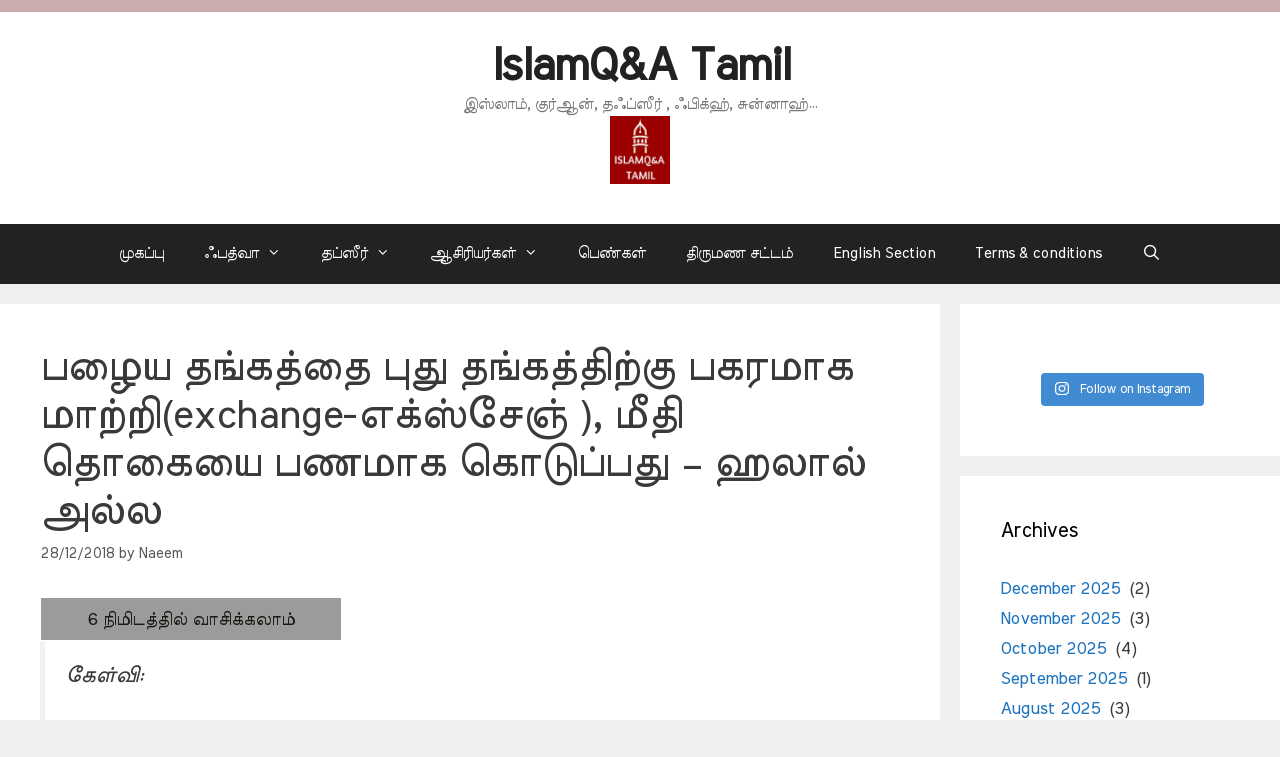

--- FILE ---
content_type: text/html; charset=UTF-8
request_url: https://islamqatamil.com/%E0%AE%AA%E0%AE%B4%E0%AF%88%E0%AE%AF-%E0%AE%A4%E0%AE%99%E0%AF%8D%E0%AE%95%E0%AE%A4%E0%AF%8D%E0%AE%A4%E0%AF%88-%E0%AE%AA%E0%AF%81%E0%AE%A4%E0%AF%81-%E0%AE%A4%E0%AE%99%E0%AF%8D%E0%AE%95%E0%AE%A4/
body_size: 82209
content:
<!DOCTYPE html>
<html lang="en-US">
<head>
	<meta charset="UTF-8">
	<!-- Manifest added by SuperPWA - Progressive Web Apps Plugin For WordPress -->
<link rel="manifest" href="/superpwa-manifest.json">
<meta name="theme-color" content="#abd68d">
<meta name="mobile-web-app-capable" content="yes">
<meta name="apple-touch-fullscreen" content="yes">
<meta name="apple-mobile-web-app-title" content="Islamqa Tamil">
<meta name="application-name" content="Islamqa Tamil">
<meta name="apple-mobile-web-app-capable" content="yes">
<meta name="apple-mobile-web-app-status-bar-style" content="default">
<link rel="apple-touch-icon"  href="https://islamqatamil.com/wp-content/uploads/2018/11/colorful-natural-tree-icon-25.png">
<link rel="apple-touch-icon" sizes="192x192" href="https://islamqatamil.com/wp-content/uploads/2018/11/colorful-natural-tree-icon-25.png">
<!-- / SuperPWA.com -->
<meta name='robots' content='index, follow, max-image-preview:large, max-snippet:-1, max-video-preview:-1' />
<meta name="viewport" content="width=device-width, initial-scale=1">
	<!-- This site is optimized with the Yoast SEO plugin v22.4 - https://yoast.com/wordpress/plugins/seo/ -->
	<title>பழைய தங்கத்தை புது தங்கத்திற்கு பகரமாக மாற்றி(exchange-எக்ஸ்சேஞ் ), மீதி தொகையை பணமாக கொடுப்பது - ஹலால் அல்ல - IslamQ&amp;A Tamil</title>
	<meta name="description" content="உங்களிடம் இருக்கும் பழைய தங்கத்தை கொடுத்துவிட்டு புது தங்கத்தை வாங்கி, மீத தொகையை ரொக்கமாக கொடுப்பது அனுமதிக்கப்பட்டது அல்ல." />
	<link rel="canonical" href="https://islamqatamil.com/பழைய-தங்கத்தை-புது-தங்கத/" />
	<meta property="og:locale" content="en_US" />
	<meta property="og:type" content="article" />
	<meta property="og:title" content="பழைய தங்கத்தை புது தங்கத்திற்கு பகரமாக மாற்றி(exchange-எக்ஸ்சேஞ் ), மீதி தொகையை பணமாக கொடுப்பது - ஹலால் அல்ல - IslamQ&amp;A Tamil" />
	<meta property="og:description" content="உங்களிடம் இருக்கும் பழைய தங்கத்தை கொடுத்துவிட்டு புது தங்கத்தை வாங்கி, மீத தொகையை ரொக்கமாக கொடுப்பது அனுமதிக்கப்பட்டது அல்ல." />
	<meta property="og:url" content="https://islamqatamil.com/பழைய-தங்கத்தை-புது-தங்கத/" />
	<meta property="og:site_name" content="IslamQ&amp;A Tamil" />
	<meta property="article:published_time" content="2018-12-28T07:25:38+00:00" />
	<meta property="article:modified_time" content="2020-12-25T10:17:09+00:00" />
	<meta property="og:image" content="https://islamqatamil.com/wp-content/uploads/2019/01/6p3azeuetfu-300x200.jpg" />
	<meta name="author" content="Naeem" />
	<meta name="twitter:card" content="summary_large_image" />
	<meta name="twitter:label1" content="Written by" />
	<meta name="twitter:data1" content="Naeem" />
	<meta name="twitter:label2" content="Est. reading time" />
	<meta name="twitter:data2" content="2 minutes" />
	<script type="application/ld+json" class="yoast-schema-graph">{"@context":"https://schema.org","@graph":[{"@type":"Article","@id":"https://islamqatamil.com/%e0%ae%aa%e0%ae%b4%e0%af%88%e0%ae%af-%e0%ae%a4%e0%ae%99%e0%af%8d%e0%ae%95%e0%ae%a4%e0%af%8d%e0%ae%a4%e0%af%88-%e0%ae%aa%e0%af%81%e0%ae%a4%e0%af%81-%e0%ae%a4%e0%ae%99%e0%af%8d%e0%ae%95%e0%ae%a4/#article","isPartOf":{"@id":"https://islamqatamil.com/%e0%ae%aa%e0%ae%b4%e0%af%88%e0%ae%af-%e0%ae%a4%e0%ae%99%e0%af%8d%e0%ae%95%e0%ae%a4%e0%af%8d%e0%ae%a4%e0%af%88-%e0%ae%aa%e0%af%81%e0%ae%a4%e0%af%81-%e0%ae%a4%e0%ae%99%e0%af%8d%e0%ae%95%e0%ae%a4/"},"author":{"name":"Naeem","@id":"https://islamqatamil.com/#/schema/person/70a26ebe20a7473531b5b678100cf32d"},"headline":"பழைய தங்கத்தை புது தங்கத்திற்கு பகரமாக மாற்றி(exchange-எக்ஸ்சேஞ் ), மீதி தொகையை பணமாக கொடுப்பது &#8211; ஹலால் அல்ல","datePublished":"2018-12-28T07:25:38+00:00","dateModified":"2020-12-25T10:17:09+00:00","mainEntityOfPage":{"@id":"https://islamqatamil.com/%e0%ae%aa%e0%ae%b4%e0%af%88%e0%ae%af-%e0%ae%a4%e0%ae%99%e0%af%8d%e0%ae%95%e0%ae%a4%e0%af%8d%e0%ae%a4%e0%af%88-%e0%ae%aa%e0%af%81%e0%ae%a4%e0%af%81-%e0%ae%a4%e0%ae%99%e0%af%8d%e0%ae%95%e0%ae%a4/"},"wordCount":332,"commentCount":0,"publisher":{"@id":"https://islamqatamil.com/#organization"},"image":{"@id":"https://islamqatamil.com/%e0%ae%aa%e0%ae%b4%e0%af%88%e0%ae%af-%e0%ae%a4%e0%ae%99%e0%af%8d%e0%ae%95%e0%ae%a4%e0%af%8d%e0%ae%a4%e0%af%88-%e0%ae%aa%e0%af%81%e0%ae%a4%e0%af%81-%e0%ae%a4%e0%ae%99%e0%af%8d%e0%ae%95%e0%ae%a4/#primaryimage"},"thumbnailUrl":"https://islamqatamil.com/wp-content/uploads/2019/01/6p3azeuetfu-300x200.jpg","keywords":["islam","இஸ்லாம்","வியாபாரம்","ஹராம்","ஹலால்"],"articleSection":["வியாபாரம்"],"inLanguage":"en-US","potentialAction":[{"@type":"CommentAction","name":"Comment","target":["https://islamqatamil.com/%e0%ae%aa%e0%ae%b4%e0%af%88%e0%ae%af-%e0%ae%a4%e0%ae%99%e0%af%8d%e0%ae%95%e0%ae%a4%e0%af%8d%e0%ae%a4%e0%af%88-%e0%ae%aa%e0%af%81%e0%ae%a4%e0%af%81-%e0%ae%a4%e0%ae%99%e0%af%8d%e0%ae%95%e0%ae%a4/#respond"]}]},{"@type":"WebPage","@id":"https://islamqatamil.com/%e0%ae%aa%e0%ae%b4%e0%af%88%e0%ae%af-%e0%ae%a4%e0%ae%99%e0%af%8d%e0%ae%95%e0%ae%a4%e0%af%8d%e0%ae%a4%e0%af%88-%e0%ae%aa%e0%af%81%e0%ae%a4%e0%af%81-%e0%ae%a4%e0%ae%99%e0%af%8d%e0%ae%95%e0%ae%a4/","url":"https://islamqatamil.com/%e0%ae%aa%e0%ae%b4%e0%af%88%e0%ae%af-%e0%ae%a4%e0%ae%99%e0%af%8d%e0%ae%95%e0%ae%a4%e0%af%8d%e0%ae%a4%e0%af%88-%e0%ae%aa%e0%af%81%e0%ae%a4%e0%af%81-%e0%ae%a4%e0%ae%99%e0%af%8d%e0%ae%95%e0%ae%a4/","name":"பழைய தங்கத்தை புது தங்கத்திற்கு பகரமாக மாற்றி(exchange-எக்ஸ்சேஞ் ), மீதி தொகையை பணமாக கொடுப்பது - ஹலால் அல்ல - IslamQ&amp;A Tamil","isPartOf":{"@id":"https://islamqatamil.com/#website"},"primaryImageOfPage":{"@id":"https://islamqatamil.com/%e0%ae%aa%e0%ae%b4%e0%af%88%e0%ae%af-%e0%ae%a4%e0%ae%99%e0%af%8d%e0%ae%95%e0%ae%a4%e0%af%8d%e0%ae%a4%e0%af%88-%e0%ae%aa%e0%af%81%e0%ae%a4%e0%af%81-%e0%ae%a4%e0%ae%99%e0%af%8d%e0%ae%95%e0%ae%a4/#primaryimage"},"image":{"@id":"https://islamqatamil.com/%e0%ae%aa%e0%ae%b4%e0%af%88%e0%ae%af-%e0%ae%a4%e0%ae%99%e0%af%8d%e0%ae%95%e0%ae%a4%e0%af%8d%e0%ae%a4%e0%af%88-%e0%ae%aa%e0%af%81%e0%ae%a4%e0%af%81-%e0%ae%a4%e0%ae%99%e0%af%8d%e0%ae%95%e0%ae%a4/#primaryimage"},"thumbnailUrl":"https://islamqatamil.com/wp-content/uploads/2019/01/6p3azeuetfu-300x200.jpg","datePublished":"2018-12-28T07:25:38+00:00","dateModified":"2020-12-25T10:17:09+00:00","description":"உங்களிடம் இருக்கும் பழைய தங்கத்தை கொடுத்துவிட்டு புது தங்கத்தை வாங்கி, மீத தொகையை ரொக்கமாக கொடுப்பது அனுமதிக்கப்பட்டது அல்ல.","breadcrumb":{"@id":"https://islamqatamil.com/%e0%ae%aa%e0%ae%b4%e0%af%88%e0%ae%af-%e0%ae%a4%e0%ae%99%e0%af%8d%e0%ae%95%e0%ae%a4%e0%af%8d%e0%ae%a4%e0%af%88-%e0%ae%aa%e0%af%81%e0%ae%a4%e0%af%81-%e0%ae%a4%e0%ae%99%e0%af%8d%e0%ae%95%e0%ae%a4/#breadcrumb"},"inLanguage":"en-US","potentialAction":[{"@type":"ReadAction","target":["https://islamqatamil.com/%e0%ae%aa%e0%ae%b4%e0%af%88%e0%ae%af-%e0%ae%a4%e0%ae%99%e0%af%8d%e0%ae%95%e0%ae%a4%e0%af%8d%e0%ae%a4%e0%af%88-%e0%ae%aa%e0%af%81%e0%ae%a4%e0%af%81-%e0%ae%a4%e0%ae%99%e0%af%8d%e0%ae%95%e0%ae%a4/"]}]},{"@type":"ImageObject","inLanguage":"en-US","@id":"https://islamqatamil.com/%e0%ae%aa%e0%ae%b4%e0%af%88%e0%ae%af-%e0%ae%a4%e0%ae%99%e0%af%8d%e0%ae%95%e0%ae%a4%e0%af%8d%e0%ae%a4%e0%af%88-%e0%ae%aa%e0%af%81%e0%ae%a4%e0%af%81-%e0%ae%a4%e0%ae%99%e0%af%8d%e0%ae%95%e0%ae%a4/#primaryimage","url":"https://i0.wp.com/islamqatamil.com/wp-content/uploads/2019/01/6p3azeuetfu.jpg?fit=1600%2C1067&ssl=1","contentUrl":"https://i0.wp.com/islamqatamil.com/wp-content/uploads/2019/01/6p3azeuetfu.jpg?fit=1600%2C1067&ssl=1","width":1600,"height":1067,"caption":"தங்க நகை - வளையல், நெக்கலஸ்"},{"@type":"BreadcrumbList","@id":"https://islamqatamil.com/%e0%ae%aa%e0%ae%b4%e0%af%88%e0%ae%af-%e0%ae%a4%e0%ae%99%e0%af%8d%e0%ae%95%e0%ae%a4%e0%af%8d%e0%ae%a4%e0%af%88-%e0%ae%aa%e0%af%81%e0%ae%a4%e0%af%81-%e0%ae%a4%e0%ae%99%e0%af%8d%e0%ae%95%e0%ae%a4/#breadcrumb","itemListElement":[{"@type":"ListItem","position":1,"name":"Home","item":"https://islamqatamil.com/"},{"@type":"ListItem","position":2,"name":"பழைய தங்கத்தை புது தங்கத்திற்கு பகரமாக மாற்றி(exchange-எக்ஸ்சேஞ் ), மீதி தொகையை பணமாக கொடுப்பது &#8211; ஹலால் அல்ல"}]},{"@type":"WebSite","@id":"https://islamqatamil.com/#website","url":"https://islamqatamil.com/","name":"Islamqa Tamil","description":"இஸ்லாம், குர்ஆன், தஃப்ஸீர் , ஃபிக்ஹ், சுன்னாஹ்...","publisher":{"@id":"https://islamqatamil.com/#organization"},"potentialAction":[{"@type":"SearchAction","target":{"@type":"EntryPoint","urlTemplate":"https://islamqatamil.com/?s={search_term_string}"},"query-input":"required name=search_term_string"}],"inLanguage":"en-US"},{"@type":"Organization","@id":"https://islamqatamil.com/#organization","name":"Islamqa Tamil","url":"https://islamqatamil.com/","logo":{"@type":"ImageObject","inLanguage":"en-US","@id":"https://islamqatamil.com/#/schema/logo/image/","url":"https://i0.wp.com/islamqatamil.com/wp-content/uploads/2022/06/cropped-IslamQA-Tamil_cropped.jpg?fit=253%2C287&ssl=1","contentUrl":"https://i0.wp.com/islamqatamil.com/wp-content/uploads/2022/06/cropped-IslamQA-Tamil_cropped.jpg?fit=253%2C287&ssl=1","width":253,"height":287,"caption":"Islamqa Tamil"},"image":{"@id":"https://islamqatamil.com/#/schema/logo/image/"},"sameAs":["https://www.youtube.com/channel/UCouo9htYjtSMF0XlP8AT8-w"]},{"@type":"Person","@id":"https://islamqatamil.com/#/schema/person/70a26ebe20a7473531b5b678100cf32d","name":"Naeem","image":{"@type":"ImageObject","inLanguage":"en-US","@id":"https://islamqatamil.com/#/schema/person/image/","url":"https://secure.gravatar.com/avatar/267acb62148fb65e26400c52a6578ee31ff22c2a70746b426d7f3d5a451b1b34?s=96&d=mm&r=g","contentUrl":"https://secure.gravatar.com/avatar/267acb62148fb65e26400c52a6578ee31ff22c2a70746b426d7f3d5a451b1b34?s=96&d=mm&r=g","caption":"Naeem"},"description":"Naeem ibnu Abdul Wadood","url":"https://islamqatamil.com/author/naeem/"}]}</script>
	<!-- / Yoast SEO plugin. -->


<link rel='dns-prefetch' href='//www.googletagmanager.com' />
<link rel='dns-prefetch' href='//stats.wp.com' />
<link rel='dns-prefetch' href='//fonts.googleapis.com' />
<link rel='dns-prefetch' href='//v0.wordpress.com' />
<link rel='dns-prefetch' href='//i0.wp.com' />
<link rel='dns-prefetch' href='//widgets.wp.com' />
<link rel='dns-prefetch' href='//s0.wp.com' />
<link rel='dns-prefetch' href='//0.gravatar.com' />
<link rel='dns-prefetch' href='//1.gravatar.com' />
<link rel='dns-prefetch' href='//2.gravatar.com' />
<link rel='dns-prefetch' href='//c0.wp.com' />
<link rel='dns-prefetch' href='//jetpack.wordpress.com' />
<link rel='dns-prefetch' href='//public-api.wordpress.com' />
<link rel='dns-prefetch' href='//pagead2.googlesyndication.com' />
<link href='https://fonts.gstatic.com' crossorigin rel='preconnect' />
<link rel="alternate" type="application/rss+xml" title="IslamQ&amp;A Tamil &raquo; Feed" href="https://islamqatamil.com/feed/" />
<link rel="alternate" type="application/rss+xml" title="IslamQ&amp;A Tamil &raquo; Comments Feed" href="https://islamqatamil.com/comments/feed/" />
<link rel="alternate" type="application/rss+xml" title="IslamQ&amp;A Tamil &raquo; பழைய தங்கத்தை புது தங்கத்திற்கு பகரமாக மாற்றி(exchange-எக்ஸ்சேஞ் ), மீதி தொகையை பணமாக கொடுப்பது &#8211; ஹலால் அல்ல Comments Feed" href="https://islamqatamil.com/%e0%ae%aa%e0%ae%b4%e0%af%88%e0%ae%af-%e0%ae%a4%e0%ae%99%e0%af%8d%e0%ae%95%e0%ae%a4%e0%af%8d%e0%ae%a4%e0%af%88-%e0%ae%aa%e0%af%81%e0%ae%a4%e0%af%81-%e0%ae%a4%e0%ae%99%e0%af%8d%e0%ae%95%e0%ae%a4/feed/" />
<link rel="alternate" title="oEmbed (JSON)" type="application/json+oembed" href="https://islamqatamil.com/wp-json/oembed/1.0/embed?url=https%3A%2F%2Fislamqatamil.com%2F%25e0%25ae%25aa%25e0%25ae%25b4%25e0%25af%2588%25e0%25ae%25af-%25e0%25ae%25a4%25e0%25ae%2599%25e0%25af%258d%25e0%25ae%2595%25e0%25ae%25a4%25e0%25af%258d%25e0%25ae%25a4%25e0%25af%2588-%25e0%25ae%25aa%25e0%25af%2581%25e0%25ae%25a4%25e0%25af%2581-%25e0%25ae%25a4%25e0%25ae%2599%25e0%25af%258d%25e0%25ae%2595%25e0%25ae%25a4%2F" />
<link rel="alternate" title="oEmbed (XML)" type="text/xml+oembed" href="https://islamqatamil.com/wp-json/oembed/1.0/embed?url=https%3A%2F%2Fislamqatamil.com%2F%25e0%25ae%25aa%25e0%25ae%25b4%25e0%25af%2588%25e0%25ae%25af-%25e0%25ae%25a4%25e0%25ae%2599%25e0%25af%258d%25e0%25ae%2595%25e0%25ae%25a4%25e0%25af%258d%25e0%25ae%25a4%25e0%25af%2588-%25e0%25ae%25aa%25e0%25af%2581%25e0%25ae%25a4%25e0%25af%2581-%25e0%25ae%25a4%25e0%25ae%2599%25e0%25af%258d%25e0%25ae%2595%25e0%25ae%25a4%2F&#038;format=xml" />
<style id='wp-img-auto-sizes-contain-inline-css'>
img:is([sizes=auto i],[sizes^="auto," i]){contain-intrinsic-size:3000px 1500px}
/*# sourceURL=wp-img-auto-sizes-contain-inline-css */
</style>
<link rel='stylesheet' id='jetpack_related-posts-css' href='https://c0.wp.com/p/jetpack/13.9.1/modules/related-posts/related-posts.css' media='all' />
<link rel='stylesheet' id='sbi_styles-css' href='https://islamqatamil.com/wp-content/plugins/instagram-feed/css/sbi-styles.min.css?ver=6.5.1' media='all' />
<style id='wp-emoji-styles-inline-css'>

	img.wp-smiley, img.emoji {
		display: inline !important;
		border: none !important;
		box-shadow: none !important;
		height: 1em !important;
		width: 1em !important;
		margin: 0 0.07em !important;
		vertical-align: -0.1em !important;
		background: none !important;
		padding: 0 !important;
	}
/*# sourceURL=wp-emoji-styles-inline-css */
</style>
<style id='wp-block-library-inline-css'>
:root{--wp-block-synced-color:#7a00df;--wp-block-synced-color--rgb:122,0,223;--wp-bound-block-color:var(--wp-block-synced-color);--wp-editor-canvas-background:#ddd;--wp-admin-theme-color:#007cba;--wp-admin-theme-color--rgb:0,124,186;--wp-admin-theme-color-darker-10:#006ba1;--wp-admin-theme-color-darker-10--rgb:0,107,160.5;--wp-admin-theme-color-darker-20:#005a87;--wp-admin-theme-color-darker-20--rgb:0,90,135;--wp-admin-border-width-focus:2px}@media (min-resolution:192dpi){:root{--wp-admin-border-width-focus:1.5px}}.wp-element-button{cursor:pointer}:root .has-very-light-gray-background-color{background-color:#eee}:root .has-very-dark-gray-background-color{background-color:#313131}:root .has-very-light-gray-color{color:#eee}:root .has-very-dark-gray-color{color:#313131}:root .has-vivid-green-cyan-to-vivid-cyan-blue-gradient-background{background:linear-gradient(135deg,#00d084,#0693e3)}:root .has-purple-crush-gradient-background{background:linear-gradient(135deg,#34e2e4,#4721fb 50%,#ab1dfe)}:root .has-hazy-dawn-gradient-background{background:linear-gradient(135deg,#faaca8,#dad0ec)}:root .has-subdued-olive-gradient-background{background:linear-gradient(135deg,#fafae1,#67a671)}:root .has-atomic-cream-gradient-background{background:linear-gradient(135deg,#fdd79a,#004a59)}:root .has-nightshade-gradient-background{background:linear-gradient(135deg,#330968,#31cdcf)}:root .has-midnight-gradient-background{background:linear-gradient(135deg,#020381,#2874fc)}:root{--wp--preset--font-size--normal:16px;--wp--preset--font-size--huge:42px}.has-regular-font-size{font-size:1em}.has-larger-font-size{font-size:2.625em}.has-normal-font-size{font-size:var(--wp--preset--font-size--normal)}.has-huge-font-size{font-size:var(--wp--preset--font-size--huge)}.has-text-align-center{text-align:center}.has-text-align-left{text-align:left}.has-text-align-right{text-align:right}.has-fit-text{white-space:nowrap!important}#end-resizable-editor-section{display:none}.aligncenter{clear:both}.items-justified-left{justify-content:flex-start}.items-justified-center{justify-content:center}.items-justified-right{justify-content:flex-end}.items-justified-space-between{justify-content:space-between}.screen-reader-text{border:0;clip-path:inset(50%);height:1px;margin:-1px;overflow:hidden;padding:0;position:absolute;width:1px;word-wrap:normal!important}.screen-reader-text:focus{background-color:#ddd;clip-path:none;color:#444;display:block;font-size:1em;height:auto;left:5px;line-height:normal;padding:15px 23px 14px;text-decoration:none;top:5px;width:auto;z-index:100000}html :where(.has-border-color){border-style:solid}html :where([style*=border-top-color]){border-top-style:solid}html :where([style*=border-right-color]){border-right-style:solid}html :where([style*=border-bottom-color]){border-bottom-style:solid}html :where([style*=border-left-color]){border-left-style:solid}html :where([style*=border-width]){border-style:solid}html :where([style*=border-top-width]){border-top-style:solid}html :where([style*=border-right-width]){border-right-style:solid}html :where([style*=border-bottom-width]){border-bottom-style:solid}html :where([style*=border-left-width]){border-left-style:solid}html :where(img[class*=wp-image-]){height:auto;max-width:100%}:where(figure){margin:0 0 1em}html :where(.is-position-sticky){--wp-admin--admin-bar--position-offset:var(--wp-admin--admin-bar--height,0px)}@media screen and (max-width:600px){html :where(.is-position-sticky){--wp-admin--admin-bar--position-offset:0px}}

/*# sourceURL=wp-block-library-inline-css */
</style><style id='global-styles-inline-css'>
:root{--wp--preset--aspect-ratio--square: 1;--wp--preset--aspect-ratio--4-3: 4/3;--wp--preset--aspect-ratio--3-4: 3/4;--wp--preset--aspect-ratio--3-2: 3/2;--wp--preset--aspect-ratio--2-3: 2/3;--wp--preset--aspect-ratio--16-9: 16/9;--wp--preset--aspect-ratio--9-16: 9/16;--wp--preset--color--black: #000000;--wp--preset--color--cyan-bluish-gray: #abb8c3;--wp--preset--color--white: #ffffff;--wp--preset--color--pale-pink: #f78da7;--wp--preset--color--vivid-red: #cf2e2e;--wp--preset--color--luminous-vivid-orange: #ff6900;--wp--preset--color--luminous-vivid-amber: #fcb900;--wp--preset--color--light-green-cyan: #7bdcb5;--wp--preset--color--vivid-green-cyan: #00d084;--wp--preset--color--pale-cyan-blue: #8ed1fc;--wp--preset--color--vivid-cyan-blue: #0693e3;--wp--preset--color--vivid-purple: #9b51e0;--wp--preset--color--contrast: var(--contrast);--wp--preset--color--contrast-2: var(--contrast-2);--wp--preset--color--contrast-3: var(--contrast-3);--wp--preset--color--base: var(--base);--wp--preset--color--base-2: var(--base-2);--wp--preset--color--base-3: var(--base-3);--wp--preset--color--accent: var(--accent);--wp--preset--gradient--vivid-cyan-blue-to-vivid-purple: linear-gradient(135deg,rgb(6,147,227) 0%,rgb(155,81,224) 100%);--wp--preset--gradient--light-green-cyan-to-vivid-green-cyan: linear-gradient(135deg,rgb(122,220,180) 0%,rgb(0,208,130) 100%);--wp--preset--gradient--luminous-vivid-amber-to-luminous-vivid-orange: linear-gradient(135deg,rgb(252,185,0) 0%,rgb(255,105,0) 100%);--wp--preset--gradient--luminous-vivid-orange-to-vivid-red: linear-gradient(135deg,rgb(255,105,0) 0%,rgb(207,46,46) 100%);--wp--preset--gradient--very-light-gray-to-cyan-bluish-gray: linear-gradient(135deg,rgb(238,238,238) 0%,rgb(169,184,195) 100%);--wp--preset--gradient--cool-to-warm-spectrum: linear-gradient(135deg,rgb(74,234,220) 0%,rgb(151,120,209) 20%,rgb(207,42,186) 40%,rgb(238,44,130) 60%,rgb(251,105,98) 80%,rgb(254,248,76) 100%);--wp--preset--gradient--blush-light-purple: linear-gradient(135deg,rgb(255,206,236) 0%,rgb(152,150,240) 100%);--wp--preset--gradient--blush-bordeaux: linear-gradient(135deg,rgb(254,205,165) 0%,rgb(254,45,45) 50%,rgb(107,0,62) 100%);--wp--preset--gradient--luminous-dusk: linear-gradient(135deg,rgb(255,203,112) 0%,rgb(199,81,192) 50%,rgb(65,88,208) 100%);--wp--preset--gradient--pale-ocean: linear-gradient(135deg,rgb(255,245,203) 0%,rgb(182,227,212) 50%,rgb(51,167,181) 100%);--wp--preset--gradient--electric-grass: linear-gradient(135deg,rgb(202,248,128) 0%,rgb(113,206,126) 100%);--wp--preset--gradient--midnight: linear-gradient(135deg,rgb(2,3,129) 0%,rgb(40,116,252) 100%);--wp--preset--font-size--small: 13px;--wp--preset--font-size--medium: 20px;--wp--preset--font-size--large: 36px;--wp--preset--font-size--x-large: 42px;--wp--preset--spacing--20: 0.44rem;--wp--preset--spacing--30: 0.67rem;--wp--preset--spacing--40: 1rem;--wp--preset--spacing--50: 1.5rem;--wp--preset--spacing--60: 2.25rem;--wp--preset--spacing--70: 3.38rem;--wp--preset--spacing--80: 5.06rem;--wp--preset--shadow--natural: 6px 6px 9px rgba(0, 0, 0, 0.2);--wp--preset--shadow--deep: 12px 12px 50px rgba(0, 0, 0, 0.4);--wp--preset--shadow--sharp: 6px 6px 0px rgba(0, 0, 0, 0.2);--wp--preset--shadow--outlined: 6px 6px 0px -3px rgb(255, 255, 255), 6px 6px rgb(0, 0, 0);--wp--preset--shadow--crisp: 6px 6px 0px rgb(0, 0, 0);}:where(.is-layout-flex){gap: 0.5em;}:where(.is-layout-grid){gap: 0.5em;}body .is-layout-flex{display: flex;}.is-layout-flex{flex-wrap: wrap;align-items: center;}.is-layout-flex > :is(*, div){margin: 0;}body .is-layout-grid{display: grid;}.is-layout-grid > :is(*, div){margin: 0;}:where(.wp-block-columns.is-layout-flex){gap: 2em;}:where(.wp-block-columns.is-layout-grid){gap: 2em;}:where(.wp-block-post-template.is-layout-flex){gap: 1.25em;}:where(.wp-block-post-template.is-layout-grid){gap: 1.25em;}.has-black-color{color: var(--wp--preset--color--black) !important;}.has-cyan-bluish-gray-color{color: var(--wp--preset--color--cyan-bluish-gray) !important;}.has-white-color{color: var(--wp--preset--color--white) !important;}.has-pale-pink-color{color: var(--wp--preset--color--pale-pink) !important;}.has-vivid-red-color{color: var(--wp--preset--color--vivid-red) !important;}.has-luminous-vivid-orange-color{color: var(--wp--preset--color--luminous-vivid-orange) !important;}.has-luminous-vivid-amber-color{color: var(--wp--preset--color--luminous-vivid-amber) !important;}.has-light-green-cyan-color{color: var(--wp--preset--color--light-green-cyan) !important;}.has-vivid-green-cyan-color{color: var(--wp--preset--color--vivid-green-cyan) !important;}.has-pale-cyan-blue-color{color: var(--wp--preset--color--pale-cyan-blue) !important;}.has-vivid-cyan-blue-color{color: var(--wp--preset--color--vivid-cyan-blue) !important;}.has-vivid-purple-color{color: var(--wp--preset--color--vivid-purple) !important;}.has-black-background-color{background-color: var(--wp--preset--color--black) !important;}.has-cyan-bluish-gray-background-color{background-color: var(--wp--preset--color--cyan-bluish-gray) !important;}.has-white-background-color{background-color: var(--wp--preset--color--white) !important;}.has-pale-pink-background-color{background-color: var(--wp--preset--color--pale-pink) !important;}.has-vivid-red-background-color{background-color: var(--wp--preset--color--vivid-red) !important;}.has-luminous-vivid-orange-background-color{background-color: var(--wp--preset--color--luminous-vivid-orange) !important;}.has-luminous-vivid-amber-background-color{background-color: var(--wp--preset--color--luminous-vivid-amber) !important;}.has-light-green-cyan-background-color{background-color: var(--wp--preset--color--light-green-cyan) !important;}.has-vivid-green-cyan-background-color{background-color: var(--wp--preset--color--vivid-green-cyan) !important;}.has-pale-cyan-blue-background-color{background-color: var(--wp--preset--color--pale-cyan-blue) !important;}.has-vivid-cyan-blue-background-color{background-color: var(--wp--preset--color--vivid-cyan-blue) !important;}.has-vivid-purple-background-color{background-color: var(--wp--preset--color--vivid-purple) !important;}.has-black-border-color{border-color: var(--wp--preset--color--black) !important;}.has-cyan-bluish-gray-border-color{border-color: var(--wp--preset--color--cyan-bluish-gray) !important;}.has-white-border-color{border-color: var(--wp--preset--color--white) !important;}.has-pale-pink-border-color{border-color: var(--wp--preset--color--pale-pink) !important;}.has-vivid-red-border-color{border-color: var(--wp--preset--color--vivid-red) !important;}.has-luminous-vivid-orange-border-color{border-color: var(--wp--preset--color--luminous-vivid-orange) !important;}.has-luminous-vivid-amber-border-color{border-color: var(--wp--preset--color--luminous-vivid-amber) !important;}.has-light-green-cyan-border-color{border-color: var(--wp--preset--color--light-green-cyan) !important;}.has-vivid-green-cyan-border-color{border-color: var(--wp--preset--color--vivid-green-cyan) !important;}.has-pale-cyan-blue-border-color{border-color: var(--wp--preset--color--pale-cyan-blue) !important;}.has-vivid-cyan-blue-border-color{border-color: var(--wp--preset--color--vivid-cyan-blue) !important;}.has-vivid-purple-border-color{border-color: var(--wp--preset--color--vivid-purple) !important;}.has-vivid-cyan-blue-to-vivid-purple-gradient-background{background: var(--wp--preset--gradient--vivid-cyan-blue-to-vivid-purple) !important;}.has-light-green-cyan-to-vivid-green-cyan-gradient-background{background: var(--wp--preset--gradient--light-green-cyan-to-vivid-green-cyan) !important;}.has-luminous-vivid-amber-to-luminous-vivid-orange-gradient-background{background: var(--wp--preset--gradient--luminous-vivid-amber-to-luminous-vivid-orange) !important;}.has-luminous-vivid-orange-to-vivid-red-gradient-background{background: var(--wp--preset--gradient--luminous-vivid-orange-to-vivid-red) !important;}.has-very-light-gray-to-cyan-bluish-gray-gradient-background{background: var(--wp--preset--gradient--very-light-gray-to-cyan-bluish-gray) !important;}.has-cool-to-warm-spectrum-gradient-background{background: var(--wp--preset--gradient--cool-to-warm-spectrum) !important;}.has-blush-light-purple-gradient-background{background: var(--wp--preset--gradient--blush-light-purple) !important;}.has-blush-bordeaux-gradient-background{background: var(--wp--preset--gradient--blush-bordeaux) !important;}.has-luminous-dusk-gradient-background{background: var(--wp--preset--gradient--luminous-dusk) !important;}.has-pale-ocean-gradient-background{background: var(--wp--preset--gradient--pale-ocean) !important;}.has-electric-grass-gradient-background{background: var(--wp--preset--gradient--electric-grass) !important;}.has-midnight-gradient-background{background: var(--wp--preset--gradient--midnight) !important;}.has-small-font-size{font-size: var(--wp--preset--font-size--small) !important;}.has-medium-font-size{font-size: var(--wp--preset--font-size--medium) !important;}.has-large-font-size{font-size: var(--wp--preset--font-size--large) !important;}.has-x-large-font-size{font-size: var(--wp--preset--font-size--x-large) !important;}
/*# sourceURL=global-styles-inline-css */
</style>

<style id='classic-theme-styles-inline-css'>
/*! This file is auto-generated */
.wp-block-button__link{color:#fff;background-color:#32373c;border-radius:9999px;box-shadow:none;text-decoration:none;padding:calc(.667em + 2px) calc(1.333em + 2px);font-size:1.125em}.wp-block-file__button{background:#32373c;color:#fff;text-decoration:none}
/*# sourceURL=/wp-includes/css/classic-themes.min.css */
</style>
<link rel='stylesheet' id='edd-blocks-css' href='https://islamqatamil.com/wp-content/plugins/easy-digital-downloads/includes/blocks/assets/css/edd-blocks.css?ver=3.2.11' media='all' />
<link rel='stylesheet' id='catch-infinite-scroll-css' href='https://islamqatamil.com/wp-content/plugins/catch-infinite-scroll/public/css/catch-infinite-scroll-public.css?ver=2.0.6' media='all' />
<link rel='stylesheet' id='amiri-google-fonts-css' href='//fonts.googleapis.com/css?family=Amiri&#038;subset=latin,arabic' media='all' />
<link rel='stylesheet' id='ins-q-style-css' href='https://islamqatamil.com/wp-content/plugins/easy-insert-quran/assets/css/insert-quran-styles.css?ver=6.9' media='all' />
<link rel='stylesheet' id='related-posts-by-taxonomy-css' href='https://islamqatamil.com/wp-content/plugins/related-posts-by-taxonomy/includes/assets/css/styles.css?ver=6.9' media='all' />
<link rel='stylesheet' id='jetpack_likes-css' href='https://c0.wp.com/p/jetpack/13.9.1/modules/likes/style.css' media='all' />
<link rel='stylesheet' id='generate-style-grid-css' href='https://islamqatamil.com/wp-content/themes/generatepress/assets/css/unsemantic-grid.min.css?ver=3.4.0' media='all' />
<link rel='stylesheet' id='generate-style-css' href='https://islamqatamil.com/wp-content/themes/generatepress/assets/css/style.min.css?ver=3.4.0' media='all' />
<style id='generate-style-inline-css'>
body{background-color:#efefef;color:#3a3a3a;}a{color:#1e73be;}a:hover, a:focus, a:active{color:#000000;}body .grid-container{max-width:1460px;}.wp-block-group__inner-container{max-width:1460px;margin-left:auto;margin-right:auto;}.site-header .header-image{width:60px;}.generate-back-to-top{font-size:20px;border-radius:3px;position:fixed;bottom:30px;right:30px;line-height:40px;width:40px;text-align:center;z-index:10;transition:opacity 300ms ease-in-out;opacity:0.1;transform:translateY(1000px);}.generate-back-to-top__show{opacity:1;transform:translateY(0);}.navigation-search{position:absolute;left:-99999px;pointer-events:none;visibility:hidden;z-index:20;width:100%;top:0;transition:opacity 100ms ease-in-out;opacity:0;}.navigation-search.nav-search-active{left:0;right:0;pointer-events:auto;visibility:visible;opacity:1;}.navigation-search input[type="search"]{outline:0;border:0;vertical-align:bottom;line-height:1;opacity:0.9;width:100%;z-index:20;border-radius:0;-webkit-appearance:none;height:60px;}.navigation-search input::-ms-clear{display:none;width:0;height:0;}.navigation-search input::-ms-reveal{display:none;width:0;height:0;}.navigation-search input::-webkit-search-decoration, .navigation-search input::-webkit-search-cancel-button, .navigation-search input::-webkit-search-results-button, .navigation-search input::-webkit-search-results-decoration{display:none;}.main-navigation li.search-item{z-index:21;}li.search-item.active{transition:opacity 100ms ease-in-out;}.nav-left-sidebar .main-navigation li.search-item.active,.nav-right-sidebar .main-navigation li.search-item.active{width:auto;display:inline-block;float:right;}.gen-sidebar-nav .navigation-search{top:auto;bottom:0;}:root{--contrast:#222222;--contrast-2:#575760;--contrast-3:#b2b2be;--base:#f0f0f0;--base-2:#f7f8f9;--base-3:#ffffff;--accent:#1e73be;}:root .has-contrast-color{color:var(--contrast);}:root .has-contrast-background-color{background-color:var(--contrast);}:root .has-contrast-2-color{color:var(--contrast-2);}:root .has-contrast-2-background-color{background-color:var(--contrast-2);}:root .has-contrast-3-color{color:var(--contrast-3);}:root .has-contrast-3-background-color{background-color:var(--contrast-3);}:root .has-base-color{color:var(--base);}:root .has-base-background-color{background-color:var(--base);}:root .has-base-2-color{color:var(--base-2);}:root .has-base-2-background-color{background-color:var(--base-2);}:root .has-base-3-color{color:var(--base-3);}:root .has-base-3-background-color{background-color:var(--base-3);}:root .has-accent-color{color:var(--accent);}:root .has-accent-background-color{background-color:var(--accent);}body, button, input, select, textarea{font-family:-apple-system, system-ui, BlinkMacSystemFont, "Segoe UI", Helvetica, Arial, sans-serif, "Apple Color Emoji", "Segoe UI Emoji", "Segoe UI Symbol";}body{line-height:1.5;}.entry-content > [class*="wp-block-"]:not(:last-child):not(.wp-block-heading){margin-bottom:1.5em;}.main-title{font-size:45px;}.main-navigation .main-nav ul ul li a{font-size:14px;}.sidebar .widget, .footer-widgets .widget{font-size:17px;}h1{font-weight:300;font-size:40px;}h2{font-weight:300;font-size:30px;}h3{font-size:20px;}h4{font-size:inherit;}h5{font-size:inherit;}@media (max-width:768px){.main-title{font-size:30px;}h1{font-size:30px;}h2{font-size:25px;}}.top-bar{background-color:#636363;color:#ffffff;}.top-bar a{color:#ffffff;}.top-bar a:hover{color:#303030;}.site-header{background-color:#ffffff;color:#3a3a3a;}.site-header a{color:#3a3a3a;}.main-title a,.main-title a:hover{color:#222222;}.site-description{color:#757575;}.main-navigation,.main-navigation ul ul{background-color:#222222;}.main-navigation .main-nav ul li a, .main-navigation .menu-toggle, .main-navigation .menu-bar-items{color:#ffffff;}.main-navigation .main-nav ul li:not([class*="current-menu-"]):hover > a, .main-navigation .main-nav ul li:not([class*="current-menu-"]):focus > a, .main-navigation .main-nav ul li.sfHover:not([class*="current-menu-"]) > a, .main-navigation .menu-bar-item:hover > a, .main-navigation .menu-bar-item.sfHover > a{color:#ffffff;background-color:#3f3f3f;}button.menu-toggle:hover,button.menu-toggle:focus,.main-navigation .mobile-bar-items a,.main-navigation .mobile-bar-items a:hover,.main-navigation .mobile-bar-items a:focus{color:#ffffff;}.main-navigation .main-nav ul li[class*="current-menu-"] > a{color:#ffffff;background-color:#3f3f3f;}.navigation-search input[type="search"],.navigation-search input[type="search"]:active, .navigation-search input[type="search"]:focus, .main-navigation .main-nav ul li.search-item.active > a, .main-navigation .menu-bar-items .search-item.active > a{color:#ffffff;background-color:#3f3f3f;}.main-navigation ul ul{background-color:#3f3f3f;}.main-navigation .main-nav ul ul li a{color:#ffffff;}.main-navigation .main-nav ul ul li:not([class*="current-menu-"]):hover > a,.main-navigation .main-nav ul ul li:not([class*="current-menu-"]):focus > a, .main-navigation .main-nav ul ul li.sfHover:not([class*="current-menu-"]) > a{color:#ffffff;background-color:#4f4f4f;}.main-navigation .main-nav ul ul li[class*="current-menu-"] > a{color:#ffffff;background-color:#4f4f4f;}.separate-containers .inside-article, .separate-containers .comments-area, .separate-containers .page-header, .one-container .container, .separate-containers .paging-navigation, .inside-page-header{background-color:#ffffff;}.entry-meta{color:#595959;}.entry-meta a{color:#595959;}.entry-meta a:hover{color:#1e73be;}.sidebar .widget{background-color:#ffffff;}.sidebar .widget .widget-title{color:#000000;}.footer-widgets{background-color:#ffffff;}.footer-widgets .widget-title{color:#000000;}.site-info{color:#ffffff;background-color:#222222;}.site-info a{color:#ffffff;}.site-info a:hover{color:#606060;}.footer-bar .widget_nav_menu .current-menu-item a{color:#606060;}input[type="text"],input[type="email"],input[type="url"],input[type="password"],input[type="search"],input[type="tel"],input[type="number"],textarea,select{color:#666666;background-color:#fafafa;border-color:#cccccc;}input[type="text"]:focus,input[type="email"]:focus,input[type="url"]:focus,input[type="password"]:focus,input[type="search"]:focus,input[type="tel"]:focus,input[type="number"]:focus,textarea:focus,select:focus{color:#666666;background-color:#ffffff;border-color:#bfbfbf;}button,html input[type="button"],input[type="reset"],input[type="submit"],a.button,a.wp-block-button__link:not(.has-background){color:#ffffff;background-color:#666666;}button:hover,html input[type="button"]:hover,input[type="reset"]:hover,input[type="submit"]:hover,a.button:hover,button:focus,html input[type="button"]:focus,input[type="reset"]:focus,input[type="submit"]:focus,a.button:focus,a.wp-block-button__link:not(.has-background):active,a.wp-block-button__link:not(.has-background):focus,a.wp-block-button__link:not(.has-background):hover{color:#ffffff;background-color:#3f3f3f;}a.generate-back-to-top{background-color:rgba( 0,0,0,0.4 );color:#ffffff;}a.generate-back-to-top:hover,a.generate-back-to-top:focus{background-color:rgba( 0,0,0,0.6 );color:#ffffff;}:root{--gp-search-modal-bg-color:var(--base-3);--gp-search-modal-text-color:var(--contrast);--gp-search-modal-overlay-bg-color:rgba(0,0,0,0.2);}@media (max-width:768px){.main-navigation .menu-bar-item:hover > a, .main-navigation .menu-bar-item.sfHover > a{background:none;color:#ffffff;}}.inside-top-bar{padding:10px;}.inside-header{padding:40px;}.site-main .wp-block-group__inner-container{padding:40px;}.entry-content .alignwide, body:not(.no-sidebar) .entry-content .alignfull{margin-left:-40px;width:calc(100% + 80px);max-width:calc(100% + 80px);}.rtl .menu-item-has-children .dropdown-menu-toggle{padding-left:20px;}.rtl .main-navigation .main-nav ul li.menu-item-has-children > a{padding-right:20px;}.site-info{padding:20px;}@media (max-width:768px){.separate-containers .inside-article, .separate-containers .comments-area, .separate-containers .page-header, .separate-containers .paging-navigation, .one-container .site-content, .inside-page-header{padding:30px;}.site-main .wp-block-group__inner-container{padding:30px;}.site-info{padding-right:10px;padding-left:10px;}.entry-content .alignwide, body:not(.no-sidebar) .entry-content .alignfull{margin-left:-30px;width:calc(100% + 60px);max-width:calc(100% + 60px);}}.one-container .sidebar .widget{padding:0px;}@media (max-width:768px){.main-navigation .menu-toggle,.main-navigation .mobile-bar-items,.sidebar-nav-mobile:not(#sticky-placeholder){display:block;}.main-navigation ul,.gen-sidebar-nav{display:none;}[class*="nav-float-"] .site-header .inside-header > *{float:none;clear:both;}}
/*# sourceURL=generate-style-inline-css */
</style>
<link rel='stylesheet' id='generate-mobile-style-css' href='https://islamqatamil.com/wp-content/themes/generatepress/assets/css/mobile.min.css?ver=3.4.0' media='all' />
<link rel='stylesheet' id='generate-font-icons-css' href='https://islamqatamil.com/wp-content/themes/generatepress/assets/css/components/font-icons.min.css?ver=3.4.0' media='all' />
<link rel='stylesheet' id='font-awesome-css' href='https://islamqatamil.com/wp-content/themes/generatepress/assets/css/components/font-awesome.min.css?ver=4.7' media='all' />
<link rel='stylesheet' id='jetpack-subscriptions-css' href='https://c0.wp.com/p/jetpack/13.9.1/modules/subscriptions/subscriptions.css' media='all' />
<link rel='stylesheet' id='jetpack-widget-social-icons-styles-css' href='https://c0.wp.com/p/jetpack/13.9.1/modules/widgets/social-icons/social-icons.css' media='all' />
<link rel='stylesheet' id='jetpack-top-posts-widget-css' href='https://c0.wp.com/p/jetpack/13.9.1/modules/widgets/top-posts/style.css' media='all' />
<link rel='stylesheet' id='bsfrt_frontend-css' href='https://islamqatamil.com/wp-content/plugins/read-meter/assets/css/bsfrt-frontend-css.min.css?ver=1.0.8' media='all' />
<link rel='stylesheet' id='sharedaddy-css' href='https://c0.wp.com/p/jetpack/13.9.1/modules/sharedaddy/sharing.css' media='all' />
<link rel='stylesheet' id='social-logos-css' href='https://c0.wp.com/p/jetpack/13.9.1/_inc/social-logos/social-logos.min.css' media='all' />
<script id="jetpack_related-posts-js-extra">
var related_posts_js_options = {"post_heading":"h4"};
//# sourceURL=jetpack_related-posts-js-extra
</script>
<script src="https://c0.wp.com/p/jetpack/13.9.1/_inc/build/related-posts/related-posts.min.js" id="jetpack_related-posts-js"></script>
<script src="https://c0.wp.com/c/6.9/wp-includes/js/jquery/jquery.min.js" id="jquery-core-js"></script>
<script src="https://c0.wp.com/c/6.9/wp-includes/js/jquery/jquery-migrate.min.js" id="jquery-migrate-js"></script>

<!-- Google tag (gtag.js) snippet added by Site Kit -->

<!-- Google Analytics snippet added by Site Kit -->
<script src="https://www.googletagmanager.com/gtag/js?id=G-0T3D4WVXFP" id="google_gtagjs-js" async></script>
<script id="google_gtagjs-js-after">
window.dataLayer = window.dataLayer || [];function gtag(){dataLayer.push(arguments);}
gtag("set","linker",{"domains":["islamqatamil.com"]});
gtag("js", new Date());
gtag("set", "developer_id.dZTNiMT", true);
gtag("config", "G-0T3D4WVXFP");
//# sourceURL=google_gtagjs-js-after
</script>

<!-- End Google tag (gtag.js) snippet added by Site Kit -->
<link rel="https://api.w.org/" href="https://islamqatamil.com/wp-json/" /><link rel="alternate" title="JSON" type="application/json" href="https://islamqatamil.com/wp-json/wp/v2/posts/485" /><link rel="EditURI" type="application/rsd+xml" title="RSD" href="https://islamqatamil.com/xmlrpc.php?rsd" />
<link rel='shortlink' href='https://wp.me/paw9id-7P' />
<meta name="generator" content="Site Kit by Google 1.138.0" />	<style>img#wpstats{display:none}</style>
		<meta name="generator" content="Easy Digital Downloads v3.2.11" />
			<link rel="preload" href="https://islamqatamil.com/wp-content/plugins/wordpress-popup/assets/hustle-ui/fonts/hustle-icons-font.woff2" as="font" type="font/woff2" crossorigin>
		<link rel="pingback" href="https://islamqatamil.com/xmlrpc.php">

<!-- Google AdSense meta tags added by Site Kit -->
<meta name="google-adsense-platform-account" content="ca-host-pub-2644536267352236">
<meta name="google-adsense-platform-domain" content="sitekit.withgoogle.com">
<!-- End Google AdSense meta tags added by Site Kit -->
      <meta name="onesignal" content="wordpress-plugin"/>
            <script>

      window.OneSignal = window.OneSignal || [];

      OneSignal.push( function() {
        OneSignal.SERVICE_WORKER_UPDATER_PATH = "OneSignalSDKUpdaterWorker.js.php";
                      OneSignal.SERVICE_WORKER_PATH = "OneSignalSDKWorker.js.php";
                      OneSignal.SERVICE_WORKER_PARAM = { scope: "/" };
        OneSignal.setDefaultNotificationUrl("https://islamqatamil.com");
        var oneSignal_options = {};
        window._oneSignalInitOptions = oneSignal_options;

        oneSignal_options['wordpress'] = true;
oneSignal_options['appId'] = '84537c69-6d18-4725-a241-0af1159389d8';
oneSignal_options['allowLocalhostAsSecureOrigin'] = true;
oneSignal_options['welcomeNotification'] = { };
oneSignal_options['welcomeNotification']['title'] = "";
oneSignal_options['welcomeNotification']['message'] = "";
oneSignal_options['path'] = "https://islamqatamil.com/wp-content/plugins/onesignal-free-web-push-notifications/sdk_files/";
oneSignal_options['safari_web_id'] = "web.onesignal.auto.668b47bc-14aa-4b15-bbce-a605ba29fca6";
oneSignal_options['promptOptions'] = { };
oneSignal_options['promptOptions']['actionMessage'] = "எண்களின் பதிவுகளின் நோட்டிஃபிகேஷன்களை பெற்றுக்கொள்ளுங்கள்";
oneSignal_options['notifyButton'] = { };
oneSignal_options['notifyButton']['enable'] = true;
oneSignal_options['notifyButton']['position'] = 'bottom-left';
oneSignal_options['notifyButton']['theme'] = 'inverse';
oneSignal_options['notifyButton']['size'] = 'medium';
oneSignal_options['notifyButton']['displayPredicate'] = function() {
              return OneSignal.isPushNotificationsEnabled()
                      .then(function(isPushEnabled) {
                          return !isPushEnabled;
                      });
            };
oneSignal_options['notifyButton']['showCredit'] = false;
oneSignal_options['notifyButton']['text'] = {};
oneSignal_options['notifyButton']['colors'] = {};
oneSignal_options['notifyButton']['offset'] = {};
                OneSignal.init(window._oneSignalInitOptions);
                OneSignal.showSlidedownPrompt();      });

      function documentInitOneSignal() {
        var oneSignal_elements = document.getElementsByClassName("OneSignal-prompt");

        var oneSignalLinkClickHandler = function(event) { OneSignal.push(['registerForPushNotifications']); event.preventDefault(); };        for(var i = 0; i < oneSignal_elements.length; i++)
          oneSignal_elements[i].addEventListener('click', oneSignalLinkClickHandler, false);
      }

      if (document.readyState === 'complete') {
           documentInitOneSignal();
      }
      else {
           window.addEventListener("load", function(event){
               documentInitOneSignal();
          });
      }
    </script>

<style type="text/css">
.entry-content .bsf-rt-reading-time{
background: #9b9b9b;

color: #151911;

font-size: 17px;

margin-top: 
		1px;

margin-right: 
		1px;

margin-bottom: 
		1px;

margin-left: 
		1px;

padding-top: 
		0.5em;

padding-right: 
		2.7em;

padding-bottom: 
		0.5em;

padding-left: 
		2.7em;

width: max-content;

display: block;

min-width: 100px;

}

</style>
				<style type="text/css">
		.admin-bar .progress-container-top {
		background: #995a5a;
		height: 12px;

		}
		.progress-container-top {
		background: #995a5a;
		height: 12px;

		}
		.progress-container-bottom {
		background: #995a5a;
		height: 12px;

		} 
		.progress-bar {
		background: #9a0100;
		height: 12px;
		width: 0%;

		}           
		</style>
				<style id="hustle-module-4-0-styles" class="hustle-module-styles hustle-module-styles-4">@media screen and (min-width: 783px) {.hustle-ui:not(.hustle-size--small).module_id_4 .hustle-slidein-content .hustle-info {max-width: 800px;}}.hustle-ui.module_id_4  .hustle-slidein-content {-moz-box-shadow: 0px 0px 0px 0px rgba(0,0,0,0);-webkit-box-shadow: 0px 0px 0px 0px rgba(0,0,0,0);box-shadow: 0px 0px 0px 0px rgba(0,0,0,0);}@media screen and (min-width: 783px) {.hustle-ui:not(.hustle-size--small).module_id_4  .hustle-slidein-content {-moz-box-shadow: 0px 0px 0px 0px rgba(0,0,0,0);-webkit-box-shadow: 0px 0px 0px 0px rgba(0,0,0,0);box-shadow: 0px 0px 0px 0px rgba(0,0,0,0);}} .hustle-ui.module_id_4 .hustle-layout .hustle-layout-body {margin: 0px 0px 0px 0px;padding: 0px 0px 0px 0px;border-width: 2px 2px 2px 2px;border-style: solid;border-color: #DADADA;border-radius: 5px 5px 5px 5px;overflow: hidden;background-color: #38454E;}@media screen and (min-width: 783px) {.hustle-ui:not(.hustle-size--small).module_id_4 .hustle-layout .hustle-layout-body {margin: 0px 0px 0px 0px;padding: 0px 0px 0px 0px;border-width: 2px 2px 2px 2px;border-style: solid;border-radius: 5px 5px 5px 5px;}} .hustle-ui.module_id_4 .hustle-layout .hustle-layout-header {padding: 20px 20px 20px 20px;border-width: 0px 0px 1px 0px;border-style: solid;border-color: rgba(0,0,0,0.16);border-radius: 0px 0px 0px 0px;background-color: rgba(0,0,0,0);-moz-box-shadow: 0px 0px 0px 0px rgba(0,0,0,0);-webkit-box-shadow: 0px 0px 0px 0px rgba(0,0,0,0);box-shadow: 0px 0px 0px 0px rgba(0,0,0,0);}@media screen and (min-width: 783px) {.hustle-ui:not(.hustle-size--small).module_id_4 .hustle-layout .hustle-layout-header {padding: 20px 20px 20px 20px;border-width: 0px 0px 1px 0px;border-style: solid;border-radius: 0px 0px 0px 0px;-moz-box-shadow: 0px 0px 0px 0px rgba(0,0,0,0);-webkit-box-shadow: 0px 0px 0px 0px rgba(0,0,0,0);box-shadow: 0px 0px 0px 0px rgba(0,0,0,0);}} .hustle-ui.module_id_4 .hustle-layout .hustle-layout-content {padding: 0px 0px 0px 0px;border-width: 0px 0px 0px 0px;border-style: solid;border-radius: 0px 0px 0px 0px;border-color: rgba(0,0,0,0);background-color: rgba(0,0,0,0);-moz-box-shadow: 0px 0px 0px 0px rgba(0,0,0,0);-webkit-box-shadow: 0px 0px 0px 0px rgba(0,0,0,0);box-shadow: 0px 0px 0px 0px rgba(0,0,0,0);}.hustle-ui.module_id_4 .hustle-main-wrapper {position: relative;padding:32px 0 0;}@media screen and (min-width: 783px) {.hustle-ui:not(.hustle-size--small).module_id_4 .hustle-layout .hustle-layout-content {padding: 0px 0px 0px 0px;border-width: 0px 0px 0px 0px;border-style: solid;border-radius: 0px 0px 0px 0px;-moz-box-shadow: 0px 0px 0px 0px rgba(0,0,0,0);-webkit-box-shadow: 0px 0px 0px 0px rgba(0,0,0,0);box-shadow: 0px 0px 0px 0px rgba(0,0,0,0);}}@media screen and (min-width: 783px) {.hustle-ui:not(.hustle-size--small).module_id_4 .hustle-main-wrapper {padding:32px 0 0;}}  .hustle-ui.module_id_4 .hustle-layout .hustle-content {margin: 0px 0px 0px 0px;padding: 10px 10px 10px 10px;border-width: 0px 0px 0px 0px;border-style: solid;border-radius: 0px 0px 0px 0px;border-color: rgba(0,0,0,0);background-color: rgba(0,0,0,0);-moz-box-shadow: 0px 0px 0px 0px rgba(0,0,0,0);-webkit-box-shadow: 0px 0px 0px 0px rgba(0,0,0,0);box-shadow: 0px 0px 0px 0px rgba(0,0,0,0);}.hustle-ui.module_id_4 .hustle-layout .hustle-content .hustle-content-wrap {padding: 10px 0 10px 0;}@media screen and (min-width: 783px) {.hustle-ui:not(.hustle-size--small).module_id_4 .hustle-layout .hustle-content {margin: 0px 0px 0px 0px;padding: 20px 20px 20px 20px;border-width: 0px 0px 0px 0px;border-style: solid;border-radius: 0px 0px 0px 0px;-moz-box-shadow: 0px 0px 0px 0px rgba(0,0,0,0);-webkit-box-shadow: 0px 0px 0px 0px rgba(0,0,0,0);box-shadow: 0px 0px 0px 0px rgba(0,0,0,0);}.hustle-ui:not(.hustle-size--small).module_id_4 .hustle-layout .hustle-content .hustle-content-wrap {padding: 20px 0 20px 0;}} .hustle-ui.module_id_4 .hustle-layout .hustle-group-content {margin: 0px 0px 0px 0px;padding: 0px 0px 0px 0px;border-color: rgba(0,0,0,0);border-width: 0px 0px 0px 0px;border-style: solid;color: #ADB5B7;}.hustle-ui.module_id_4 .hustle-layout .hustle-group-content b,.hustle-ui.module_id_4 .hustle-layout .hustle-group-content strong {font-weight: bold;}.hustle-ui.module_id_4 .hustle-layout .hustle-group-content a,.hustle-ui.module_id_4 .hustle-layout .hustle-group-content a:visited {color: #38C5B5;}.hustle-ui.module_id_4 .hustle-layout .hustle-group-content a:hover {color: #2DA194;}.hustle-ui.module_id_4 .hustle-layout .hustle-group-content a:focus,.hustle-ui.module_id_4 .hustle-layout .hustle-group-content a:active {color: #2DA194;}@media screen and (min-width: 783px) {.hustle-ui:not(.hustle-size--small).module_id_4 .hustle-layout .hustle-group-content {margin: 0px 0px 0px 0px;padding: 0px 0px 0px 0px;border-width: 0px 0px 0px 0px;border-style: solid;}}.hustle-ui.module_id_4 .hustle-layout .hustle-group-content {color: #ADB5B7;font-size: 14px;line-height: 1.45em;font-family: Open Sans;}@media screen and (min-width: 783px) {.hustle-ui:not(.hustle-size--small).module_id_4 .hustle-layout .hustle-group-content {font-size: 14px;line-height: 1.45em;}}.hustle-ui.module_id_4 .hustle-layout .hustle-group-content p:not([class*="forminator-"]) {margin: 0 0 10px;color: #ADB5B7;font: normal 14px/1.45em Open Sans;font-style: normal;letter-spacing: 0px;text-transform: none;text-decoration: none;}.hustle-ui.module_id_4 .hustle-layout .hustle-group-content p:not([class*="forminator-"]):last-child {margin-bottom: 0;}@media screen and (min-width: 783px) {.hustle-ui:not(.hustle-size--small).module_id_4 .hustle-layout .hustle-group-content p:not([class*="forminator-"]) {margin: 0 0 10px;font: normal 14px/1.45em Open Sans;font-style: normal;letter-spacing: 0px;text-transform: none;text-decoration: none;}.hustle-ui:not(.hustle-size--small).module_id_4 .hustle-layout .hustle-group-content p:not([class*="forminator-"]):last-child {margin-bottom: 0;}}.hustle-ui.module_id_4 .hustle-layout .hustle-group-content h1:not([class*="forminator-"]) {margin: 0 0 10px;color: #ADB5B7;font: 700 28px/1.4em Open Sans;font-style: normal;letter-spacing: 0px;text-transform: none;text-decoration: none;}.hustle-ui.module_id_4 .hustle-layout .hustle-group-content h1:not([class*="forminator-"]):last-child {margin-bottom: 0;}@media screen and (min-width: 783px) {.hustle-ui:not(.hustle-size--small).module_id_4 .hustle-layout .hustle-group-content h1:not([class*="forminator-"]) {margin: 0 0 10px;font: 700 28px/1.4em Open Sans;font-style: normal;letter-spacing: 0px;text-transform: none;text-decoration: none;}.hustle-ui:not(.hustle-size--small).module_id_4 .hustle-layout .hustle-group-content h1:not([class*="forminator-"]):last-child {margin-bottom: 0;}}.hustle-ui.module_id_4 .hustle-layout .hustle-group-content h2:not([class*="forminator-"]) {margin: 0 0 10px;color: #ADB5B7;font-size: 22px;line-height: 1.4em;font-weight: 700;font-style: normal;letter-spacing: 0px;text-transform: none;text-decoration: none;}.hustle-ui.module_id_4 .hustle-layout .hustle-group-content h2:not([class*="forminator-"]):last-child {margin-bottom: 0;}@media screen and (min-width: 783px) {.hustle-ui:not(.hustle-size--small).module_id_4 .hustle-layout .hustle-group-content h2:not([class*="forminator-"]) {margin: 0 0 10px;font-size: 22px;line-height: 1.4em;font-weight: 700;font-style: normal;letter-spacing: 0px;text-transform: none;text-decoration: none;}.hustle-ui:not(.hustle-size--small).module_id_4 .hustle-layout .hustle-group-content h2:not([class*="forminator-"]):last-child {margin-bottom: 0;}}.hustle-ui.module_id_4 .hustle-layout .hustle-group-content h3:not([class*="forminator-"]) {margin: 0 0 10px;color: #ADB5B7;font: 700 18px/1.4em Open Sans;font-style: normal;letter-spacing: 0px;text-transform: none;text-decoration: none;}.hustle-ui.module_id_4 .hustle-layout .hustle-group-content h3:not([class*="forminator-"]):last-child {margin-bottom: 0;}@media screen and (min-width: 783px) {.hustle-ui:not(.hustle-size--small).module_id_4 .hustle-layout .hustle-group-content h3:not([class*="forminator-"]) {margin: 0 0 10px;font: 700 18px/1.4em Open Sans;font-style: normal;letter-spacing: 0px;text-transform: none;text-decoration: none;}.hustle-ui:not(.hustle-size--small).module_id_4 .hustle-layout .hustle-group-content h3:not([class*="forminator-"]):last-child {margin-bottom: 0;}}.hustle-ui.module_id_4 .hustle-layout .hustle-group-content h4:not([class*="forminator-"]) {margin: 0 0 10px;color: #ADB5B7;font: 700 16px/1.4em Open Sans;font-style: normal;letter-spacing: 0px;text-transform: none;text-decoration: none;}.hustle-ui.module_id_4 .hustle-layout .hustle-group-content h4:not([class*="forminator-"]):last-child {margin-bottom: 0;}@media screen and (min-width: 783px) {.hustle-ui:not(.hustle-size--small).module_id_4 .hustle-layout .hustle-group-content h4:not([class*="forminator-"]) {margin: 0 0 10px;font: 700 16px/1.4em Open Sans;font-style: normal;letter-spacing: 0px;text-transform: none;text-decoration: none;}.hustle-ui:not(.hustle-size--small).module_id_4 .hustle-layout .hustle-group-content h4:not([class*="forminator-"]):last-child {margin-bottom: 0;}}.hustle-ui.module_id_4 .hustle-layout .hustle-group-content h5:not([class*="forminator-"]) {margin: 0 0 10px;color: #ADB5B7;font: 700 14px/1.4em Open Sans;font-style: normal;letter-spacing: 0px;text-transform: none;text-decoration: none;}.hustle-ui.module_id_4 .hustle-layout .hustle-group-content h5:not([class*="forminator-"]):last-child {margin-bottom: 0;}@media screen and (min-width: 783px) {.hustle-ui:not(.hustle-size--small).module_id_4 .hustle-layout .hustle-group-content h5:not([class*="forminator-"]) {margin: 0 0 10px;font: 700 14px/1.4em Open Sans;font-style: normal;letter-spacing: 0px;text-transform: none;text-decoration: none;}.hustle-ui:not(.hustle-size--small).module_id_4 .hustle-layout .hustle-group-content h5:not([class*="forminator-"]):last-child {margin-bottom: 0;}}.hustle-ui.module_id_4 .hustle-layout .hustle-group-content h6:not([class*="forminator-"]) {margin: 0 0 10px;color: #ADB5B7;font: 700 12px/1.4em Open Sans;font-style: normal;letter-spacing: 0px;text-transform: uppercase;text-decoration: none;}.hustle-ui.module_id_4 .hustle-layout .hustle-group-content h6:not([class*="forminator-"]):last-child {margin-bottom: 0;}@media screen and (min-width: 783px) {.hustle-ui:not(.hustle-size--small).module_id_4 .hustle-layout .hustle-group-content h6:not([class*="forminator-"]) {margin: 0 0 10px;font: 700 12px/1.4em Open Sans;font-style: normal;letter-spacing: 0px;text-transform: uppercase;text-decoration: none;}.hustle-ui:not(.hustle-size--small).module_id_4 .hustle-layout .hustle-group-content h6:not([class*="forminator-"]):last-child {margin-bottom: 0;}}.hustle-ui.module_id_4 .hustle-layout .hustle-group-content ol:not([class*="forminator-"]),.hustle-ui.module_id_4 .hustle-layout .hustle-group-content ul:not([class*="forminator-"]) {margin: 0 0 10px;}.hustle-ui.module_id_4 .hustle-layout .hustle-group-content ol:not([class*="forminator-"]):last-child,.hustle-ui.module_id_4 .hustle-layout .hustle-group-content ul:not([class*="forminator-"]):last-child {margin-bottom: 0;}.hustle-ui.module_id_4 .hustle-layout .hustle-group-content li:not([class*="forminator-"]) {margin: 0 0 5px;color: #ADB5B7;font: normal 14px/1.45em Open Sans;font-style: normal;letter-spacing: 0px;text-transform: none;text-decoration: none;}.hustle-ui.module_id_4 .hustle-layout .hustle-group-content li:not([class*="forminator-"]):last-child {margin-bottom: 0;}.hustle-ui.module_id_4 .hustle-layout .hustle-group-content ol:not([class*="forminator-"]) li:before {color: #ADB5B7}.hustle-ui.module_id_4 .hustle-layout .hustle-group-content ul:not([class*="forminator-"]) li:before {background-color: #ADB5B7}@media screen and (min-width: 783px) {.hustle-ui.module_id_4 .hustle-layout .hustle-group-content ol:not([class*="forminator-"]),.hustle-ui.module_id_4 .hustle-layout .hustle-group-content ul:not([class*="forminator-"]) {margin: 0 0 20px;}.hustle-ui.module_id_4 .hustle-layout .hustle-group-content ol:not([class*="forminator-"]):last-child,.hustle-ui.module_id_4 .hustle-layout .hustle-group-content ul:not([class*="forminator-"]):last-child {margin: 0;}}@media screen and (min-width: 783px) {.hustle-ui:not(.hustle-size--small).module_id_4 .hustle-layout .hustle-group-content li:not([class*="forminator-"]) {margin: 0 0 5px;font: normal 14px/1.45em Open Sans;font-style: normal;letter-spacing: 0px;text-transform: none;text-decoration: none;}.hustle-ui:not(.hustle-size--small).module_id_4 .hustle-layout .hustle-group-content li:not([class*="forminator-"]):last-child {margin-bottom: 0;}}.hustle-ui.module_id_4 .hustle-layout .hustle-group-content blockquote {margin-right: 0;margin-left: 0;} .hustle-ui.module_id_4 .hustle-nsa-link {margin: 20px 0px 0px 0px;text-align: center;}.hustle-ui.module_id_4 .hustle-nsa-link {font-size: 14px;line-height: 20px;font-family: Open Sans;letter-spacing: 0px;}.hustle-ui.module_id_4 .hustle-nsa-link a,.hustle-ui.module_id_4 .hustle-nsa-link a:visited {color: #38C5B5;font-weight: normal;font-style: normal;text-transform: none;text-decoration: none;}.hustle-ui.module_id_4 .hustle-nsa-link a:hover {color: #49E2D1;}.hustle-ui.module_id_4 .hustle-nsa-link a:focus,.hustle-ui.module_id_4 .hustle-nsa-link a:active {color: #49E2D1;}@media screen and (min-width: 783px) {.hustle-ui:not(.hustle-size--small).module_id_4 .hustle-nsa-link {margin: 20px 0px 0px 0px;text-align: center;}.hustle-ui:not(.hustle-size--small).module_id_4 .hustle-nsa-link {font-size: 14px;line-height: 20px;letter-spacing: 0px;}.hustle-ui:not(.hustle-size--small).module_id_4 .hustle-nsa-link a {font-weight: normal;font-style: normal;text-transform: none;text-decoration: none;}}button.hustle-button-close .hustle-icon-close:before {font-size: inherit;}.hustle-ui.module_id_4 button.hustle-button-close {color: #38C5B5;background: transparent;border-radius: 0;position: absolute;z-index: 1;display: block;width: 32px;height: 32px;right: 0;left: auto;top: 0;bottom: auto;transform: unset;}.hustle-ui.module_id_4 button.hustle-button-close .hustle-icon-close {font-size: 12px;}.hustle-ui.module_id_4 button.hustle-button-close:hover {color: #49E2D1;}.hustle-ui.module_id_4 button.hustle-button-close:focus {color: #49E2D1;}@media screen and (min-width: 783px) {.hustle-ui:not(.hustle-size--small).module_id_4 button.hustle-button-close .hustle-icon-close {font-size: 12px;}.hustle-ui:not(.hustle-size--small).module_id_4 button.hustle-button-close {background: transparent;border-radius: 0;display: block;width: 32px;height: 32px;right: 0;left: auto;top: 0;bottom: auto;transform: unset;}} .hustle-ui.module_id_4 .hustle-layout .hustle-group-content blockquote {border-left-color: #38C5B5;}.hustle-ui.hustle_module_id_4[data-id="4"] .cta{ margin:  10px; border-width:  0px 0px 0px 0px; border-style:  solid; padding:  8px 16px 9px 16px; border-color:  #39CDBD; background-color:  #2DA194; color:  #FFFFFF !important; font:  bold 13px/32px Open Sans; letter-spacing:  0.5px; display:  inline-block;}.hustle-ui.hustle_module_id_4[data-id="4"] .cta{ margin:  10px; border-width:  0px 0px 0px 0px; border-style:  solid; padding:  8px 16px 9px 16px; border-color:  #39CDBD; background-color:  #2DA194; color:  #FFFFFF !important; font:  bold 13px/32px Open Sans; letter-spacing:  0.5px; display:  inline-block;}.hustle-ui.hustle_module_id_4[data-id="4"] .cta::hover{ margin:  10px; border-width:  0px 0px 0px 0px; border-style:  solid; padding:  8px 16px 9px 16px; border-color:  #39CDBD; background-color:  #2DA194; color:  #FFFFFF; font:  bold 13px/32px Open Sans; display:  inline-block;}</style>
<!-- Google AdSense snippet added by Site Kit -->
<script async src="https://pagead2.googlesyndication.com/pagead/js/adsbygoogle.js?client=ca-pub-8646148542851278&amp;host=ca-host-pub-2644536267352236" crossorigin="anonymous"></script>

<!-- End Google AdSense snippet added by Site Kit -->
<link rel="icon" href="https://i0.wp.com/islamqatamil.com/wp-content/uploads/2022/06/cropped-cropped-IslamQA-Tamil_resize.jpg?fit=32%2C32&#038;ssl=1" sizes="32x32" />
<link rel="icon" href="https://i0.wp.com/islamqatamil.com/wp-content/uploads/2022/06/cropped-cropped-IslamQA-Tamil_resize.jpg?fit=192%2C192&#038;ssl=1" sizes="192x192" />
<meta name="msapplication-TileImage" content="https://i0.wp.com/islamqatamil.com/wp-content/uploads/2022/06/cropped-cropped-IslamQA-Tamil_resize.jpg?fit=270%2C270&#038;ssl=1" />
	<!-- Fonts Plugin CSS - https://fontsplugin.com/ -->
	<style>
		/* Cached: January 20, 2026 at 4:26am */
/* tamil */
@font-face {
  font-family: 'Catamaran';
  font-style: normal;
  font-weight: 100;
  font-display: swap;
  src: url(https://fonts.gstatic.com/s/catamaran/v28/o-0IIpQoyXQa2RxT7-5r8zRAW_0.woff2) format('woff2');
  unicode-range: U+0964-0965, U+0B82-0BFA, U+200C-200D, U+20B9, U+25CC;
}
/* latin-ext */
@font-face {
  font-family: 'Catamaran';
  font-style: normal;
  font-weight: 100;
  font-display: swap;
  src: url(https://fonts.gstatic.com/s/catamaran/v28/o-0IIpQoyXQa2RxT7-5r6zRAW_0.woff2) format('woff2');
  unicode-range: U+0100-02BA, U+02BD-02C5, U+02C7-02CC, U+02CE-02D7, U+02DD-02FF, U+0304, U+0308, U+0329, U+1D00-1DBF, U+1E00-1E9F, U+1EF2-1EFF, U+2020, U+20A0-20AB, U+20AD-20C0, U+2113, U+2C60-2C7F, U+A720-A7FF;
}
/* latin */
@font-face {
  font-family: 'Catamaran';
  font-style: normal;
  font-weight: 100;
  font-display: swap;
  src: url(https://fonts.gstatic.com/s/catamaran/v28/o-0IIpQoyXQa2RxT7-5r5TRA.woff2) format('woff2');
  unicode-range: U+0000-00FF, U+0131, U+0152-0153, U+02BB-02BC, U+02C6, U+02DA, U+02DC, U+0304, U+0308, U+0329, U+2000-206F, U+20AC, U+2122, U+2191, U+2193, U+2212, U+2215, U+FEFF, U+FFFD;
}
/* tamil */
@font-face {
  font-family: 'Catamaran';
  font-style: normal;
  font-weight: 200;
  font-display: swap;
  src: url(https://fonts.gstatic.com/s/catamaran/v28/o-0IIpQoyXQa2RxT7-5r8zRAW_0.woff2) format('woff2');
  unicode-range: U+0964-0965, U+0B82-0BFA, U+200C-200D, U+20B9, U+25CC;
}
/* latin-ext */
@font-face {
  font-family: 'Catamaran';
  font-style: normal;
  font-weight: 200;
  font-display: swap;
  src: url(https://fonts.gstatic.com/s/catamaran/v28/o-0IIpQoyXQa2RxT7-5r6zRAW_0.woff2) format('woff2');
  unicode-range: U+0100-02BA, U+02BD-02C5, U+02C7-02CC, U+02CE-02D7, U+02DD-02FF, U+0304, U+0308, U+0329, U+1D00-1DBF, U+1E00-1E9F, U+1EF2-1EFF, U+2020, U+20A0-20AB, U+20AD-20C0, U+2113, U+2C60-2C7F, U+A720-A7FF;
}
/* latin */
@font-face {
  font-family: 'Catamaran';
  font-style: normal;
  font-weight: 200;
  font-display: swap;
  src: url(https://fonts.gstatic.com/s/catamaran/v28/o-0IIpQoyXQa2RxT7-5r5TRA.woff2) format('woff2');
  unicode-range: U+0000-00FF, U+0131, U+0152-0153, U+02BB-02BC, U+02C6, U+02DA, U+02DC, U+0304, U+0308, U+0329, U+2000-206F, U+20AC, U+2122, U+2191, U+2193, U+2212, U+2215, U+FEFF, U+FFFD;
}
/* tamil */
@font-face {
  font-family: 'Catamaran';
  font-style: normal;
  font-weight: 300;
  font-display: swap;
  src: url(https://fonts.gstatic.com/s/catamaran/v28/o-0IIpQoyXQa2RxT7-5r8zRAW_0.woff2) format('woff2');
  unicode-range: U+0964-0965, U+0B82-0BFA, U+200C-200D, U+20B9, U+25CC;
}
/* latin-ext */
@font-face {
  font-family: 'Catamaran';
  font-style: normal;
  font-weight: 300;
  font-display: swap;
  src: url(https://fonts.gstatic.com/s/catamaran/v28/o-0IIpQoyXQa2RxT7-5r6zRAW_0.woff2) format('woff2');
  unicode-range: U+0100-02BA, U+02BD-02C5, U+02C7-02CC, U+02CE-02D7, U+02DD-02FF, U+0304, U+0308, U+0329, U+1D00-1DBF, U+1E00-1E9F, U+1EF2-1EFF, U+2020, U+20A0-20AB, U+20AD-20C0, U+2113, U+2C60-2C7F, U+A720-A7FF;
}
/* latin */
@font-face {
  font-family: 'Catamaran';
  font-style: normal;
  font-weight: 300;
  font-display: swap;
  src: url(https://fonts.gstatic.com/s/catamaran/v28/o-0IIpQoyXQa2RxT7-5r5TRA.woff2) format('woff2');
  unicode-range: U+0000-00FF, U+0131, U+0152-0153, U+02BB-02BC, U+02C6, U+02DA, U+02DC, U+0304, U+0308, U+0329, U+2000-206F, U+20AC, U+2122, U+2191, U+2193, U+2212, U+2215, U+FEFF, U+FFFD;
}
/* tamil */
@font-face {
  font-family: 'Catamaran';
  font-style: normal;
  font-weight: 400;
  font-display: swap;
  src: url(https://fonts.gstatic.com/s/catamaran/v28/o-0IIpQoyXQa2RxT7-5r8zRAW_0.woff2) format('woff2');
  unicode-range: U+0964-0965, U+0B82-0BFA, U+200C-200D, U+20B9, U+25CC;
}
/* latin-ext */
@font-face {
  font-family: 'Catamaran';
  font-style: normal;
  font-weight: 400;
  font-display: swap;
  src: url(https://fonts.gstatic.com/s/catamaran/v28/o-0IIpQoyXQa2RxT7-5r6zRAW_0.woff2) format('woff2');
  unicode-range: U+0100-02BA, U+02BD-02C5, U+02C7-02CC, U+02CE-02D7, U+02DD-02FF, U+0304, U+0308, U+0329, U+1D00-1DBF, U+1E00-1E9F, U+1EF2-1EFF, U+2020, U+20A0-20AB, U+20AD-20C0, U+2113, U+2C60-2C7F, U+A720-A7FF;
}
/* latin */
@font-face {
  font-family: 'Catamaran';
  font-style: normal;
  font-weight: 400;
  font-display: swap;
  src: url(https://fonts.gstatic.com/s/catamaran/v28/o-0IIpQoyXQa2RxT7-5r5TRA.woff2) format('woff2');
  unicode-range: U+0000-00FF, U+0131, U+0152-0153, U+02BB-02BC, U+02C6, U+02DA, U+02DC, U+0304, U+0308, U+0329, U+2000-206F, U+20AC, U+2122, U+2191, U+2193, U+2212, U+2215, U+FEFF, U+FFFD;
}
/* tamil */
@font-face {
  font-family: 'Catamaran';
  font-style: normal;
  font-weight: 500;
  font-display: swap;
  src: url(https://fonts.gstatic.com/s/catamaran/v28/o-0IIpQoyXQa2RxT7-5r8zRAW_0.woff2) format('woff2');
  unicode-range: U+0964-0965, U+0B82-0BFA, U+200C-200D, U+20B9, U+25CC;
}
/* latin-ext */
@font-face {
  font-family: 'Catamaran';
  font-style: normal;
  font-weight: 500;
  font-display: swap;
  src: url(https://fonts.gstatic.com/s/catamaran/v28/o-0IIpQoyXQa2RxT7-5r6zRAW_0.woff2) format('woff2');
  unicode-range: U+0100-02BA, U+02BD-02C5, U+02C7-02CC, U+02CE-02D7, U+02DD-02FF, U+0304, U+0308, U+0329, U+1D00-1DBF, U+1E00-1E9F, U+1EF2-1EFF, U+2020, U+20A0-20AB, U+20AD-20C0, U+2113, U+2C60-2C7F, U+A720-A7FF;
}
/* latin */
@font-face {
  font-family: 'Catamaran';
  font-style: normal;
  font-weight: 500;
  font-display: swap;
  src: url(https://fonts.gstatic.com/s/catamaran/v28/o-0IIpQoyXQa2RxT7-5r5TRA.woff2) format('woff2');
  unicode-range: U+0000-00FF, U+0131, U+0152-0153, U+02BB-02BC, U+02C6, U+02DA, U+02DC, U+0304, U+0308, U+0329, U+2000-206F, U+20AC, U+2122, U+2191, U+2193, U+2212, U+2215, U+FEFF, U+FFFD;
}
/* tamil */
@font-face {
  font-family: 'Catamaran';
  font-style: normal;
  font-weight: 600;
  font-display: swap;
  src: url(https://fonts.gstatic.com/s/catamaran/v28/o-0IIpQoyXQa2RxT7-5r8zRAW_0.woff2) format('woff2');
  unicode-range: U+0964-0965, U+0B82-0BFA, U+200C-200D, U+20B9, U+25CC;
}
/* latin-ext */
@font-face {
  font-family: 'Catamaran';
  font-style: normal;
  font-weight: 600;
  font-display: swap;
  src: url(https://fonts.gstatic.com/s/catamaran/v28/o-0IIpQoyXQa2RxT7-5r6zRAW_0.woff2) format('woff2');
  unicode-range: U+0100-02BA, U+02BD-02C5, U+02C7-02CC, U+02CE-02D7, U+02DD-02FF, U+0304, U+0308, U+0329, U+1D00-1DBF, U+1E00-1E9F, U+1EF2-1EFF, U+2020, U+20A0-20AB, U+20AD-20C0, U+2113, U+2C60-2C7F, U+A720-A7FF;
}
/* latin */
@font-face {
  font-family: 'Catamaran';
  font-style: normal;
  font-weight: 600;
  font-display: swap;
  src: url(https://fonts.gstatic.com/s/catamaran/v28/o-0IIpQoyXQa2RxT7-5r5TRA.woff2) format('woff2');
  unicode-range: U+0000-00FF, U+0131, U+0152-0153, U+02BB-02BC, U+02C6, U+02DA, U+02DC, U+0304, U+0308, U+0329, U+2000-206F, U+20AC, U+2122, U+2191, U+2193, U+2212, U+2215, U+FEFF, U+FFFD;
}
/* tamil */
@font-face {
  font-family: 'Catamaran';
  font-style: normal;
  font-weight: 700;
  font-display: swap;
  src: url(https://fonts.gstatic.com/s/catamaran/v28/o-0IIpQoyXQa2RxT7-5r8zRAW_0.woff2) format('woff2');
  unicode-range: U+0964-0965, U+0B82-0BFA, U+200C-200D, U+20B9, U+25CC;
}
/* latin-ext */
@font-face {
  font-family: 'Catamaran';
  font-style: normal;
  font-weight: 700;
  font-display: swap;
  src: url(https://fonts.gstatic.com/s/catamaran/v28/o-0IIpQoyXQa2RxT7-5r6zRAW_0.woff2) format('woff2');
  unicode-range: U+0100-02BA, U+02BD-02C5, U+02C7-02CC, U+02CE-02D7, U+02DD-02FF, U+0304, U+0308, U+0329, U+1D00-1DBF, U+1E00-1E9F, U+1EF2-1EFF, U+2020, U+20A0-20AB, U+20AD-20C0, U+2113, U+2C60-2C7F, U+A720-A7FF;
}
/* latin */
@font-face {
  font-family: 'Catamaran';
  font-style: normal;
  font-weight: 700;
  font-display: swap;
  src: url(https://fonts.gstatic.com/s/catamaran/v28/o-0IIpQoyXQa2RxT7-5r5TRA.woff2) format('woff2');
  unicode-range: U+0000-00FF, U+0131, U+0152-0153, U+02BB-02BC, U+02C6, U+02DA, U+02DC, U+0304, U+0308, U+0329, U+2000-206F, U+20AC, U+2122, U+2191, U+2193, U+2212, U+2215, U+FEFF, U+FFFD;
}
/* tamil */
@font-face {
  font-family: 'Catamaran';
  font-style: normal;
  font-weight: 800;
  font-display: swap;
  src: url(https://fonts.gstatic.com/s/catamaran/v28/o-0IIpQoyXQa2RxT7-5r8zRAW_0.woff2) format('woff2');
  unicode-range: U+0964-0965, U+0B82-0BFA, U+200C-200D, U+20B9, U+25CC;
}
/* latin-ext */
@font-face {
  font-family: 'Catamaran';
  font-style: normal;
  font-weight: 800;
  font-display: swap;
  src: url(https://fonts.gstatic.com/s/catamaran/v28/o-0IIpQoyXQa2RxT7-5r6zRAW_0.woff2) format('woff2');
  unicode-range: U+0100-02BA, U+02BD-02C5, U+02C7-02CC, U+02CE-02D7, U+02DD-02FF, U+0304, U+0308, U+0329, U+1D00-1DBF, U+1E00-1E9F, U+1EF2-1EFF, U+2020, U+20A0-20AB, U+20AD-20C0, U+2113, U+2C60-2C7F, U+A720-A7FF;
}
/* latin */
@font-face {
  font-family: 'Catamaran';
  font-style: normal;
  font-weight: 800;
  font-display: swap;
  src: url(https://fonts.gstatic.com/s/catamaran/v28/o-0IIpQoyXQa2RxT7-5r5TRA.woff2) format('woff2');
  unicode-range: U+0000-00FF, U+0131, U+0152-0153, U+02BB-02BC, U+02C6, U+02DA, U+02DC, U+0304, U+0308, U+0329, U+2000-206F, U+20AC, U+2122, U+2191, U+2193, U+2212, U+2215, U+FEFF, U+FFFD;
}
/* tamil */
@font-face {
  font-family: 'Catamaran';
  font-style: normal;
  font-weight: 900;
  font-display: swap;
  src: url(https://fonts.gstatic.com/s/catamaran/v28/o-0IIpQoyXQa2RxT7-5r8zRAW_0.woff2) format('woff2');
  unicode-range: U+0964-0965, U+0B82-0BFA, U+200C-200D, U+20B9, U+25CC;
}
/* latin-ext */
@font-face {
  font-family: 'Catamaran';
  font-style: normal;
  font-weight: 900;
  font-display: swap;
  src: url(https://fonts.gstatic.com/s/catamaran/v28/o-0IIpQoyXQa2RxT7-5r6zRAW_0.woff2) format('woff2');
  unicode-range: U+0100-02BA, U+02BD-02C5, U+02C7-02CC, U+02CE-02D7, U+02DD-02FF, U+0304, U+0308, U+0329, U+1D00-1DBF, U+1E00-1E9F, U+1EF2-1EFF, U+2020, U+20A0-20AB, U+20AD-20C0, U+2113, U+2C60-2C7F, U+A720-A7FF;
}
/* latin */
@font-face {
  font-family: 'Catamaran';
  font-style: normal;
  font-weight: 900;
  font-display: swap;
  src: url(https://fonts.gstatic.com/s/catamaran/v28/o-0IIpQoyXQa2RxT7-5r5TRA.woff2) format('woff2');
  unicode-range: U+0000-00FF, U+0131, U+0152-0153, U+02BB-02BC, U+02C6, U+02DA, U+02DC, U+0304, U+0308, U+0329, U+2000-206F, U+20AC, U+2122, U+2191, U+2193, U+2212, U+2215, U+FEFF, U+FFFD;
}
/* tamil */
@font-face {
  font-family: 'Meera Inimai';
  font-style: normal;
  font-weight: 400;
  font-display: swap;
  src: url(https://fonts.gstatic.com/s/meerainimai/v14/845fNMM5EIqOW5MPuvO3ILeZ7mLCZes.woff2) format('woff2');
  unicode-range: U+0964-0965, U+0B82-0BFA, U+200C-200D, U+20B9, U+25CC;
}
/* latin */
@font-face {
  font-family: 'Meera Inimai';
  font-style: normal;
  font-weight: 400;
  font-display: swap;
  src: url(https://fonts.gstatic.com/s/meerainimai/v14/845fNMM5EIqOW5MPuvO3ILeZ-GLC.woff2) format('woff2');
  unicode-range: U+0000-00FF, U+0131, U+0152-0153, U+02BB-02BC, U+02C6, U+02DA, U+02DC, U+0304, U+0308, U+0329, U+2000-206F, U+20AC, U+2122, U+2191, U+2193, U+2212, U+2215, U+FEFF, U+FFFD;
}

:root {
--font-base: Meera Inimai;
--font-headings: Meera Inimai;
--font-input: Catamaran;
}
body, #content, .entry-content, .post-content, .page-content, .post-excerpt, .entry-summary, .entry-excerpt, .widget-area, .widget, .sidebar, #sidebar, footer, .footer, #footer, .site-footer {
font-family: "Meera Inimai";
 }
#site-title, .site-title, #site-title a, .site-title a, .entry-title, .entry-title a, h1, h2, h3, h4, h5, h6, .widget-title, .elementor-heading-title {
font-family: "Meera Inimai";
 }
button, .button, input, select, textarea, .wp-block-button, .wp-block-button__link {
font-family: "Catamaran";
 }
	</style>
	<!-- Fonts Plugin CSS -->
	<link rel='stylesheet' id='hustle_icons-css' href='https://islamqatamil.com/wp-content/plugins/wordpress-popup/assets/hustle-ui/css/hustle-icons.min.css?ver=7.8.5' media='all' />
<link rel='stylesheet' id='hustle_global-css' href='https://islamqatamil.com/wp-content/plugins/wordpress-popup/assets/hustle-ui/css/hustle-global.min.css?ver=7.8.5' media='all' />
<link rel='stylesheet' id='hustle_info-css' href='https://islamqatamil.com/wp-content/plugins/wordpress-popup/assets/hustle-ui/css/hustle-info.min.css?ver=7.8.5' media='all' />
<link rel='stylesheet' id='hustle_slidein-css' href='https://islamqatamil.com/wp-content/plugins/wordpress-popup/assets/hustle-ui/css/hustle-slidein.min.css?ver=7.8.5' media='all' />
<link rel='stylesheet' id='hustle_inline-css' href='https://islamqatamil.com/wp-content/plugins/wordpress-popup/assets/hustle-ui/css/hustle-inline.min.css?ver=7.8.5' media='all' />
<link rel='stylesheet' id='hustle-fonts-css' href='https://fonts.bunny.net/css?family=Lora%3Aregular%7CMontserrat%3A700%2C600%7COpen+Sans%3Aregular%2C700&#038;display=swap&#038;ver=1.0' media='all' />
</head>

<body class="wp-singular post-template-default single single-post postid-485 single-format-standard wp-custom-logo wp-embed-responsive wp-theme-generatepress edd-js-none right-sidebar nav-below-header separate-containers contained-header active-footer-widgets-3 nav-search-enabled nav-aligned-center header-aligned-center dropdown-hover" itemtype="https://schema.org/Blog" itemscope>
		<style>.edd-js-none .edd-has-js, .edd-js .edd-no-js, body.edd-js input.edd-no-js { display: none; }</style>
	<script>/* <![CDATA[ */(function(){var c = document.body.classList;c.remove('edd-js-none');c.add('edd-js');})();/* ]]> */</script>
	<a class="screen-reader-text skip-link" href="#content" title="Skip to content">Skip to content</a>		<header class="site-header grid-container grid-parent" id="masthead" aria-label="Site"  itemtype="https://schema.org/WPHeader" itemscope>
			<div class="inside-header grid-container grid-parent">
				<div class="site-branding">
						<p class="main-title" itemprop="headline">
					<a href="https://islamqatamil.com/" rel="home">IslamQ&amp;A Tamil</a>
				</p>
						<p class="site-description" itemprop="description">இஸ்லாம், குர்ஆன், தஃப்ஸீர் , ஃபிக்ஹ், சுன்னாஹ்…</p>
					</div><div class="site-logo">
					<a href="https://islamqatamil.com/" rel="home">
						<img  class="header-image is-logo-image" alt="IslamQ&amp;A Tamil" src="https://i0.wp.com/islamqatamil.com/wp-content/uploads/2022/06/cropped-IslamQA-Tamil_cropped.jpg?fit=253%2C287&#038;ssl=1" />
					</a>
				</div>			</div>
		</header>
				<nav class="main-navigation grid-container grid-parent sub-menu-left" id="site-navigation" aria-label="Primary"  itemtype="https://schema.org/SiteNavigationElement" itemscope>
			<div class="inside-navigation grid-container grid-parent">
				<form method="get" class="search-form navigation-search" action="https://islamqatamil.com/">
					<input type="search" class="search-field" value="" name="s" title="Search" />
				</form>		<div class="mobile-bar-items">
						<span class="search-item">
				<a aria-label="Open Search Bar" href="#">
									</a>
			</span>
		</div>
						<button class="menu-toggle" aria-controls="primary-menu" aria-expanded="false">
					<span class="mobile-menu">Menu</span>				</button>
				<div id="primary-menu" class="main-nav"><ul id="menu-primary" class=" menu sf-menu"><li id="menu-item-14" class="menu-item menu-item-type-custom menu-item-object-custom menu-item-14"><a href="/">முகப்பு</a></li>
<li id="menu-item-2896" class="menu-item menu-item-type-custom menu-item-object-custom menu-item-has-children menu-item-2896"><a href="#">ஃபத்வா<span role="presentation" class="dropdown-menu-toggle"></span></a>
<ul class="sub-menu">
	<li id="menu-item-402" class="menu-item menu-item-type-taxonomy menu-item-object-category menu-item-has-children menu-item-402"><a href="https://islamqatamil.com/category/%e0%ae%88%e0%ae%ae%e0%ae%be%e0%ae%a9%e0%af%8d/">ஈமான் ☝<span role="presentation" class="dropdown-menu-toggle"></span></a>
	<ul class="sub-menu">
		<li id="menu-item-774" class="menu-item menu-item-type-taxonomy menu-item-object-category menu-item-has-children menu-item-774"><a href="https://islamqatamil.com/category/%e0%ae%88%e0%ae%ae%e0%ae%be%e0%ae%a9%e0%af%8d/%e0%ae%85%e0%ae%b2%e0%af%8d%e0%ae%b2%e0%ae%be%e0%ae%b9%e0%af%8d/">அல்லாஹ்<span role="presentation" class="dropdown-menu-toggle"></span></a>
		<ul class="sub-menu">
			<li id="menu-item-1203" class="menu-item menu-item-type-taxonomy menu-item-object-category menu-item-1203"><a href="https://islamqatamil.com/category/%e0%ae%88%e0%ae%ae%e0%ae%be%e0%ae%a9%e0%af%8d/%e0%ae%85%e0%ae%b2%e0%af%8d%e0%ae%b2%e0%ae%be%e0%ae%b9%e0%af%8d/%e0%ae%aa%e0%af%86%e0%ae%af%e0%ae%b0%e0%af%8d%e0%ae%95%e0%ae%b3%e0%af%8d/">அல்லாஹ்வின் பெயர்கள்</a></li>
		</ul>
</li>
		<li id="menu-item-773" class="menu-item menu-item-type-taxonomy menu-item-object-category menu-item-773"><a href="https://islamqatamil.com/category/%e0%ae%88%e0%ae%ae%e0%ae%be%e0%ae%a9%e0%af%8d/%e0%ae%86%e0%ae%83%e0%ae%95%e0%ae%bf%e0%ae%b0%e0%ae%a4%e0%af%8d/">ஆஃகிரத்</a></li>
		<li id="menu-item-2893" class="menu-item menu-item-type-taxonomy menu-item-object-category menu-item-2893"><a href="https://islamqatamil.com/category/%e0%ae%87%e0%ae%aa%e0%ae%be%e0%ae%a4%e0%ae%a4%e0%af%8d/%e0%ae%a4%e0%af%82%e0%ae%af%e0%af%8d%e0%ae%ae%e0%af%88/">தூய்மை</a></li>
	</ul>
</li>
	<li id="menu-item-1339" class="menu-item menu-item-type-taxonomy menu-item-object-category menu-item-1339"><a href="https://islamqatamil.com/category/%e0%ae%87%e0%ae%aa%e0%ae%be%e0%ae%a4%e0%ae%a4%e0%af%8d/%e0%ae%a4%e0%af%8a%e0%ae%b4%e0%af%81%e0%ae%95%e0%af%88/">தொழுகை</a></li>
	<li id="menu-item-2887" class="menu-item menu-item-type-taxonomy menu-item-object-category menu-item-2887"><a href="https://islamqatamil.com/category/%e0%ae%87%e0%ae%aa%e0%ae%be%e0%ae%a4%e0%ae%a4%e0%af%8d/%e0%ae%a8%e0%af%8b%e0%ae%a9%e0%af%8d%e0%ae%aa%e0%af%81/">நோன்பு</a></li>
	<li id="menu-item-2895" class="menu-item menu-item-type-taxonomy menu-item-object-category menu-item-2895"><a href="https://islamqatamil.com/category/%e0%ae%b8%e0%ae%95%e0%ae%be%e0%ae%a4%e0%af%8d/">ஸகாத்</a></li>
	<li id="menu-item-770" class="menu-item menu-item-type-taxonomy menu-item-object-category menu-item-770"><a href="https://islamqatamil.com/category/%e0%ae%87%e0%ae%aa%e0%ae%be%e0%ae%a4%e0%ae%a4%e0%af%8d/%e0%ae%b9%e0%ae%9c%e0%af%8d/">ஹஜ்</a></li>
	<li id="menu-item-769" class="menu-item menu-item-type-taxonomy menu-item-object-category menu-item-has-children menu-item-769"><a href="https://islamqatamil.com/category/%e0%ae%aa%e0%af%86%e0%ae%a3%e0%af%8d%e0%ae%95%e0%ae%b3%e0%af%8d/">பெண்கள்<span role="presentation" class="dropdown-menu-toggle"></span></a>
	<ul class="sub-menu">
		<li id="menu-item-2894" class="menu-item menu-item-type-taxonomy menu-item-object-category menu-item-2894"><a href="https://islamqatamil.com/category/%e0%ae%87%e0%ae%aa%e0%ae%be%e0%ae%a4%e0%ae%a4%e0%af%8d/%e0%ae%a4%e0%af%82%e0%ae%af%e0%af%8d%e0%ae%ae%e0%af%88/%e0%ae%ae%e0%ae%be%e0%ae%a4%e0%ae%b5%e0%ae%bf%e0%ae%9f%e0%ae%be%e0%ae%af%e0%af%8d/">மாதவிடாய்</a></li>
	</ul>
</li>
	<li id="menu-item-2888" class="menu-item menu-item-type-taxonomy menu-item-object-category menu-item-2888"><a href="https://islamqatamil.com/category/%e0%ae%85%e0%ae%b1%e0%ae%bf%e0%ae%b5%e0%af%81%e0%ae%b0%e0%af%88%e0%ae%95%e0%ae%b3%e0%af%8d/">அறிவுரைகள்</a></li>
	<li id="menu-item-2889" class="menu-item menu-item-type-taxonomy menu-item-object-category menu-item-2889"><a href="https://islamqatamil.com/category/%e0%ae%89%e0%ae%b3%e0%af%8d%e0%ae%b3%e0%ae%ae%e0%af%8d/">உள்ளம்</a></li>
	<li id="menu-item-2891" class="menu-item menu-item-type-taxonomy menu-item-object-category menu-item-2891"><a href="https://islamqatamil.com/category/%e0%ae%9c%e0%ae%a9%e0%ae%be%e0%ae%b8%e0%ae%be/">ஜனாஸா</a></li>
	<li id="menu-item-2890" class="menu-item menu-item-type-taxonomy menu-item-object-category menu-item-2890"><a href="https://islamqatamil.com/category/%e0%ae%95%e0%af%81%e0%ae%9f%e0%af%81%e0%ae%ae%e0%af%8d%e0%ae%aa%e0%ae%ae%e0%af%8d/">குடும்பம்</a></li>
	<li id="menu-item-2892" class="menu-item menu-item-type-taxonomy menu-item-object-category menu-item-2892"><a href="https://islamqatamil.com/category/%e0%ae%aa%e0%ae%bf%e0%ae%a4%e0%af%8d%e0%ae%85%e0%ae%a4%e0%af%8d/">பித்அத்</a></li>
</ul>
</li>
<li id="menu-item-316" class="menu-item menu-item-type-taxonomy menu-item-object-category menu-item-has-children menu-item-316"><a href="https://islamqatamil.com/category/%e0%ae%a4%e0%ae%aa%e0%af%8d%e0%ae%b8%e0%af%80%e0%ae%b0%e0%af%8d/">தப்ஸீர்<span role="presentation" class="dropdown-menu-toggle"></span></a>
<ul class="sub-menu">
	<li id="menu-item-1204" class="menu-item menu-item-type-taxonomy menu-item-object-category menu-item-1204"><a href="https://islamqatamil.com/category/%e0%ae%a4%e0%ae%aa%e0%af%8d%e0%ae%b8%e0%af%80%e0%ae%b0%e0%af%8d/">தப்ஸீர்</a></li>
	<li id="menu-item-312" class="menu-item menu-item-type-taxonomy menu-item-object-category menu-item-312"><a href="https://islamqatamil.com/category/tafseer-sadi/">தஃப்ஸீர் அஸ்ஸஅதி</a></li>
</ul>
</li>
<li id="menu-item-1188" class="menu-item menu-item-type-taxonomy menu-item-object-category menu-item-has-children menu-item-1188"><a href="https://islamqatamil.com/category/authors/">ஆசிரியர்கள்<span role="presentation" class="dropdown-menu-toggle"></span></a>
<ul class="sub-menu">
	<li id="menu-item-1193" class="menu-item menu-item-type-taxonomy menu-item-object-category menu-item-1193"><a href="https://islamqatamil.com/category/authors/%e0%ae%b8%e0%ae%af%e0%af%80%e0%ae%a4%e0%af%8d-%e0%ae%85%e0%ae%b2%e0%af%8d-%e0%ae%95%e0%ae%b9%e0%af%8d%e0%ae%a4%e0%ae%be%e0%ae%a9%e0%af%80/">ஸயீத் அல் கஹ்தானீ</a></li>
	<li id="menu-item-1340" class="menu-item menu-item-type-taxonomy menu-item-object-category menu-item-1340"><a href="https://islamqatamil.com/category/authors/islamqa/">islamqa</a></li>
	<li id="menu-item-1278" class="menu-item menu-item-type-taxonomy menu-item-object-category menu-item-1278"><a href="https://islamqatamil.com/category/authors/assaadi/">அஸ் ஸஅதி</a></li>
	<li id="menu-item-1192" class="menu-item menu-item-type-taxonomy menu-item-object-category menu-item-1192"><a href="https://islamqatamil.com/category/authors/%e0%ae%b7%e0%ae%a9%e0%af%8d%e0%ae%95%e0%af%80%e0%ae%a4%e0%ae%bf-authors/">ஷன்கீதி</a></li>
	<li id="menu-item-1191" class="menu-item menu-item-type-taxonomy menu-item-object-category menu-item-1191"><a href="https://islamqatamil.com/category/authors/%e0%ae%89%e0%ae%b8%e0%af%88%e0%ae%ae%e0%af%80%e0%ae%a9%e0%af%8d-authors/">உஸைமீன்</a></li>
	<li id="menu-item-1190" class="menu-item menu-item-type-taxonomy menu-item-object-category menu-item-1190"><a href="https://islamqatamil.com/category/authors/%e0%ae%87%e0%ae%aa%e0%af%8d%e0%ae%a9%e0%af%8d-%e0%ae%aa%e0%ae%be%e0%ae%b8%e0%af%8d/">இப்ன் பாஸ்</a></li>
	<li id="menu-item-1189" class="menu-item menu-item-type-taxonomy menu-item-object-category menu-item-1189"><a href="https://islamqatamil.com/category/authors/albani/">அல்பானி</a></li>
	<li id="menu-item-1277" class="menu-item menu-item-type-taxonomy menu-item-object-category menu-item-1277"><a href="https://islamqatamil.com/category/authors/%e0%ae%85%e0%ae%a4%e0%af%8d%e0%ae%a4%e0%af%81%e0%ae%b0%e0%af%8d%e0%ae%b0%e0%ae%b8%e0%af%8d%e0%ae%b8%e0%ae%be%e0%ae%95%e0%af%8d-%e0%ae%85%e0%ae%b2%e0%af%8d%e0%ae%aa%e0%ae%a4%e0%af%8d%e0%ae%b0%e0%af%8d/">அத்துர்ரஸ்ஸாக் அல்பத்ர்</a></li>
</ul>
</li>
<li id="menu-item-1337" class="menu-item menu-item-type-taxonomy menu-item-object-category menu-item-1337"><a href="https://islamqatamil.com/category/%e0%ae%aa%e0%af%86%e0%ae%a3%e0%af%8d%e0%ae%95%e0%ae%b3%e0%af%8d/">பெண்கள்</a></li>
<li id="menu-item-1338" class="menu-item menu-item-type-taxonomy menu-item-object-category menu-item-1338"><a href="https://islamqatamil.com/category/%e0%ae%95%e0%af%81%e0%ae%9f%e0%af%81%e0%ae%ae%e0%af%8d%e0%ae%aa%e0%ae%ae%e0%af%8d/%e0%ae%a4%e0%ae%bf%e0%ae%b0%e0%af%81%e0%ae%ae%e0%ae%a3-%e0%ae%9a%e0%ae%9f%e0%af%8d%e0%ae%9f%e0%ae%ae%e0%af%8d/">திருமண சட்டம்</a></li>
<li id="menu-item-401" class="menu-item menu-item-type-taxonomy menu-item-object-category menu-item-401"><a href="https://islamqatamil.com/category/english/">English Section</a></li>
<li id="menu-item-2226" class="menu-item menu-item-type-post_type menu-item-object-page menu-item-2226"><a href="https://islamqatamil.com/terms-conditions/">Terms &#038; conditions</a></li>
<li class="search-item menu-item-align-right"><a aria-label="Open Search Bar" href="#"></a></li></ul></div>			</div>
		</nav>
		
	<div class="site grid-container container hfeed grid-parent" id="page">
				<div class="site-content" id="content">
			
	<div class="content-area grid-parent mobile-grid-100 grid-75 tablet-grid-75" id="primary">
		<main class="site-main" id="main">
			
<article id="post-485" class="post-485 post type-post status-publish format-standard hentry category-70 tag-islam tag-8 tag-71 tag-73 tag-72" itemtype="https://schema.org/CreativeWork" itemscope>
	<div class="inside-article">
					<header class="entry-header">
				<h1 class="entry-title" itemprop="headline">பழைய தங்கத்தை புது தங்கத்திற்கு பகரமாக மாற்றி(exchange-எக்ஸ்சேஞ் ), மீதி தொகையை பணமாக கொடுப்பது &#8211; ஹலால் அல்ல</h1>		<div class="entry-meta">
			<span class="posted-on"><time class="updated" datetime="2020-12-25T15:47:09+05:30" itemprop="dateModified">25/12/2020</time><time class="entry-date published" datetime="2018-12-28T12:55:38+05:30" itemprop="datePublished">28/12/2018</time></span> <span class="byline">by <span class="author vcard" itemprop="author" itemtype="https://schema.org/Person" itemscope><a class="url fn n" href="https://islamqatamil.com/author/naeem/" title="View all posts by Naeem" rel="author" itemprop="url"><span class="author-name" itemprop="name">Naeem</span></a></span></span> 		</div>
					</header>
			
		<div class="entry-content" itemprop="text">
			<span class="bsf-rt-reading-time"><span class="bsf-rt-display-label" prefix=""></span> <span class="bsf-rt-display-time" reading_time="6"></span> <span class="bsf-rt-display-postfix" postfix="நிமிடத்தில் வாசிக்கலாம்"></span></span><div id="bsf_rt_marker"></div><section class="single_fatwa__question text-justified">
<blockquote><p>கேள்வி:</p>
<p>நான் என்னிடம் உள்ள பழைய தங்கத்தை, புது தங்கத்திற்கு பகரமாக மாற்றிவிட்டு, மீதி தொகையை ரொக்கமாக கொடுப்பது அனுமதிக்கப்பட்டதா?</p></blockquote>
<h3>பதில்:</h3>
<p>எல்லாப்புகழும் இறைவனுக்கே:</p>
<p>உங்களிடம் இருக்கும் பழைய தங்கத்தை கொடுத்துவிட்டு புது தங்கத்தை வாங்கி, மீத தொகையை ரொக்கமாக கொடுப்பது அனுமதிக்கப்பட்டது அல்ல. இது ஹராம் ஆகும். இதற்க்கு ஆதாரம் ஸஹீஹ் முஸ்லிமிலும், ஷஹீஹ் அல் புகாரியிலும், மற்ற ஹதீஸ் கிரந்தங்களிலும் வரும் ஹதீஸ்:</p>
<p>3248. அபூசயீத் அல்குத்ரீ (رضي الله عنه ) அவர்கள் கூறியதாவது:<br />
பிலால் (رضي الله عنه ) அவர்கள் (&#8220;பர்னீ&#8221; எனப்படும்) உயர்ரகப் பேரீச்சம் பழங்களுடன் வந்தார்கள். அவர்களிடம் அல்லாஹ்வின் தூதர் (ஸல்) அவர்கள், &#8220;இது எங்கிருந்து கிடைத்தது?&#8221; என்று கேட்டார்கள். அதற்கு பிலால் (رضي الله عنه ) அவர்கள், &#8220;என்னிடம் மட்ட ரகப் பேரீச்சம் பழங்கள் இருந்தன; நபி (صَلَّى اللَّهُ عَلَيْهِ وَسَلَّمَ) அவர்களின் உணவுக்காக அதில் இரண்டு &#8220;ஸாஉ&#8221;கள் கொடுத்து இ(ந்த உயர் ரகப் பேரீச்சம் பழத்)தில் ஒரு &#8220;ஸாஉ&#8221; வாங்கினேன்&#8221; என்றார்.<br />
அந்த நேரத்தில் அல்லாஹ்வின் தூதர் (صَلَّى اللَّهُ عَلَيْهِ وَسَلَّمَ) அவர்கள், &#8220;ஆ! இது வட்டியேதான்! இவ்வாறு செய்யாதீர்கள். நீங்கள் இந்த (உயர் ரக)ப் பேரீச்சம் பழத்தை வாங்க விரும்பினால் உங்களிடமுள்ள அ(ந்த மட்டரகப் பேரீச்சம் பழத்)தைத் தனியாக விற்றுவிட்டு, பிறகு அந்தத் தொகையின் மூலம் (உயர் ரகப் பேரீச்சம் பழத்தை) வாங்கிக்கொள்ளுங்கள்&#8221; என்றார்கள்.<br />
[ஸஹீஹ் முஸ்லிம்.]</p>
<p>ஆகவே ஒரே வகையை சேர்ந்த ஒரு உயர் தர பொருளை வாங்குவதற்காக அதே வகை பொருளை அளவில் அதிகமாக கொடுப்பது வட்டியாகும் என நபி صَلَّى اللَّهُ عَلَيْهِ وَسَلَّمَ தெளிவு படுத்தினார்கள். ஆகையால் ஒருவர் இதை செய்வது அனுமதிக்கப்பட்டது அல்ல.</p>
<p>ஆனால் நபி صَلَّى اللَّهُ عَلَيْهِ وَسَلَّمَ தன் வழக்கத்தை போல், இந்த வியாபாரத்தை செய்வதில் அனுமதிக்கப்பட்ட முறையையும் கற்றுக்கொடுத்தார்கள். ஒருவர் தன்னுடைய பழைய தங்கத்தை சந்தையில் ரொக்கத்திற்காக விற்று விட்டு, அந்த தொகையை கொண்டு மீண்டும் தான் விரும்பிய தங்கத்தை வாங்கலாம். இதுவே நம் நபி صَلَّى اللَّهُ عَلَيْهِ وَسَلَّمَ காட்டிய வழிமுறை</p>
<p>முஹம்மது இப்ன் ஸாலிஹ் அல்- உஸைமீன் &#8211; (فقه وفتاوى البيوع / جمع وترتيب أشرف عبد المقصود ص386)</p>
</section>
<h3><img data-recalc-dims="1" fetchpriority="high" decoding="async" class="alignnone size-medium wp-image-579" src="https://i0.wp.com/islamqatamil.com/wp-content/uploads/2019/01/6p3azeuetfu.jpg?resize=300%2C200&#038;ssl=1" alt="தங்க நகை - வளையல், நெக்கலஸ் " width="300" height="200" srcset="https://i0.wp.com/islamqatamil.com/wp-content/uploads/2019/01/6p3azeuetfu.jpg?resize=300%2C200&amp;ssl=1 300w, https://i0.wp.com/islamqatamil.com/wp-content/uploads/2019/01/6p3azeuetfu.jpg?resize=768%2C512&amp;ssl=1 768w, https://i0.wp.com/islamqatamil.com/wp-content/uploads/2019/01/6p3azeuetfu.jpg?resize=1024%2C683&amp;ssl=1 1024w, https://i0.wp.com/islamqatamil.com/wp-content/uploads/2019/01/6p3azeuetfu.jpg?w=1600&amp;ssl=1 1600w" sizes="(max-width: 300px) 100vw, 300px" /></h3>
<section class="single_fatwa__question text-justified">
<h3></h3>
<h3 class="has-text-primary has-text-weight-bold _mb--3">Question</h3>
<div class="content">Is it permissible to exchange old gold for new gold, and pay the difference in value to the goldsmith?.</div>
</section>
<div>
<section class="single_fatwa__answer">
<div class="single_fatwa__answer__head layout-section ">
<div class="level is-mobile">
<div class="level-left">
<div class="level-item">
<p class="has-text-weight-bold subtitle">Answer</p>
</div>
</div>
</div>
</div>
<section class="single_fatwa__answer__body text-justified _pt--0">
<div class="content">
<p>Praise be to Allaah.</p>
<p>It is not permissible to exchange low-quality gold for good gold and pay the difference. This is haraam and is not permissible, and the evidence for that is the report narrated in al-Saheehayn and elsewhere in the story of Bilaal (may Allaah be pleased with him) who came to the Prophet (peace and blessings of Allaah be upon him) with some good dates and he said: “Where did you get these from?’ Bilaal said: I had some bad dates and I sold two saa’s of them for one saa’ so that the Prophet (peace and blessings of Allaah be upon him) might eat from it. The Messenger of Allaah (peace and blessings of Allaah be upon him) said: “Oh, do not do this, it is the essence of riba, the essence of riba.” So Messenger (peace and blessings of Allaah be upon him) explained that adding more to things that should be regarded as equal because of the difference in quality is the essence of riba, and it is not permissible to do that. But as he usually did, the Messenger of Allaah (peace and blessings of Allaah be upon him) showed him a permissible way. The Prophet (peace and blessings of Allaah be upon him) told him to sell the bad dates for dirhams, then use the dirhams to buy good dates. Based on this, we say that if a woman has low quality gold or gold that people no longer wear, she can sell it in the market, then take the money and buy good gold. She should do it in this way that was taught to us by our Prophet (peace and blessings of Allaah be upon him).</p>
</div>
<section class="content-section">
<div>
<section class="single-layout__source no-print">
<div class="container">
<div class="level">
<div class="level-left">
<div class="level-item">
<p class="subtitle is-6 has-text-weight-bold is-capitalized"><span class="has-text-muted">Source: </span>Shaykh Ibn ‘Uthaymeen (May Allaah Have Mercy On Him).  &#8211; Fiqh Wa Fataawa Al-Buyoo’, Complied By Ashraf ‘Abd Al-Maqsood, P. 386</p>
</div>
</div>
<div class="level-right "></div>
</div>
</div>
</section>
</div>
</section>
<footer class="footer-section footer _z--2 no-print">
<div class="footer-content">
<div class="container">
<div class="columns is-mobile is-multiline">
<div class="column is-4-tablet is-6-mobile"></div>
</div>
</div>
</div>
</footer>
<section class="single_fatwa__question text-justified">
<h3 class="has-text-primary has-text-weight-bold _mb--3">السؤال</h3>
<div class="content">هل يجوز أن أستبدل ذهباً قديماً بذهب جديد ، وأعطي الفرق بين القيمتين للصائغ ؟.</div>
</section>
<div>
<section class="single_fatwa__answer">
<div class="single_fatwa__answer__head layout-section ">
<div class="level is-mobile">
<div class="level-left">
<div class="level-item">
<p class="has-text-weight-bold subtitle">نص الجواب</p>
</div>
</div>
</div>
</div>
<section class="single_fatwa__answer__body text-justified _pt--0">
<div class="content">
<p>الحمد لله</p>
<p>&#8221; لا يجوز أن تبدل ذهباً رديئاً بذهب طيّب وتعطي الفرق . هذا محرم ولا يجوز ، ويدل لذلك ما ثبت في الصحيحين وغيرهما في قصة بلال رضي الله عنه : جاء إلى النبي صَلَّى اللَّهُ عَلَيْهِ وَسَلَّمَ بتمر جيد ، فقال له من أين هذا ؟ قال بلال : كان عندنا تمر رديء فبعت منه صاعين بصاع ليطعم النبي صَلَّى اللَّهُ عَلَيْهِ وَسَلَّمَ ، فقال رسول الله صَلَّى اللَّهُ عَلَيْهِ وَسَلَّمَ : ( أوّه ، لا تفعل . عين الربا ، عين الربا ) رواه البخاري ( 3212 ) .</p>
<p>فبيّن الرسول صَلَّى اللَّهُ عَلَيْهِ وَسَلَّمَ أن زيادة ما يجب فيه التساوي من أجل اختلاف الوصف أنها هي عين الربا ، وأنه لا يجوز للمرء أن يفعله ، ولكن رسول الله صَلَّى اللَّهُ عَلَيْهِ وَسَلَّمَ كعادته أرشده إلى الطريق المباح ، فأرشده النبي عليه الصلاة والسلام إلى أن يبيع الرديء بدراهم ثم يشتري بالدراهم تمراً جيداً .</p>
<p>وعلى هذا فنقول : إذا كان لدى المرأة ذهب رديء ، أو ذهب ترك الناس لبسه ، فإنها تبيعه بالسوق ثم تأخذ الدراهم وتشتري بها ذهباً طيّباً تختاره ، هذه هي الطريقة التي أرشد إليها نبينا صَلَّى اللَّهُ عَلَيْهِ وَسَلَّمَ.</p>
</div>
</section>
</section>
</div>
</section>
</section>
</div>
<div class="sharedaddy sd-sharing-enabled"><div class="robots-nocontent sd-block sd-social sd-social-official sd-sharing"><h3 class="sd-title">Share this:</h3><div class="sd-content"><ul><li class="share-facebook"><div class="fb-share-button" data-href="https://islamqatamil.com/%e0%ae%aa%e0%ae%b4%e0%af%88%e0%ae%af-%e0%ae%a4%e0%ae%99%e0%af%8d%e0%ae%95%e0%ae%a4%e0%af%8d%e0%ae%a4%e0%af%88-%e0%ae%aa%e0%af%81%e0%ae%a4%e0%af%81-%e0%ae%a4%e0%ae%99%e0%af%8d%e0%ae%95%e0%ae%a4/" data-layout="button_count"></div></li><li class="share-twitter"><a href="https://twitter.com/share" class="twitter-share-button" data-url="https://islamqatamil.com/%e0%ae%aa%e0%ae%b4%e0%af%88%e0%ae%af-%e0%ae%a4%e0%ae%99%e0%af%8d%e0%ae%95%e0%ae%a4%e0%af%8d%e0%ae%a4%e0%af%88-%e0%ae%aa%e0%af%81%e0%ae%a4%e0%af%81-%e0%ae%a4%e0%ae%99%e0%af%8d%e0%ae%95%e0%ae%a4/" data-text="பழைய தங்கத்தை புது தங்கத்திற்கு பகரமாக மாற்றி(exchange-எக்ஸ்சேஞ் ), மீதி தொகையை பணமாக கொடுப்பது - ஹலால் அல்ல"  >Tweet</a></li><li class="share-jetpack-whatsapp"><a rel="nofollow noopener noreferrer" data-shared="" class="share-jetpack-whatsapp sd-button" href="https://islamqatamil.com/%e0%ae%aa%e0%ae%b4%e0%af%88%e0%ae%af-%e0%ae%a4%e0%ae%99%e0%af%8d%e0%ae%95%e0%ae%a4%e0%af%8d%e0%ae%a4%e0%af%88-%e0%ae%aa%e0%af%81%e0%ae%a4%e0%af%81-%e0%ae%a4%e0%ae%99%e0%af%8d%e0%ae%95%e0%ae%a4/?share=jetpack-whatsapp" target="_blank" title="Click to share on WhatsApp" ><span>WhatsApp</span></a></li><li class="share-telegram"><a rel="nofollow noopener noreferrer" data-shared="" class="share-telegram sd-button" href="https://islamqatamil.com/%e0%ae%aa%e0%ae%b4%e0%af%88%e0%ae%af-%e0%ae%a4%e0%ae%99%e0%af%8d%e0%ae%95%e0%ae%a4%e0%af%8d%e0%ae%a4%e0%af%88-%e0%ae%aa%e0%af%81%e0%ae%a4%e0%af%81-%e0%ae%a4%e0%ae%99%e0%af%8d%e0%ae%95%e0%ae%a4/?share=telegram" target="_blank" title="Click to share on Telegram" ><span>Telegram</span></a></li><li><a href="#" class="sharing-anchor sd-button share-more"><span>More</span></a></li><li class="share-end"></li></ul><div class="sharing-hidden"><div class="inner" style="display: none;width:150px;"><ul style="background-image:none;"><li class="share-print"><a rel="nofollow noopener noreferrer" data-shared="" class="share-print sd-button" href="https://islamqatamil.com/%e0%ae%aa%e0%ae%b4%e0%af%88%e0%ae%af-%e0%ae%a4%e0%ae%99%e0%af%8d%e0%ae%95%e0%ae%a4%e0%af%8d%e0%ae%a4%e0%af%88-%e0%ae%aa%e0%af%81%e0%ae%a4%e0%af%81-%e0%ae%a4%e0%ae%99%e0%af%8d%e0%ae%95%e0%ae%a4/#print" target="_blank" title="Click to print" ><span>Print</span></a></li><li class="share-end"></li></ul></div></div></div></div></div><div
				id="hustle-embedded-id-8"
				class="hustle-ui hustle-inline hustle-palette--sunrise hustle_module_id_8 module_id_8   hustle-size--custom"
				
			data-id="8"
			data-render-id="0"
			data-tracking="disabled"
			
				data-intro="fadeIn"
				data-sub-type="inline"
				
				style="opacity: 0;"
			><div class="hustle-inline-content"><div class="hustle-info hustle-info--default"><div class="hustle-main-wrapper"><div class="hustle-layout"><div class="hustle-layout-header"><span class="hustle-title">இஸ்லாமிய நூல்கள்  வாங்க </span><span class="hustle-subtitle"> </span></div><div class="hustle-layout-content"><div class="hustle-image hustle-image-fit--contain" aria-hidden="true"><img data-recalc-dims="1" src="https://i0.wp.com/islamqatamil.com/wp-content/uploads/2022/05/Untitled-design.jpg?w=1095&#038;ssl=1" alt="" class="hustle-image-position--righttop" /></div></div><div class="hustle-layout-footer"><div class="hustle-cta-container"><a class="hustle-button hustle-button-cta " href="https://shop.islamqatamil.com/" target="_self" data-cta-type="cta">பாருங்கள் [Visit]</a></div></div></div></div></div></div></div><div
				id="hustle-embedded-id-1"
				class="hustle-ui hustle-inline hustle-palette--gray_slate hustle_module_id_1 module_id_1  "
				
			data-id="1"
			data-render-id="0"
			data-tracking="enabled"
			
				data-intro="bounceIn"
				data-sub-type="inline"
				
				style="opacity: 0;"
			><div class="hustle-inline-content"><div class="hustle-info hustle-info--stacked"><div class="hustle-main-wrapper"><div class="hustle-layout"><div class="hustle-layout-header"></div><div class="hustle-layout-body"><div class="hustle-content"><div class="hustle-content-wrap"><div class="hustle-group-content"><p><a href="https://i0.wp.com/islamqatamil.com/wp-content/uploads/2023/12/whatsapp.png?ssl=1"><img data-recalc-dims="1" class="aligncenter wp-image-3622 size-medium" src="https://i0.wp.com/islamqatamil.com/wp-content/uploads/2023/12/whatsapp.png?resize=50%2C50&#038;ssl=1" alt="" width="50" height="50" /></a></p>
<p>Whatsapp மூலம் எங்கள் பதிவுகளை உடனுக்குடன் பெற்றுக்கொள்ளுங்கள்:</p>
<div class="hustle-cta-container">
<p><a class="hustle-button hustle-button-cta cta" href="https://chat.whatsapp.com/DU1VZzeajJ1HRAaAIilRAd" target="_blank" rel="noopener" data-cta-type="cta">🧕WhatsApp  பெண்கள் குழுமம்  </a></p>
<p><a href="https://chat.whatsapp.com/I0vpZ93A5KA7HpiIXd2s2d">🧔‍♂️WhatsApp ஆண்கள் குழுமம் </a></p>
</div>
<div class="hustle-cta-container"> </div>
</div></div></div></div></div></div></div></div></div><div class='sharedaddy sd-block sd-like jetpack-likes-widget-wrapper jetpack-likes-widget-unloaded' id='like-post-wrapper-155425581-485-69704b318847f' data-src='https://widgets.wp.com/likes/?ver=13.9.1#blog_id=155425581&amp;post_id=485&amp;origin=islamqatamil.com&amp;obj_id=155425581-485-69704b318847f&amp;n=1' data-name='like-post-frame-155425581-485-69704b318847f' data-title='Like or Reblog'><h3 class="sd-title">Like this:</h3><div class='likes-widget-placeholder post-likes-widget-placeholder' style='height: 55px;'><span class='button'><span>Like</span></span> <span class="loading">Loading...</span></div><span class='sd-text-color'></span><a class='sd-link-color'></a></div>
<div id='jp-relatedposts' class='jp-relatedposts' >
	<h3 class="jp-relatedposts-headline"><em>Related</em></h3>
</div>		</div>

				<footer class="entry-meta" aria-label="Entry meta">
			<span class="cat-links"><span class="screen-reader-text">Categories </span><a href="https://islamqatamil.com/category/%e0%ae%b5%e0%ae%bf%e0%ae%af%e0%ae%be%e0%ae%aa%e0%ae%be%e0%ae%b0%e0%ae%ae%e0%af%8d/" rel="category tag">வியாபாரம்</a></span> <span class="tags-links"><span class="screen-reader-text">Tags </span><a href="https://islamqatamil.com/tag/islam/" rel="tag">islam</a>, <a href="https://islamqatamil.com/tag/%e0%ae%87%e0%ae%b8%e0%af%8d%e0%ae%b2%e0%ae%be%e0%ae%ae%e0%af%8d/" rel="tag">இஸ்லாம்</a>, <a href="https://islamqatamil.com/tag/%e0%ae%b5%e0%ae%bf%e0%ae%af%e0%ae%be%e0%ae%aa%e0%ae%be%e0%ae%b0%e0%ae%ae%e0%af%8d/" rel="tag">வியாபாரம்</a>, <a href="https://islamqatamil.com/tag/%e0%ae%b9%e0%ae%b0%e0%ae%be%e0%ae%ae%e0%af%8d/" rel="tag">ஹராம்</a>, <a href="https://islamqatamil.com/tag/%e0%ae%b9%e0%ae%b2%e0%ae%be%e0%ae%b2%e0%af%8d/" rel="tag">ஹலால்</a></span> 		<nav id="nav-below" class="post-navigation" aria-label="Posts">
			<div class="nav-previous"><span class="prev"><a href="https://islamqatamil.com/surah-nasr-tamil-tafseer/" rel="prev">சூரா அந்-நஸ்ர் விளக்கம் &#8211; இமாம் ஆஸ்-ஸஅதி</a></span></div><div class="nav-next"><span class="next"><a href="https://islamqatamil.com/money-exchange/" rel="next">பணமாற்று வியாபாரத்தின்  சட்டம்</a></span></div>		</nav>
				</footer>
			</div>
</article>

			<div class="comments-area">
				<div id="bsf-rt-comments"></div><div id="comments">

	
		<div id="respond" class="comment-respond">
			<h3 id="reply-title" class="comment-reply-title">Leave a Reply<small><a rel="nofollow" id="cancel-comment-reply-link" href="/%E0%AE%AA%E0%AE%B4%E0%AF%88%E0%AE%AF-%E0%AE%A4%E0%AE%99%E0%AF%8D%E0%AE%95%E0%AE%A4%E0%AF%8D%E0%AE%A4%E0%AF%88-%E0%AE%AA%E0%AF%81%E0%AE%A4%E0%AF%81-%E0%AE%A4%E0%AE%99%E0%AF%8D%E0%AE%95%E0%AE%A4/#respond" style="display:none;">Cancel reply</a></small></h3>			<form id="commentform" class="comment-form">
				<iframe
					title="Comment Form"
					src="https://jetpack.wordpress.com/jetpack-comment/?blogid=155425581&#038;postid=485&#038;comment_registration=0&#038;require_name_email=1&#038;stc_enabled=1&#038;stb_enabled=1&#038;show_avatars=1&#038;avatar_default=mystery&#038;greeting=Leave+a+Reply&#038;jetpack_comments_nonce=a2141329c1&#038;greeting_reply=Leave+a+Reply+to+%25s&#038;color_scheme=light&#038;lang=en_US&#038;jetpack_version=13.9.1&#038;show_cookie_consent=10&#038;has_cookie_consent=0&#038;is_current_user_subscribed=0&#038;token_key=%3Bnormal%3B&#038;sig=666404aeaa4f20d3a57b0b93681fd147f99ee961#parent=https%3A%2F%2Fislamqatamil.com%2F%25E0%25AE%25AA%25E0%25AE%25B4%25E0%25AF%2588%25E0%25AE%25AF-%25E0%25AE%25A4%25E0%25AE%2599%25E0%25AF%258D%25E0%25AE%2595%25E0%25AE%25A4%25E0%25AF%258D%25E0%25AE%25A4%25E0%25AF%2588-%25E0%25AE%25AA%25E0%25AF%2581%25E0%25AE%25A4%25E0%25AF%2581-%25E0%25AE%25A4%25E0%25AE%2599%25E0%25AF%258D%25E0%25AE%2595%25E0%25AE%25A4%2F"
											name="jetpack_remote_comment"
						style="width:100%; height: 430px; border:0;"
										class="jetpack_remote_comment"
					id="jetpack_remote_comment"
					sandbox="allow-same-origin allow-top-navigation allow-scripts allow-forms allow-popups"
				>
									</iframe>
									<!--[if !IE]><!-->
					<script>
						document.addEventListener('DOMContentLoaded', function () {
							var commentForms = document.getElementsByClassName('jetpack_remote_comment');
							for (var i = 0; i < commentForms.length; i++) {
								commentForms[i].allowTransparency = false;
								commentForms[i].scrolling = 'no';
							}
						});
					</script>
					<!--<![endif]-->
							</form>
		</div>

		
		<input type="hidden" name="comment_parent" id="comment_parent" value="" />

		
</div><!-- #comments -->
			</div>

					</main>
	</div>

	<div class="widget-area sidebar is-right-sidebar grid-25 tablet-grid-25 grid-parent" id="right-sidebar">
	<div class="inside-right-sidebar">
		<aside id="block-3" class="widget inner-padding widget_block">
<div id="sb_instagram"  class="sbi sbi_mob_col_1 sbi_tab_col_2 sbi_col_4 sbi_width_resp" style="padding-bottom: 10px;" data-feedid="*1"  data-res="auto" data-cols="4" data-colsmobile="1" data-colstablet="2" data-num="20" data-nummobile="20" data-item-padding="5" data-shortcode-atts="{}"  data-postid="485" data-locatornonce="25f0142d8f" data-sbi-flags="favorLocal">
	
    <div id="sbi_images"  style="gap: 10px;">
		    </div>

	<div id="sbi_load" >

	
			<span class="sbi_follow_btn sbi_custom">
        <a href="https://www.instagram.com/8021515631271788/" style="background: rgb(64,139,209);" target="_blank" rel="nofollow noopener">
            <svg class="svg-inline--fa fa-instagram fa-w-14" aria-hidden="true" data-fa-processed="" aria-label="Instagram" data-prefix="fab" data-icon="instagram" role="img" viewBox="0 0 448 512">
	                <path fill="currentColor" d="M224.1 141c-63.6 0-114.9 51.3-114.9 114.9s51.3 114.9 114.9 114.9S339 319.5 339 255.9 287.7 141 224.1 141zm0 189.6c-41.1 0-74.7-33.5-74.7-74.7s33.5-74.7 74.7-74.7 74.7 33.5 74.7 74.7-33.6 74.7-74.7 74.7zm146.4-194.3c0 14.9-12 26.8-26.8 26.8-14.9 0-26.8-12-26.8-26.8s12-26.8 26.8-26.8 26.8 12 26.8 26.8zm76.1 27.2c-1.7-35.9-9.9-67.7-36.2-93.9-26.2-26.2-58-34.4-93.9-36.2-37-2.1-147.9-2.1-184.9 0-35.8 1.7-67.6 9.9-93.9 36.1s-34.4 58-36.2 93.9c-2.1 37-2.1 147.9 0 184.9 1.7 35.9 9.9 67.7 36.2 93.9s58 34.4 93.9 36.2c37 2.1 147.9 2.1 184.9 0 35.9-1.7 67.7-9.9 93.9-36.2 26.2-26.2 34.4-58 36.2-93.9 2.1-37 2.1-147.8 0-184.8zM398.8 388c-7.8 19.6-22.9 34.7-42.6 42.6-29.5 11.7-99.5 9-132.1 9s-102.7 2.6-132.1-9c-19.6-7.8-34.7-22.9-42.6-42.6-11.7-29.5-9-99.5-9-132.1s-2.6-102.7 9-132.1c7.8-19.6 22.9-34.7 42.6-42.6 29.5-11.7 99.5-9 132.1-9s102.7-2.6 132.1 9c19.6 7.8 34.7 22.9 42.6 42.6 11.7 29.5 9 99.5 9 132.1s2.7 102.7-9 132.1z"></path>
	            </svg>            <span>Follow on Instagram</span>
        </a>
    </span>
	
</div>

	    <span class="sbi_resized_image_data" data-feed-id="*1" data-resized="[]">
	</span>
	</div>

</aside><aside id="archives-4" class="widget inner-padding widget_archive"><h2 class="widget-title">Archives</h2>
			<ul>
					<li><a href='https://islamqatamil.com/2025/12/'>December 2025</a>&nbsp;(2)</li>
	<li><a href='https://islamqatamil.com/2025/11/'>November 2025</a>&nbsp;(3)</li>
	<li><a href='https://islamqatamil.com/2025/10/'>October 2025</a>&nbsp;(4)</li>
	<li><a href='https://islamqatamil.com/2025/09/'>September 2025</a>&nbsp;(1)</li>
	<li><a href='https://islamqatamil.com/2025/08/'>August 2025</a>&nbsp;(3)</li>
	<li><a href='https://islamqatamil.com/2025/07/'>July 2025</a>&nbsp;(2)</li>
	<li><a href='https://islamqatamil.com/2025/06/'>June 2025</a>&nbsp;(1)</li>
	<li><a href='https://islamqatamil.com/2025/04/'>April 2025</a>&nbsp;(1)</li>
	<li><a href='https://islamqatamil.com/2025/03/'>March 2025</a>&nbsp;(2)</li>
	<li><a href='https://islamqatamil.com/2025/02/'>February 2025</a>&nbsp;(3)</li>
	<li><a href='https://islamqatamil.com/2025/01/'>January 2025</a>&nbsp;(5)</li>
	<li><a href='https://islamqatamil.com/2024/12/'>December 2024</a>&nbsp;(1)</li>
	<li><a href='https://islamqatamil.com/2024/10/'>October 2024</a>&nbsp;(1)</li>
	<li><a href='https://islamqatamil.com/2024/09/'>September 2024</a>&nbsp;(5)</li>
	<li><a href='https://islamqatamil.com/2024/08/'>August 2024</a>&nbsp;(1)</li>
	<li><a href='https://islamqatamil.com/2024/07/'>July 2024</a>&nbsp;(1)</li>
	<li><a href='https://islamqatamil.com/2024/06/'>June 2024</a>&nbsp;(1)</li>
	<li><a href='https://islamqatamil.com/2024/05/'>May 2024</a>&nbsp;(2)</li>
	<li><a href='https://islamqatamil.com/2024/04/'>April 2024</a>&nbsp;(1)</li>
	<li><a href='https://islamqatamil.com/2024/03/'>March 2024</a>&nbsp;(4)</li>
	<li><a href='https://islamqatamil.com/2024/02/'>February 2024</a>&nbsp;(6)</li>
	<li><a href='https://islamqatamil.com/2024/01/'>January 2024</a>&nbsp;(5)</li>
	<li><a href='https://islamqatamil.com/2023/12/'>December 2023</a>&nbsp;(11)</li>
	<li><a href='https://islamqatamil.com/2023/11/'>November 2023</a>&nbsp;(2)</li>
	<li><a href='https://islamqatamil.com/2023/10/'>October 2023</a>&nbsp;(5)</li>
	<li><a href='https://islamqatamil.com/2023/09/'>September 2023</a>&nbsp;(2)</li>
	<li><a href='https://islamqatamil.com/2023/08/'>August 2023</a>&nbsp;(7)</li>
	<li><a href='https://islamqatamil.com/2023/07/'>July 2023</a>&nbsp;(5)</li>
	<li><a href='https://islamqatamil.com/2023/06/'>June 2023</a>&nbsp;(14)</li>
	<li><a href='https://islamqatamil.com/2023/05/'>May 2023</a>&nbsp;(17)</li>
	<li><a href='https://islamqatamil.com/2023/04/'>April 2023</a>&nbsp;(24)</li>
	<li><a href='https://islamqatamil.com/2023/03/'>March 2023</a>&nbsp;(33)</li>
	<li><a href='https://islamqatamil.com/2023/02/'>February 2023</a>&nbsp;(7)</li>
	<li><a href='https://islamqatamil.com/2023/01/'>January 2023</a>&nbsp;(4)</li>
	<li><a href='https://islamqatamil.com/2022/12/'>December 2022</a>&nbsp;(1)</li>
	<li><a href='https://islamqatamil.com/2022/11/'>November 2022</a>&nbsp;(3)</li>
	<li><a href='https://islamqatamil.com/2022/10/'>October 2022</a>&nbsp;(3)</li>
	<li><a href='https://islamqatamil.com/2022/08/'>August 2022</a>&nbsp;(7)</li>
	<li><a href='https://islamqatamil.com/2022/07/'>July 2022</a>&nbsp;(8)</li>
	<li><a href='https://islamqatamil.com/2022/06/'>June 2022</a>&nbsp;(7)</li>
	<li><a href='https://islamqatamil.com/2022/05/'>May 2022</a>&nbsp;(12)</li>
	<li><a href='https://islamqatamil.com/2022/04/'>April 2022</a>&nbsp;(22)</li>
	<li><a href='https://islamqatamil.com/2022/01/'>January 2022</a>&nbsp;(1)</li>
	<li><a href='https://islamqatamil.com/2021/12/'>December 2021</a>&nbsp;(3)</li>
	<li><a href='https://islamqatamil.com/2021/11/'>November 2021</a>&nbsp;(7)</li>
	<li><a href='https://islamqatamil.com/2021/09/'>September 2021</a>&nbsp;(1)</li>
	<li><a href='https://islamqatamil.com/2021/07/'>July 2021</a>&nbsp;(2)</li>
	<li><a href='https://islamqatamil.com/2021/06/'>June 2021</a>&nbsp;(8)</li>
	<li><a href='https://islamqatamil.com/2021/05/'>May 2021</a>&nbsp;(2)</li>
	<li><a href='https://islamqatamil.com/2021/04/'>April 2021</a>&nbsp;(1)</li>
	<li><a href='https://islamqatamil.com/2021/03/'>March 2021</a>&nbsp;(2)</li>
	<li><a href='https://islamqatamil.com/2021/02/'>February 2021</a>&nbsp;(10)</li>
	<li><a href='https://islamqatamil.com/2021/01/'>January 2021</a>&nbsp;(13)</li>
	<li><a href='https://islamqatamil.com/2020/12/'>December 2020</a>&nbsp;(15)</li>
	<li><a href='https://islamqatamil.com/2020/11/'>November 2020</a>&nbsp;(8)</li>
	<li><a href='https://islamqatamil.com/2020/10/'>October 2020</a>&nbsp;(1)</li>
	<li><a href='https://islamqatamil.com/2020/09/'>September 2020</a>&nbsp;(2)</li>
	<li><a href='https://islamqatamil.com/2020/08/'>August 2020</a>&nbsp;(16)</li>
	<li><a href='https://islamqatamil.com/2020/07/'>July 2020</a>&nbsp;(3)</li>
	<li><a href='https://islamqatamil.com/2020/06/'>June 2020</a>&nbsp;(2)</li>
	<li><a href='https://islamqatamil.com/2020/05/'>May 2020</a>&nbsp;(3)</li>
	<li><a href='https://islamqatamil.com/2020/04/'>April 2020</a>&nbsp;(9)</li>
	<li><a href='https://islamqatamil.com/2020/03/'>March 2020</a>&nbsp;(3)</li>
	<li><a href='https://islamqatamil.com/2020/02/'>February 2020</a>&nbsp;(2)</li>
	<li><a href='https://islamqatamil.com/2020/01/'>January 2020</a>&nbsp;(5)</li>
	<li><a href='https://islamqatamil.com/2019/12/'>December 2019</a>&nbsp;(4)</li>
	<li><a href='https://islamqatamil.com/2019/08/'>August 2019</a>&nbsp;(1)</li>
	<li><a href='https://islamqatamil.com/2019/07/'>July 2019</a>&nbsp;(3)</li>
	<li><a href='https://islamqatamil.com/2019/06/'>June 2019</a>&nbsp;(2)</li>
	<li><a href='https://islamqatamil.com/2019/05/'>May 2019</a>&nbsp;(3)</li>
	<li><a href='https://islamqatamil.com/2019/03/'>March 2019</a>&nbsp;(5)</li>
	<li><a href='https://islamqatamil.com/2019/02/'>February 2019</a>&nbsp;(1)</li>
	<li><a href='https://islamqatamil.com/2019/01/'>January 2019</a>&nbsp;(5)</li>
	<li><a href='https://islamqatamil.com/2018/12/'>December 2018</a>&nbsp;(14)</li>
	<li><a href='https://islamqatamil.com/2018/11/'>November 2018</a>&nbsp;(6)</li>
	<li><a href='https://islamqatamil.com/2018/07/'>July 2018</a>&nbsp;(2)</li>
			</ul>

			</aside><aside id="categories-4" class="widget inner-padding widget_categories"><h2 class="widget-title">Categories</h2>
			<ul>
					<li class="cat-item cat-item-181"><a href="https://islamqatamil.com/category/%e0%ae%aa%e0%af%86%e0%ae%b0%e0%af%81%e0%ae%ae%e0%af%8d%e0%ae%aa%e0%ae%be%e0%ae%b5%e0%ae%99%e0%af%8d%e0%ae%95%e0%ae%b3%e0%af%8d/">(பெரும்)பாவங்கள்</a> (50)
</li>
	<li class="cat-item cat-item-54"><a href="https://islamqatamil.com/category/english/">english</a> (4)
</li>
	<li class="cat-item cat-item-101"><a href="https://islamqatamil.com/category/hajj/">hajj</a> (13)
</li>
	<li class="cat-item cat-item-89"><a href="https://islamqatamil.com/category/muslim-heroes/">muslim heroes</a> (4)
</li>
	<li class="cat-item cat-item-4"><a href="https://islamqatamil.com/category/tafseer/">tafseer</a> (20)
</li>
	<li class="cat-item cat-item-5"><a href="https://islamqatamil.com/category/tafseer-sadi/">tafseer sadi</a> (12)
<ul class='children'>
	<li class="cat-item cat-item-6"><a href="https://islamqatamil.com/category/tafseer-sadi/%e0%ae%83%e0%ae%aa%e0%af%80%e0%ae%b2%e0%af%8d/">ஃபீல்</a> (1)
</li>
</ul>
</li>
	<li class="cat-item cat-item-1"><a href="https://islamqatamil.com/category/uncategorized/">Uncategorized</a> (20)
</li>
	<li class="cat-item cat-item-231"><a href="https://islamqatamil.com/category/%e0%ae%83%e0%ae%aa%e0%ae%a4%e0%ae%be%e0%ae%b5%e0%ae%be-%e0%ae%a8%e0%af%82%e0%ae%b0%e0%af%8d-%e0%ae%85%e0%ae%b2%e0%ae%a4%e0%af%8d-%e0%ae%a4%e0%ae%b0%e0%af%8d%e0%ae%aa%e0%af%8d-%e0%ae%87%e0%ae%ae/">ஃபதாவா நூர் அலத் தர்ப் | இமாம் இப்னு பாஸ் (ரஹ்)</a> (5)
</li>
	<li class="cat-item cat-item-163"><a href="https://islamqatamil.com/category/%e0%ae%83%e0%ae%aa%e0%ae%a4%e0%af%8d%e0%ae%b5%e0%ae%be/">ஃபத்வா</a> (94)
<ul class='children'>
	<li class="cat-item cat-item-171"><a href="https://islamqatamil.com/category/%e0%ae%83%e0%ae%aa%e0%ae%a4%e0%af%8d%e0%ae%b5%e0%ae%be/%e0%ae%95%e0%ae%b2%e0%af%8d%e0%ae%b5%e0%ae%bf/">கல்வி</a> (6)
</li>
</ul>
</li>
	<li class="cat-item cat-item-196"><a href="https://islamqatamil.com/category/%e0%ae%85%e0%ae%95%e0%ae%bf%e0%ae%a4%e0%ae%be/">அகிதா</a> (24)
</li>
	<li class="cat-item cat-item-201"><a href="https://islamqatamil.com/category/%e0%ae%85%e0%ae%b1%e0%ae%bf%e0%ae%b5%e0%af%81%e0%ae%b0%e0%af%88%e0%ae%95%e0%ae%b3%e0%af%8d/">அறிவுரைகள்</a> (70)
</li>
	<li class="cat-item cat-item-40"><a href="https://islamqatamil.com/category/%e0%ae%85%e0%ae%b2%e0%af%8d-%e0%ae%95%e0%ae%be%e0%ae%83%e0%ae%aa%e0%ae%bf%e0%ae%b0%e0%af%82%e0%ae%a9%e0%af%8d/">அல்-காஃபிரூன்</a> (1)
</li>
	<li class="cat-item cat-item-142"><a href="https://islamqatamil.com/category/authors/">ஆசிரியர்கள்</a> (261)
<ul class='children'>
	<li class="cat-item cat-item-159"><a href="https://islamqatamil.com/category/authors/islamqa/">islamqa</a> (54)
</li>
	<li class="cat-item cat-item-211"><a href="https://islamqatamil.com/category/authors/islamweb-com/">islamweb.com</a> (7)
</li>
	<li class="cat-item cat-item-154"><a href="https://islamqatamil.com/category/authors/%e0%ae%85%e0%ae%a4%e0%af%8d%e0%ae%a4%e0%af%81%e0%ae%b0%e0%af%8d%e0%ae%b0%e0%ae%b8%e0%af%8d%e0%ae%b8%e0%ae%be%e0%ae%95%e0%af%8d-%e0%ae%85%e0%ae%b2%e0%af%8d%e0%ae%aa%e0%ae%a4%e0%af%8d%e0%ae%b0%e0%af%8d/">அத்துர்ரஸ்ஸாக் அல்பத்ர்</a> (4)
</li>
	<li class="cat-item cat-item-130"><a href="https://islamqatamil.com/category/authors/albani/">அல்பானி</a> (41)
</li>
	<li class="cat-item cat-item-198"><a href="https://islamqatamil.com/category/authors/short-fatwas-of-imam-albani-in-tamil/">அஸாஸுல்பானி ஃபீ துஸில் அல்பானி</a> (10)
</li>
	<li class="cat-item cat-item-151"><a href="https://islamqatamil.com/category/authors/assaadi/">அஸ் ஸஅதி</a> (13)
</li>
	<li class="cat-item cat-item-152"><a href="https://islamqatamil.com/category/authors/%e0%ae%87%e0%ae%aa%e0%af%8d%e0%ae%a9%e0%af%81-%e0%ae%85%e0%ae%b2%e0%af%8d-%e0%ae%95%e0%ae%af%e0%af%8d%e0%ae%af%e0%ae%bf%e0%ae%ae%e0%af%8d/">இப்னு அல் கய்யிம்</a> (15)
</li>
	<li class="cat-item cat-item-212"><a href="https://islamqatamil.com/category/authors/%e0%ae%87%e0%ae%aa%e0%af%8d%e0%ae%a9%e0%af%81-%e0%ae%a4%e0%af%88%e0%ae%ae%e0%ae%bf%e0%ae%af%e0%af%8d%e0%ae%af%e0%ae%be-authors/">இப்னு தைமிய்யா</a> (17)
</li>
	<li class="cat-item cat-item-52"><a href="https://islamqatamil.com/category/authors/%e0%ae%87%e0%ae%aa%e0%af%8d%e0%ae%a9%e0%af%8d-%e0%ae%aa%e0%ae%be%e0%ae%b8%e0%af%8d/">இப்ன் பாஸ்</a> (67)
</li>
	<li class="cat-item cat-item-150"><a href="https://islamqatamil.com/category/authors/%e0%ae%89%e0%ae%b8%e0%af%88%e0%ae%ae%e0%af%80%e0%ae%a9%e0%af%8d-authors/">உஸைமீன்</a> (74)
</li>
	<li class="cat-item cat-item-205"><a href="https://islamqatamil.com/category/authors/%e0%ae%89%e0%ae%b8%e0%af%8d%e0%ae%ae%e0%ae%be%e0%ae%a9%e0%af%8d-%e0%ae%83%e0%ae%95%e0%ae%ae%e0%af%80%e0%ae%b8%e0%af%8d/">உஸ்மான் ஃகமீஸ்</a> (1)
</li>
	<li class="cat-item cat-item-176"><a href="https://islamqatamil.com/category/authors/%e0%ae%b2%e0%ae%9c%e0%af%8d%e0%ae%a9%e0%ae%a4%e0%af%81%e0%ae%a4%e0%af%8d-%e0%ae%a4%e0%ae%be%e0%ae%af%e0%ae%bf%e0%ae%ae%e0%ae%be/">லஜ்னதுத் தாயிமா</a> (20)
</li>
	<li class="cat-item cat-item-149"><a href="https://islamqatamil.com/category/authors/%e0%ae%b7%e0%ae%a9%e0%af%8d%e0%ae%95%e0%af%80%e0%ae%a4%e0%ae%bf-authors/">ஷன்கீதி</a> (4)
</li>
	<li class="cat-item cat-item-143"><a href="https://islamqatamil.com/category/authors/%e0%ae%b8%e0%ae%af%e0%af%80%e0%ae%a4%e0%af%8d-%e0%ae%85%e0%ae%b2%e0%af%8d-%e0%ae%95%e0%ae%b9%e0%af%8d%e0%ae%a4%e0%ae%be%e0%ae%a9%e0%af%80/">ஸயீத் அல் கஹ்தானீ</a> (5)
</li>
	<li class="cat-item cat-item-180"><a href="https://islamqatamil.com/category/authors/%e0%ae%b8%e0%ae%be%e0%ae%b2%e0%ae%bf%e0%ae%b9%e0%af%8d-%e0%ae%87%e0%ae%aa%e0%af%8d%e0%ae%a9%e0%af%81-%e0%ae%83%e0%ae%aa%e0%ae%b5%e0%af%8d%e0%ae%b8%e0%ae%be%e0%ae%a9%e0%af%8d/">ஸாலிஹ் இப்னு ஃபவ்ஸான்</a> (32)
</li>
</ul>
</li>
	<li class="cat-item cat-item-217"><a href="https://islamqatamil.com/category/%e0%ae%86%e0%ae%a4%e0%ae%be%e0%ae%aa%e0%af%81%e0%ae%95%e0%ae%b3%e0%af%8d-%e0%ae%92%e0%ae%b4%e0%af%81%e0%ae%95%e0%af%8d%e0%ae%95%e0%ae%99%e0%af%8d%e0%ae%95%e0%ae%b3%e0%af%8d/">ஆதாபுகள் (ஒழுக்கங்கள்)</a> (52)
</li>
	<li class="cat-item cat-item-43"><a href="https://islamqatamil.com/category/%e0%ae%87%e0%ae%9f%e0%af%8d%e0%ae%9f%e0%af%81%e0%ae%95%e0%af%8d%e0%ae%95%e0%ae%9f%e0%af%8d%e0%ae%9f%e0%ae%aa%e0%af%8d%e0%ae%aa%e0%ae%9f%e0%af%8d%e0%ae%9f/">இட்டுக்கட்டப்பட்ட</a> (14)
</li>
	<li class="cat-item cat-item-104"><a href="https://islamqatamil.com/category/%e0%ae%87%e0%ae%aa%e0%ae%be%e0%ae%a4%e0%ae%a4%e0%af%8d/">இபாதத்</a> (221)
<ul class='children'>
	<li class="cat-item cat-item-174"><a href="https://islamqatamil.com/category/%e0%ae%87%e0%ae%aa%e0%ae%be%e0%ae%a4%e0%ae%a4%e0%af%8d/%e0%ae%85%e0%ae%a4%e0%ae%be%e0%ae%a9%e0%af%8d-%e0%ae%aa%e0%ae%be%e0%ae%99%e0%af%8d%e0%ae%95%e0%af%81/">அதான்/பாங்கு</a> (9)
</li>
	<li class="cat-item cat-item-204"><a href="https://islamqatamil.com/category/%e0%ae%87%e0%ae%aa%e0%ae%be%e0%ae%a4%e0%ae%a4%e0%af%8d/%e0%ae%95%e0%af%81%e0%ae%b0%e0%af%8d%e0%ae%aa%e0%ae%be%e0%ae%a9%e0%ae%bf/">குர்பானி</a> (12)
</li>
	<li class="cat-item cat-item-103"><a href="https://islamqatamil.com/category/%e0%ae%87%e0%ae%aa%e0%ae%be%e0%ae%a4%e0%ae%a4%e0%af%8d/%e0%ae%a4%e0%af%81%e0%ae%86/">துஆ</a> (24)
</li>
	<li class="cat-item cat-item-105"><a href="https://islamqatamil.com/category/%e0%ae%87%e0%ae%aa%e0%ae%be%e0%ae%a4%e0%ae%a4%e0%af%8d/%e0%ae%a4%e0%af%82%e0%ae%af%e0%af%8d%e0%ae%ae%e0%af%88/">தூய்மை</a> (36)
	<ul class='children'>
	<li class="cat-item cat-item-210"><a href="https://islamqatamil.com/category/%e0%ae%87%e0%ae%aa%e0%ae%be%e0%ae%a4%e0%ae%a4%e0%af%8d/%e0%ae%a4%e0%af%82%e0%ae%af%e0%af%8d%e0%ae%ae%e0%af%88/%e0%ae%ae%e0%ae%be%e0%ae%a4%e0%ae%b5%e0%ae%bf%e0%ae%9f%e0%ae%be%e0%ae%af%e0%af%8d/">மாதவிடாய்</a> (11)
</li>
	</ul>
</li>
	<li class="cat-item cat-item-157"><a href="https://islamqatamil.com/category/%e0%ae%87%e0%ae%aa%e0%ae%be%e0%ae%a4%e0%ae%a4%e0%af%8d/%e0%ae%a4%e0%af%8a%e0%ae%b4%e0%af%81%e0%ae%95%e0%af%88/">தொழுகை</a> (98)
	<ul class='children'>
	<li class="cat-item cat-item-219"><a href="https://islamqatamil.com/category/%e0%ae%87%e0%ae%aa%e0%ae%be%e0%ae%a4%e0%ae%a4%e0%af%8d/%e0%ae%a4%e0%af%8a%e0%ae%b4%e0%af%81%e0%ae%95%e0%af%88/%e0%ae%a4%e0%ae%af%e0%ae%ae%e0%af%8d%e0%ae%ae%e0%af%81%e0%ae%ae%e0%af%8d/">தயம்மும்</a> (8)
</li>
	<li class="cat-item cat-item-221"><a href="https://islamqatamil.com/category/%e0%ae%87%e0%ae%aa%e0%ae%be%e0%ae%a4%e0%ae%a4%e0%af%8d/%e0%ae%a4%e0%af%8a%e0%ae%b4%e0%af%81%e0%ae%95%e0%af%88/%e0%ae%aa%e0%ae%af%e0%ae%a3%e0%ae%a4%e0%af%8d-%e0%ae%a4%e0%af%8a%e0%ae%b4%e0%af%81%e0%ae%95%e0%af%88/">பயணத் தொழுகை</a> (6)
</li>
	<li class="cat-item cat-item-220"><a href="https://islamqatamil.com/category/%e0%ae%87%e0%ae%aa%e0%ae%be%e0%ae%a4%e0%ae%a4%e0%af%8d/%e0%ae%a4%e0%af%8a%e0%ae%b4%e0%af%81%e0%ae%95%e0%af%88/%e0%ae%b5%e0%af%81%e0%ae%b4%e0%af%81/">வுழு</a> (19)
</li>
	</ul>
</li>
	<li class="cat-item cat-item-162"><a href="https://islamqatamil.com/category/%e0%ae%87%e0%ae%aa%e0%ae%be%e0%ae%a4%e0%ae%a4%e0%af%8d/%e0%ae%a8%e0%af%8b%e0%ae%a9%e0%af%8d%e0%ae%aa%e0%af%81/">நோன்பு</a> (71)
</li>
	<li class="cat-item cat-item-133"><a href="https://islamqatamil.com/category/%e0%ae%87%e0%ae%aa%e0%ae%be%e0%ae%a4%e0%ae%a4%e0%af%8d/%e0%ae%b0%e0%af%81%e0%ae%95%e0%af%8d%e0%ae%af%e0%ae%be/">ருக்யா</a> (1)
</li>
	<li class="cat-item cat-item-96"><a href="https://islamqatamil.com/category/%e0%ae%87%e0%ae%aa%e0%ae%be%e0%ae%a4%e0%ae%a4%e0%af%8d/%e0%ae%b9%e0%ae%9c%e0%af%8d/">ஹஜ்</a> (18)
</li>
</ul>
</li>
	<li class="cat-item cat-item-207"><a href="https://islamqatamil.com/category/%e0%ae%87%e0%ae%aa%e0%af%8d%e0%ae%a9%e0%af%81-%e0%ae%a4%e0%af%88%e0%ae%ae%e0%ae%bf%e0%ae%af%e0%af%8d%e0%ae%af%e0%ae%be/">இப்னு தைமிய்யா</a> (15)
</li>
	<li class="cat-item cat-item-50"><a href="https://islamqatamil.com/category/%e0%ae%88%e0%ae%ae%e0%ae%be%e0%ae%a9%e0%af%8d/">ஈமான்</a> (34)
<ul class='children'>
	<li class="cat-item cat-item-53"><a href="https://islamqatamil.com/category/%e0%ae%88%e0%ae%ae%e0%ae%be%e0%ae%a9%e0%af%8d/%e0%ae%85%e0%ae%b2%e0%af%8d%e0%ae%b2%e0%ae%be%e0%ae%b9%e0%af%8d/">அல்லாஹ்</a> (19)
	<ul class='children'>
	<li class="cat-item cat-item-140"><a href="https://islamqatamil.com/category/%e0%ae%88%e0%ae%ae%e0%ae%be%e0%ae%a9%e0%af%8d/%e0%ae%85%e0%ae%b2%e0%af%8d%e0%ae%b2%e0%ae%be%e0%ae%b9%e0%af%8d/%e0%ae%aa%e0%af%86%e0%ae%af%e0%ae%b0%e0%af%8d%e0%ae%95%e0%ae%b3%e0%af%8d/">பெயர்கள்</a> (10)
		<ul class='children'>
	<li class="cat-item cat-item-161"><a href="https://islamqatamil.com/category/%e0%ae%88%e0%ae%ae%e0%ae%be%e0%ae%a9%e0%af%8d/%e0%ae%85%e0%ae%b2%e0%af%8d%e0%ae%b2%e0%ae%be%e0%ae%b9%e0%af%8d/%e0%ae%aa%e0%af%86%e0%ae%af%e0%ae%b0%e0%af%8d%e0%ae%95%e0%ae%b3%e0%af%8d/%e0%ae%85%e0%ae%b2%e0%af%8d-%e0%ae%b9%e0%af%88-%e0%ae%85%e0%ae%b2%e0%af%8d-%e0%ae%95%e0%ae%af%e0%af%8d%e0%ae%af%e0%af%82%e0%ae%ae%e0%af%8d/">அல் ஹை, அல் கய்யூம்</a> (2)
</li>
	<li class="cat-item cat-item-156"><a href="https://islamqatamil.com/category/%e0%ae%88%e0%ae%ae%e0%ae%be%e0%ae%a9%e0%af%8d/%e0%ae%85%e0%ae%b2%e0%af%8d%e0%ae%b2%e0%ae%be%e0%ae%b9%e0%af%8d/%e0%ae%aa%e0%af%86%e0%ae%af%e0%ae%b0%e0%af%8d%e0%ae%95%e0%ae%b3%e0%af%8d/%e0%ae%85%e0%ae%b2%e0%af%8d%e0%ae%95%e0%ae%be%e0%ae%aa%e0%ae%bf%e0%ae%a4%e0%af%8d/">அல்காபித்</a> (1)
</li>
	<li class="cat-item cat-item-155"><a href="https://islamqatamil.com/category/%e0%ae%88%e0%ae%ae%e0%ae%be%e0%ae%a9%e0%af%8d/%e0%ae%85%e0%ae%b2%e0%af%8d%e0%ae%b2%e0%ae%be%e0%ae%b9%e0%af%8d/%e0%ae%aa%e0%af%86%e0%ae%af%e0%ae%b0%e0%af%8d%e0%ae%95%e0%ae%b3%e0%af%8d/%e0%ae%85%e0%ae%b2%e0%af%8d%e0%ae%aa%e0%ae%be%e0%ae%b8%e0%ae%bf%e0%ae%a4%e0%af%8d/">அல்பாஸித்</a> (1)
</li>
	<li class="cat-item cat-item-141"><a href="https://islamqatamil.com/category/%e0%ae%88%e0%ae%ae%e0%ae%be%e0%ae%a9%e0%af%8d/%e0%ae%85%e0%ae%b2%e0%af%8d%e0%ae%b2%e0%ae%be%e0%ae%b9%e0%af%8d/%e0%ae%aa%e0%af%86%e0%ae%af%e0%ae%b0%e0%af%8d%e0%ae%95%e0%ae%b3%e0%af%8d/%e0%ae%ae%e0%ae%9c%e0%af%80%e0%ae%a4%e0%af%81/">மஜீது</a> (1)
</li>
	<li class="cat-item cat-item-153"><a href="https://islamqatamil.com/category/%e0%ae%88%e0%ae%ae%e0%ae%be%e0%ae%a9%e0%af%8d/%e0%ae%85%e0%ae%b2%e0%af%8d%e0%ae%b2%e0%ae%be%e0%ae%b9%e0%af%8d/%e0%ae%aa%e0%af%86%e0%ae%af%e0%ae%b0%e0%af%8d%e0%ae%95%e0%ae%b3%e0%af%8d/%e0%ae%b8%e0%ae%ae%e0%af%80%e0%ae%89/">ஸமீஉ</a> (2)
</li>
	<li class="cat-item cat-item-147"><a href="https://islamqatamil.com/category/%e0%ae%88%e0%ae%ae%e0%ae%be%e0%ae%a9%e0%af%8d/%e0%ae%85%e0%ae%b2%e0%af%8d%e0%ae%b2%e0%ae%be%e0%ae%b9%e0%af%8d/%e0%ae%aa%e0%af%86%e0%ae%af%e0%ae%b0%e0%af%8d%e0%ae%95%e0%ae%b3%e0%af%8d/%e0%ae%b9%e0%ae%b2%e0%af%80%e0%ae%ae%e0%af%8d/">ஹலீம்</a> (1)
</li>
		</ul>
</li>
	</ul>
</li>
	<li class="cat-item cat-item-51"><a href="https://islamqatamil.com/category/%e0%ae%88%e0%ae%ae%e0%ae%be%e0%ae%a9%e0%af%8d/%e0%ae%86%e0%ae%83%e0%ae%95%e0%ae%bf%e0%ae%b0%e0%ae%a4%e0%af%8d/">ஆஃகிரத்</a> (5)
</li>
	<li class="cat-item cat-item-195"><a href="https://islamqatamil.com/category/%e0%ae%88%e0%ae%ae%e0%ae%be%e0%ae%a9%e0%af%8d/%e0%ae%a8%e0%ae%aa%e0%ae%bf%e0%ae%ae%e0%ae%be%e0%ae%b0%e0%af%8d%e0%ae%95%e0%ae%b3%e0%af%8d/">நபிமார்கள்</a> (3)
</li>
</ul>
</li>
	<li class="cat-item cat-item-160"><a href="https://islamqatamil.com/category/%e0%ae%89%e0%ae%a3%e0%ae%b5%e0%af%81/">உணவு</a> (1)
</li>
	<li class="cat-item cat-item-138"><a href="https://islamqatamil.com/category/%e0%ae%89%e0%ae%b3%e0%af%8d%e0%ae%b3%e0%ae%ae%e0%af%8d/">உள்ளம்</a> (11)
</li>
	<li class="cat-item cat-item-223"><a href="https://islamqatamil.com/category/%e0%ae%89%e0%ae%b8%e0%af%82%e0%ae%b2%e0%af%81%e0%ae%b8%e0%af%8d-%e0%ae%b8%e0%af%81%e0%ae%a9%e0%af%8d%e0%ae%a9%e0%ae%be%e0%ae%b9%e0%af%8d-%e0%ae%87%e0%ae%ae%e0%ae%be%e0%ae%ae%e0%af%8d-%e0%ae%85/">உஸூலுஸ் ஸுன்னாஹ் | இமாம் அஹ்மத் இப்னு ஹம்பல் (ரஹிமஹுல்லாஹ்)</a> (5)
</li>
	<li class="cat-item cat-item-49"><a href="https://islamqatamil.com/category/%e0%ae%89%e0%ae%b8%e0%af%88%e0%ae%ae%e0%af%80%e0%ae%a9%e0%af%8d/">உஸைமீன்</a> (33)
</li>
	<li class="cat-item cat-item-79"><a href="https://islamqatamil.com/category/%e0%ae%95%e0%af%81%e0%ae%9f%e0%af%81%e0%ae%ae%e0%af%8d%e0%ae%aa%e0%ae%ae%e0%af%8d/">குடும்பம்</a> (21)
<ul class='children'>
	<li class="cat-item cat-item-80"><a href="https://islamqatamil.com/category/%e0%ae%95%e0%af%81%e0%ae%9f%e0%af%81%e0%ae%ae%e0%af%8d%e0%ae%aa%e0%ae%ae%e0%af%8d/%e0%ae%a4%e0%ae%bf%e0%ae%b0%e0%af%81%e0%ae%ae%e0%ae%a3-%e0%ae%9a%e0%ae%9f%e0%af%8d%e0%ae%9f%e0%ae%ae%e0%af%8d/">திருமண சட்டம்</a> (16)
</li>
</ul>
</li>
	<li class="cat-item cat-item-44"><a href="https://islamqatamil.com/category/%e0%ae%9a%e0%af%82%e0%ae%83%e0%ae%aa%e0%ae%bf%e0%ae%95%e0%ae%b3%e0%af%8d/">சூஃபிகள்</a> (7)
</li>
	<li class="cat-item cat-item-194"><a href="https://islamqatamil.com/category/%e0%ae%9c%e0%ae%a9%e0%ae%be%e0%ae%b8%e0%ae%be/">ஜனாஸா</a> (20)
</li>
	<li class="cat-item cat-item-2"><a href="https://islamqatamil.com/category/%e0%ae%a4%e0%ae%aa%e0%af%8d%e0%ae%b8%e0%af%80%e0%ae%b0%e0%af%8d/">தப்ஸீர்</a> (19)
<ul class='children'>
	<li class="cat-item cat-item-74"><a href="https://islamqatamil.com/category/%e0%ae%a4%e0%ae%aa%e0%af%8d%e0%ae%b8%e0%af%80%e0%ae%b0%e0%af%8d/%e0%ae%83%e0%ae%aa%e0%ae%b2%e0%ae%95%e0%af%8d/">ஃபலக்</a> (1)
</li>
	<li class="cat-item cat-item-139"><a href="https://islamqatamil.com/category/%e0%ae%a4%e0%ae%aa%e0%af%8d%e0%ae%b8%e0%af%80%e0%ae%b0%e0%af%8d/%e0%ae%83%e0%ae%aa%e0%ae%be%e0%ae%a4%e0%ae%bf%e0%ae%b9%e0%ae%be/">ஃபாதிஹா</a> (1)
</li>
	<li class="cat-item cat-item-83"><a href="https://islamqatamil.com/category/%e0%ae%a4%e0%ae%aa%e0%af%8d%e0%ae%b8%e0%af%80%e0%ae%b0%e0%af%8d/%e0%ae%85%e0%ae%b2%e0%af%8d%e0%ae%95%e0%ae%be%e0%ae%b0%e0%ae%bf%e0%ae%86/">அல்காரிஆ</a> (1)
</li>
	<li class="cat-item cat-item-77"><a href="https://islamqatamil.com/category/%e0%ae%a4%e0%ae%aa%e0%af%8d%e0%ae%b8%e0%af%80%e0%ae%b0%e0%af%8d/%e0%ae%87%e0%ae%83%e0%ae%95%e0%af%8d%e0%ae%b2%e0%ae%be%e0%ae%b8%e0%af%8d/">இஃக்லாஸ்</a> (1)
</li>
	<li class="cat-item cat-item-7"><a href="https://islamqatamil.com/category/%e0%ae%a4%e0%ae%aa%e0%af%8d%e0%ae%b8%e0%af%80%e0%ae%b0%e0%af%8d/%e0%ae%95%e0%af%81%e0%ae%b1%e0%af%88%e0%ae%b7%e0%af%8d/">குறைஷ்</a> (1)
</li>
	<li class="cat-item cat-item-3"><a href="https://islamqatamil.com/category/%e0%ae%a4%e0%ae%aa%e0%af%8d%e0%ae%b8%e0%af%80%e0%ae%b0%e0%af%8d/%e0%ae%aa%e0%af%80%e0%ae%b2%e0%af%8d/">பீல்</a> (1)
</li>
	<li class="cat-item cat-item-75"><a href="https://islamqatamil.com/category/%e0%ae%a4%e0%ae%aa%e0%af%8d%e0%ae%b8%e0%af%80%e0%ae%b0%e0%af%8d/%e0%ae%ae%e0%ae%b8%e0%ae%a4%e0%af%8d/">மஸத்</a> (1)
</li>
</ul>
</li>
	<li class="cat-item cat-item-224"><a href="https://islamqatamil.com/category/%e0%ae%a8%e0%ae%aa%e0%ae%bf%e0%ae%a4%e0%af%8d%e0%ae%a4%e0%af%8b%e0%ae%b4%e0%ae%b0%e0%af%8d%e0%ae%95%e0%ae%b3%e0%af%8d/">நபித்தோழர்கள்</a> (6)
</li>
	<li class="cat-item cat-item-177"><a href="https://islamqatamil.com/category/%e0%ae%a8%e0%ae%b5%e0%af%80%e0%ae%a9-%e0%ae%aa%e0%ae%bf%e0%ae%b0%e0%ae%9a%e0%af%8d%e0%ae%9a%e0%ae%bf%e0%ae%a9%e0%af%88%e0%ae%95%e0%ae%b3%e0%af%8d/">நவீன பிரச்சினைகள்</a> (44)
</li>
	<li class="cat-item cat-item-56"><a href="https://islamqatamil.com/category/%e0%ae%a8%e0%ae%b8%e0%af%8d%e0%ae%b0%e0%af%8d/">நஸ்ர்</a> (1)
</li>
	<li class="cat-item cat-item-197"><a href="https://islamqatamil.com/category/%e0%ae%aa%e0%ae%bf%e0%ae%95%e0%af%8d%e0%ae%b9%e0%af%8d/">பிக்ஹ்</a> (58)
</li>
	<li class="cat-item cat-item-175"><a href="https://islamqatamil.com/category/%e0%ae%aa%e0%ae%bf%e0%ae%a4%e0%af%8d%e0%ae%85%e0%ae%a4%e0%af%8d/">பித்அத்</a> (29)
</li>
	<li class="cat-item cat-item-93"><a href="https://islamqatamil.com/category/%e0%ae%aa%e0%af%86%e0%ae%a3%e0%af%8d%e0%ae%95%e0%ae%b3%e0%af%8d/">பெண்கள்</a> (29)
</li>
	<li class="cat-item cat-item-213"><a href="https://islamqatamil.com/category/%e0%ae%ae%e0%ae%a9%e0%af%8d%e0%ae%b9%e0%ae%9c%e0%af%8d-%e0%ae%95%e0%af%81%e0%ae%b1%e0%ae%bf%e0%ae%a4%e0%af%8d%e0%ae%a4-%e0%ae%95%e0%af%87%e0%ae%b3%e0%af%8d%e0%ae%b5%e0%ae%bf%e0%ae%95%e0%af%8d%e0%ae%95/">மன்ஹஜ் குறித்த கேள்விக்கான பதில்கள்</a> (11)
</li>
	<li class="cat-item cat-item-214"><a href="https://islamqatamil.com/category/%e0%ae%ae%e0%af%81%e0%ae%95%e0%af%8d%e0%ae%aa%e0%ae%bf%e0%ae%b2%e0%af%8d-%e0%ae%aa%e0%ae%bf%e0%ae%a9%e0%af%8d-%e0%ae%b9%e0%ae%be%e0%ae%a4%e0%af%80-%e0%ae%85%e0%ae%b2%e0%af%8d-%e0%ae%b5%e0%ae%be/">முக்பில் பின் ஹாதீ அல்-வாதியீ</a> (21)
</li>
	<li class="cat-item cat-item-90"><a href="https://islamqatamil.com/category/%e0%ae%ae%e0%af%81%e0%ae%b8%e0%af%8d%e0%ae%b2%e0%af%80%e0%ae%ae%e0%af%8d-%e0%ae%b9%e0%af%80%e0%ae%b0%e0%af%8b%e0%ae%95%e0%af%8d%e0%ae%95%e0%ae%b3%e0%af%8d/">முஸ்லீம் ஹீரோக்கள்</a> (4)
</li>
	<li class="cat-item cat-item-178"><a href="https://islamqatamil.com/category/%e0%ae%b5%e0%ae%b4%e0%ae%bf%e0%ae%95%e0%af%86%e0%ae%9f%e0%af%8d%e0%ae%9f-%e0%ae%aa%e0%ae%bf%e0%ae%b0%e0%ae%bf%e0%ae%b5%e0%af%81%e0%ae%95%e0%ae%b3%e0%af%8d/">வழிகெட்ட பிரிவுகள்</a> (37)
</li>
	<li class="cat-item cat-item-70"><a href="https://islamqatamil.com/category/%e0%ae%b5%e0%ae%bf%e0%ae%af%e0%ae%be%e0%ae%aa%e0%ae%be%e0%ae%b0%e0%ae%ae%e0%af%8d/">வியாபாரம்</a> (3)
</li>
	<li class="cat-item cat-item-218"><a href="https://islamqatamil.com/category/%e0%ae%b5%e0%af%80%e0%ae%9f%e0%ae%bf%e0%ae%af%e0%af%8b%e0%ae%95%e0%ae%b3%e0%af%8d-videos/">வீடியோகள்/Videos</a> (4)
</li>
	<li class="cat-item cat-item-55"><a href="https://islamqatamil.com/category/%e0%ae%b7%e0%ae%a9%e0%af%8d%e0%ae%95%e0%af%80%e0%ae%a4%e0%ae%bf/">ஷன்கீதி</a> (2)
</li>
	<li class="cat-item cat-item-222"><a href="https://islamqatamil.com/category/%e0%ae%b7%e0%ae%be%e0%ae%aa%e0%ae%be%e0%ae%a9%e0%af%8d/">ஷாபான்</a> (9)
</li>
	<li class="cat-item cat-item-215"><a href="https://islamqatamil.com/category/%e0%ae%b8%e0%ae%95%e0%ae%be%e0%ae%a4%e0%af%8d/">ஸகாத்</a> (14)
</li>
	<li class="cat-item cat-item-42"><a href="https://islamqatamil.com/category/%e0%ae%b9%e0%ae%a4%e0%af%80%e0%ae%b8%e0%af%8d/">ஹதீஸ்</a> (32)
</li>
			</ul>

			</aside><aside id="blog-stats-16" class="widget inner-padding blog-stats"><h2 class="widget-title">Blog Stats</h2><ul><li>262,348 hits</li></ul></aside><aside id="blog_subscription-3" class="widget inner-padding widget_blog_subscription jetpack_subscription_widget"><h2 class="widget-title">Subscribe to Blog via Email</h2>
			<div class="wp-block-jetpack-subscriptions__container">
			<form action="#" method="post" accept-charset="utf-8" id="subscribe-blog-blog_subscription-3"
				data-blog="155425581"
				data-post_access_level="everybody" >
									<div id="subscribe-text"><p>Enter your email address to subscribe to this blog and receive notifications of new posts by email.</p>
</div>
										<p id="subscribe-email">
						<label id="jetpack-subscribe-label"
							class="screen-reader-text"
							for="subscribe-field-blog_subscription-3">
							Email Address						</label>
						<input type="email" name="email" required="required"
																					value=""
							id="subscribe-field-blog_subscription-3"
							placeholder="Email Address"
						/>
					</p>

					<p id="subscribe-submit"
											>
						<input type="hidden" name="action" value="subscribe"/>
						<input type="hidden" name="source" value="https://islamqatamil.com/%E0%AE%AA%E0%AE%B4%E0%AF%88%E0%AE%AF-%E0%AE%A4%E0%AE%99%E0%AF%8D%E0%AE%95%E0%AE%A4%E0%AF%8D%E0%AE%A4%E0%AF%88-%E0%AE%AA%E0%AF%81%E0%AE%A4%E0%AF%81-%E0%AE%A4%E0%AE%99%E0%AF%8D%E0%AE%95%E0%AE%A4/"/>
						<input type="hidden" name="sub-type" value="widget"/>
						<input type="hidden" name="redirect_fragment" value="subscribe-blog-blog_subscription-3"/>
						<input type="hidden" id="_wpnonce" name="_wpnonce" value="8445c3ef2b" /><input type="hidden" name="_wp_http_referer" value="/%E0%AE%AA%E0%AE%B4%E0%AF%88%E0%AE%AF-%E0%AE%A4%E0%AE%99%E0%AF%8D%E0%AE%95%E0%AE%A4%E0%AF%8D%E0%AE%A4%E0%AF%88-%E0%AE%AA%E0%AF%81%E0%AE%A4%E0%AF%81-%E0%AE%A4%E0%AE%99%E0%AF%8D%E0%AE%95%E0%AE%A4/" />						<button type="submit"
															class="wp-block-button__link"
																					name="jetpack_subscriptions_widget"
						>
							Subscribe						</button>
					</p>
							</form>
							<div class="wp-block-jetpack-subscriptions__subscount">
					Join 9 other subscribers				</div>
						</div>
			
</aside><aside id="top-posts-3" class="widget inner-padding widget_top-posts"><h2 class="widget-title">Top Posts &amp; Pages</h2><ul><li><a href="https://islamqatamil.com/%e0%ae%9c%e0%ae%95%e0%ae%be%e0%ae%a4%e0%af%8d-%e0%ae%9a%e0%ae%ae%e0%af%82%e0%ae%95%e0%ae%a4%e0%af%8d%e0%ae%a4%e0%ae%bf%e0%ae%b2%e0%af%8d-%e0%ae%8f%e0%ae%b1%e0%af%8d%e0%ae%aa%e0%ae%9f%e0%af%81%e0%ae%a4/" class="bump-view" data-bump-view="tp">ஜகாத் சமூகத்தில் ஏற்படுத்தும் தாக்கங்கள் பற்றி நமக்கு கூற முடியுமா? | இமாம் இப்னு பாஸ் (ரஹிமஹுல்லாஹ்)</a></li><li><a href="https://islamqatamil.com/dua-before-sexual-relationship/" class="bump-view" data-bump-view="tp">உடலுறவு கொள்ளும் முன் என்ன துஆ ஓத வேண்டும் ?</a></li><li><a href="https://islamqatamil.com/surah-alkawthar-sadi/" class="bump-view" data-bump-view="tp">சூரா அல் கவ்ஸர் விளக்கம்- இமாம் அல்-ஸஅதி</a></li><li><a href="https://islamqatamil.com/%e0%ae%9c%e0%ae%a9%e0%ae%be%e0%ae%b8%e0%ae%be-%e0%ae%a4%e0%af%8a%e0%ae%b4%e0%af%81%e0%ae%95%e0%af%88-%e0%ae%a4%e0%af%8a%e0%ae%b4%e0%af%81%e0%ae%ae%e0%af%8d-%e0%ae%ae%e0%af%81%e0%ae%b1/" class="bump-view" data-bump-view="tp"> ஜனாஸா தொழுகை தொழும்‌ முறை - ஜனாஸா சட்டங்கள் - இமாம் அல்  அல்பானி</a></li><li><a href="https://islamqatamil.com/%e0%ae%aa%e0%af%8a%e0%ae%af%e0%af%8d-%e0%ae%92%e0%ae%b0%e0%af%81-%e0%ae%aa%e0%af%86%e0%ae%b0%e0%af%81%e0%ae%ae%e0%af%8d-%e0%ae%aa%e0%ae%be%e0%ae%b5%e0%ae%ae%e0%af%8d-%e0%ae%a4%e0%af%8a%e0%ae%9f/" class="bump-view" data-bump-view="tp">பொய் ஒரு பெரும் பாவம் | தொடர் 01 |</a></li><li><a href="https://islamqatamil.com/kaafiroon-tafseer/" class="bump-view" data-bump-view="tp">சூரா அல்-காஃபிரூன் விளக்கம்</a></li><li><a href="https://islamqatamil.com/ahkaam-janaza-obligations-of-those-near-to-thesick-person/" class="bump-view" data-bump-view="tp">ஒருவரின் மரண வேளையில் அருகில் இருக்கும் மற்றவர்கள் செய்ய வேண்டியவை</a></li><li><a href="https://islamqatamil.com/%e0%ae%83%e0%ae%aa%e0%ae%9c%e0%af%8d%e0%ae%b0%e0%af%8d-%e0%ae%a4%e0%af%8a%e0%ae%b4%e0%af%81%e0%ae%95%e0%af%88%e0%ae%af%e0%ae%bf%e0%ae%a9%e0%af%8d-%e0%ae%9a%e0%ae%bf%e0%ae%b1%e0%ae%aa%e0%af%8d%e0%ae%aa/" class="bump-view" data-bump-view="tp">ஃபஜ்ர் தொழுகையின் சிறப்புகள்</a></li><li><a href="https://islamqatamil.com/surahal-falaq-tafseer-sadi-tamil/" class="bump-view" data-bump-view="tp">சூரா அல்ஃபலக் விளக்கம் - இமாம் அல்-ஸஅதி</a></li><li><a href="https://islamqatamil.com/%e0%ae%ae%e0%af%81%e0%ae%b8%e0%af%8d%e0%ae%b2%e0%ae%bf%e0%ae%ae%e0%af%8d%e0%ae%95%e0%ae%b3%e0%af%8d-%e0%ae%aa%e0%ae%bf%e0%ae%b1%e0%ae%a8%e0%af%8d%e0%ae%a4%e0%ae%a8%e0%ae%be%e0%ae%b3%e0%af%8d-%e0%ae%95/" class="bump-view" data-bump-view="tp">முஸ்லிம்கள் பிறந்தநாள் கொண்டாடுவார்களா?</a></li></ul></aside>	</div>
</div>

	</div>
</div>


<div class="site-footer">
				<div id="footer-widgets" class="site footer-widgets">
				<div class="footer-widgets-container grid-container grid-parent">
					<div class="inside-footer-widgets">
							<div class="footer-widget-1 grid-parent grid-33 tablet-grid-50 mobile-grid-100">
		<aside id="jetpack_widget_social_icons-8" class="widget inner-padding jetpack_widget_social_icons"><h2 class="widget-title">Follow Us</h2>
			<ul class="jetpack-social-widget-list size-medium">

				
											<li class="jetpack-social-widget-item">
							<a href="https://www.youtube.com/channel/UCouo9htYjtSMF0XlP8AT8-w" target="_self"><span class="screen-reader-text">YouTube</span><svg class="icon icon-youtube" aria-hidden="true" role="presentation"> <use href="#icon-youtube" xlink:href="#icon-youtube"></use> </svg>							</a>
						</li>
					
				
			</ul>

			</aside>	</div>
		<div class="footer-widget-2 grid-parent grid-33 tablet-grid-50 mobile-grid-100">
		<aside id="search-4" class="widget inner-padding widget_search"><form method="get" class="search-form" action="https://islamqatamil.com/">
	<label>
		<span class="screen-reader-text">Search for:</span>
		<input type="search" class="search-field" placeholder="Search &hellip;" value="" name="s" title="Search for:">
	</label>
	<input type="submit" class="search-submit" value="Search"></form>
</aside><aside id="tag_cloud-5" class="widget inner-padding widget_tag_cloud"><h2 class="widget-title">Tags</h2><div class="tagcloud"><a href="https://islamqatamil.com/tag/99-names/" class="tag-cloud-link tag-link-146 tag-link-position-1" style="font-size: 14.913580246914pt;" aria-label="99 names (4 items)">99 names</a>
<a href="https://islamqatamil.com/tag/99-%e0%ae%aa%e0%af%86%e0%ae%af%e0%ae%b0%e0%af%8d%e0%ae%95%e0%ae%b3%e0%af%8d/" class="tag-cloud-link tag-link-144 tag-link-position-2" style="font-size: 16.296296296296pt;" aria-label="99 பெயர்கள் (5 items)">99 பெயர்கள்</a>
<a href="https://islamqatamil.com/tag/allaah/" class="tag-cloud-link tag-link-67 tag-link-position-3" style="font-size: 18.37037037037pt;" aria-label="allaah (7 items)">allaah</a>
<a href="https://islamqatamil.com/tag/asmaa-alhusna/" class="tag-cloud-link tag-link-148 tag-link-position-4" style="font-size: 11.111111111111pt;" aria-label="asmaa alhusna (2 items)">asmaa alhusna</a>
<a href="https://islamqatamil.com/tag/asma-husna/" class="tag-cloud-link tag-link-66 tag-link-position-5" style="font-size: 14.913580246914pt;" aria-label="asma husna (4 items)">asma husna</a>
<a href="https://islamqatamil.com/tag/ayathul-kursi/" class="tag-cloud-link tag-link-173 tag-link-position-6" style="font-size: 8pt;" aria-label="ayathul kursi (1 item)">ayathul kursi</a>
<a href="https://islamqatamil.com/tag/dua/" class="tag-cloud-link tag-link-86 tag-link-position-7" style="font-size: 13.185185185185pt;" aria-label="dua (3 items)">dua</a>
<a href="https://islamqatamil.com/tag/hussainrali/" class="tag-cloud-link tag-link-187 tag-link-position-8" style="font-size: 8pt;" aria-label="Hussain(rali) (1 item)">Hussain(rali)</a>
<a href="https://islamqatamil.com/tag/ibn-alqayyim/" class="tag-cloud-link tag-link-65 tag-link-position-9" style="font-size: 11.111111111111pt;" aria-label="ibn alqayyim (2 items)">ibn alqayyim</a>
<a href="https://islamqatamil.com/tag/ibnalqayyim/" class="tag-cloud-link tag-link-64 tag-link-position-10" style="font-size: 11.111111111111pt;" aria-label="ibnalqayyim (2 items)">ibnalqayyim</a>
<a href="https://islamqatamil.com/tag/islaam/" class="tag-cloud-link tag-link-12 tag-link-position-11" style="font-size: 21.481481481481pt;" aria-label="islaam (11 items)">islaam</a>
<a href="https://islamqatamil.com/tag/islam/" class="tag-cloud-link tag-link-60 tag-link-position-12" style="font-size: 20.098765432099pt;" aria-label="islam (9 items)">islam</a>
<a href="https://islamqatamil.com/tag/karbala/" class="tag-cloud-link tag-link-185 tag-link-position-13" style="font-size: 8pt;" aria-label="Karbala (1 item)">Karbala</a>
<a href="https://islamqatamil.com/tag/qayyim/" class="tag-cloud-link tag-link-63 tag-link-position-14" style="font-size: 11.111111111111pt;" aria-label="qayyim (2 items)">qayyim</a>
<a href="https://islamqatamil.com/tag/quran/" class="tag-cloud-link tag-link-61 tag-link-position-15" style="font-size: 17.506172839506pt;" aria-label="quran (6 items)">quran</a>
<a href="https://islamqatamil.com/tag/salafi/" class="tag-cloud-link tag-link-13 tag-link-position-16" style="font-size: 13.185185185185pt;" aria-label="salafi (3 items)">salafi</a>
<a href="https://islamqatamil.com/tag/shiya/" class="tag-cloud-link tag-link-186 tag-link-position-17" style="font-size: 8pt;" aria-label="Shiya (1 item)">Shiya</a>
<a href="https://islamqatamil.com/tag/tafseer/" class="tag-cloud-link tag-link-14 tag-link-position-18" style="font-size: 16.296296296296pt;" aria-label="tafseer (5 items)">tafseer</a>
<a href="https://islamqatamil.com/tag/tafseer-sadi/" class="tag-cloud-link tag-link-15 tag-link-position-19" style="font-size: 13.185185185185pt;" aria-label="tafseer sadi (3 items)">tafseer sadi</a>
<a href="https://islamqatamil.com/tag/tamil/" class="tag-cloud-link tag-link-47 tag-link-position-20" style="font-size: 18.37037037037pt;" aria-label="tamil (7 items)">tamil</a>
<a href="https://islamqatamil.com/tag/%e0%ae%85%e0%ae%b2%e0%af%8d%e0%ae%aa%e0%ae%be%e0%ae%a9%e0%ae%bf/" class="tag-cloud-link tag-link-94 tag-link-position-21" style="font-size: 13.185185185185pt;" aria-label="அல்பானி (3 items)">அல்பானி</a>
<a href="https://islamqatamil.com/tag/%e0%ae%85%e0%ae%b8%e0%af%8d%e0%ae%ae%e0%ae%be%e0%ae%89%e0%ae%b2%e0%af%8d-%e0%ae%b9%e0%af%81%e0%ae%b8%e0%af%8d%e0%ae%a9%e0%ae%be/" class="tag-cloud-link tag-link-145 tag-link-position-22" style="font-size: 16.296296296296pt;" aria-label="அஸ்மாஉல் ஹுஸ்னா (5 items)">அஸ்மாஉல் ஹுஸ்னா</a>
<a href="https://islamqatamil.com/tag/%e0%ae%86%e0%ae%af%e0%ae%a4%e0%af%81%e0%ae%b2%e0%af%8d-%e0%ae%95%e0%ae%b0%e0%af%8d%e0%ae%b8%e0%ae%bf/" class="tag-cloud-link tag-link-172 tag-link-position-23" style="font-size: 8pt;" aria-label="ஆயதுல் கர்ஸி (1 item)">ஆயதுல் கர்ஸி</a>
<a href="https://islamqatamil.com/tag/%e0%ae%86%e0%ae%b8%e0%af%8d-%e0%ae%b8%e0%ae%85%e0%ae%a4%e0%ae%bf/" class="tag-cloud-link tag-link-58 tag-link-position-24" style="font-size: 14.913580246914pt;" aria-label="ஆஸ்-ஸஅதி (4 items)">ஆஸ்-ஸஅதி</a>
<a href="https://islamqatamil.com/tag/%e0%ae%87%e0%ae%ae%e0%ae%be%e0%ae%ae%e0%af%8d-%e0%ae%85%e0%ae%b9%e0%af%8d%e0%ae%ae%e0%ae%a4%e0%af%8d/" class="tag-cloud-link tag-link-225 tag-link-position-25" style="font-size: 14.913580246914pt;" aria-label="இமாம் அஹ்மத் (4 items)">இமாம் அஹ்மத்</a>
<a href="https://islamqatamil.com/tag/%e0%ae%87%e0%ae%b8%e0%af%8d%e0%ae%b2%e0%ae%be%e0%ae%ae%e0%af%8d/" class="tag-cloud-link tag-link-8 tag-link-position-26" style="font-size: 20.098765432099pt;" aria-label="இஸ்லாம் (9 items)">இஸ்லாம்</a>
<a href="https://islamqatamil.com/tag/%e0%ae%95%e0%ae%b0%e0%af%8d%e0%ae%aa%e0%ae%b2%e0%ae%be/" class="tag-cloud-link tag-link-182 tag-link-position-27" style="font-size: 8pt;" aria-label="கர்பலா (1 item)">கர்பலா</a>
<a href="https://islamqatamil.com/tag/%e0%ae%95%e0%af%81%e0%ae%b0%e0%af%8d%e0%ae%86%e0%ae%a9%e0%af%8d/" class="tag-cloud-link tag-link-9 tag-link-position-28" style="font-size: 19.234567901235pt;" aria-label="குர்ஆன் (8 items)">குர்ஆன்</a>
<a href="https://islamqatamil.com/tag/%e0%ae%95%e0%af%8a%e0%ae%b0%e0%af%8b%e0%ae%a9%e0%ae%be/" class="tag-cloud-link tag-link-158 tag-link-position-29" style="font-size: 11.111111111111pt;" aria-label="கொரோனா (2 items)">கொரோனா</a>
<a href="https://islamqatamil.com/tag/%e0%ae%95%e0%af%8a%e0%ae%b3%e0%af%8d%e0%ae%b3%e0%af%88-%e0%ae%a8%e0%af%8b%e0%ae%af%e0%af%8d/" class="tag-cloud-link tag-link-170 tag-link-position-30" style="font-size: 8pt;" aria-label="கொள்ளை நோய் (1 item)">கொள்ளை நோய்</a>
<a href="https://islamqatamil.com/tag/%e0%ae%9a%e0%af%82%e0%ae%b0%e0%ae%be/" class="tag-cloud-link tag-link-59 tag-link-position-31" style="font-size: 13.185185185185pt;" aria-label="சூரா (3 items)">சூரா</a>
<a href="https://islamqatamil.com/tag/%e0%ae%a4%e0%ae%83%e0%ae%aa%e0%af%8d%e0%ae%b8%e0%af%80%e0%ae%b0%e0%af%8d/" class="tag-cloud-link tag-link-48 tag-link-position-32" style="font-size: 22pt;" aria-label="தஃப்ஸீர் (12 items)">தஃப்ஸீர்</a>
<a href="https://islamqatamil.com/tag/%e0%ae%a4%e0%ae%aa%e0%af%8d%e0%ae%b8%e0%af%80%e0%ae%b0%e0%af%8d/" class="tag-cloud-link tag-link-10 tag-link-position-33" style="font-size: 13.185185185185pt;" aria-label="தப்ஸீர் (3 items)">தப்ஸீர்</a>
<a href="https://islamqatamil.com/tag/%e0%ae%a4%e0%ae%ae%e0%ae%bf%e0%ae%b4%e0%af%8d/" class="tag-cloud-link tag-link-62 tag-link-position-34" style="font-size: 14.913580246914pt;" aria-label="தமிழ் (4 items)">தமிழ்</a>
<a href="https://islamqatamil.com/tag/%e0%ae%a4%e0%af%81%e0%ae%86/" class="tag-cloud-link tag-link-87 tag-link-position-35" style="font-size: 11.111111111111pt;" aria-label="துஆ (2 items)">துஆ</a>
<a href="https://islamqatamil.com/tag/%e0%ae%a4%e0%af%8a%e0%ae%b1%e0%af%8d%e0%ae%b1%e0%af%81-%e0%ae%a8%e0%af%8b%e0%ae%af%e0%af%8d/" class="tag-cloud-link tag-link-169 tag-link-position-36" style="font-size: 8pt;" aria-label="தொற்று நோய் (1 item)">தொற்று நோய்</a>
<a href="https://islamqatamil.com/tag/%e0%ae%b0%e0%ae%ae%e0%ae%a4%e0%ae%be%e0%ae%a9%e0%af%8d/" class="tag-cloud-link tag-link-168 tag-link-position-37" style="font-size: 8pt;" aria-label="ரமதான் (1 item)">ரமதான்</a>
<a href="https://islamqatamil.com/tag/%e0%ae%b5%e0%ae%bf%e0%ae%af%e0%ae%be%e0%ae%aa%e0%ae%be%e0%ae%b0%e0%ae%ae%e0%af%8d/" class="tag-cloud-link tag-link-71 tag-link-position-38" style="font-size: 11.111111111111pt;" aria-label="வியாபாரம் (2 items)">வியாபாரம்</a>
<a href="https://islamqatamil.com/tag/%e0%ae%b7%e0%ae%bf%e0%ae%86%e0%ae%95%e0%af%8d%e0%ae%95%e0%ae%b3%e0%af%8d/" class="tag-cloud-link tag-link-184 tag-link-position-39" style="font-size: 8pt;" aria-label="ஷிஆக்கள் (1 item)">ஷிஆக்கள்</a>
<a href="https://islamqatamil.com/tag/%e0%ae%b8%e0%ae%b2%e0%ae%aa%e0%ae%bf/" class="tag-cloud-link tag-link-11 tag-link-position-40" style="font-size: 16.296296296296pt;" aria-label="ஸலபி (5 items)">ஸலபி</a>
<a href="https://islamqatamil.com/tag/%e0%ae%b9%e0%ae%9c%e0%af%8d/" class="tag-cloud-link tag-link-97 tag-link-position-41" style="font-size: 11.111111111111pt;" aria-label="ஹஜ் (2 items)">ஹஜ்</a>
<a href="https://islamqatamil.com/tag/%e0%ae%b9%e0%ae%a4%e0%af%80%e0%ae%b8%e0%af%8d/" class="tag-cloud-link tag-link-45 tag-link-position-42" style="font-size: 11.111111111111pt;" aria-label="ஹதீஸ் (2 items)">ஹதீஸ்</a>
<a href="https://islamqatamil.com/tag/%e0%ae%b9%e0%ae%b0%e0%ae%be%e0%ae%ae%e0%af%8d/" class="tag-cloud-link tag-link-73 tag-link-position-43" style="font-size: 13.185185185185pt;" aria-label="ஹராம் (3 items)">ஹராம்</a>
<a href="https://islamqatamil.com/tag/%e0%ae%b9%e0%ae%b2%e0%ae%be%e0%ae%b2%e0%af%8d/" class="tag-cloud-link tag-link-72 tag-link-position-44" style="font-size: 13.185185185185pt;" aria-label="ஹலால் (3 items)">ஹலால்</a>
<a href="https://islamqatamil.com/tag/%e0%ae%b9%e0%af%81%e0%ae%9a%e0%af%88%e0%ae%a9%e0%af%8d/" class="tag-cloud-link tag-link-183 tag-link-position-45" style="font-size: 8pt;" aria-label="ஹுசைன் (1 item)">ஹுசைன்</a></div>
</aside>	</div>
		<div class="footer-widget-3 grid-parent grid-33 tablet-grid-50 mobile-grid-100">
		<aside id="blog-stats-14" class="widget inner-padding blog-stats"><h2 class="widget-title">Blog Stats</h2><ul><li>262,348 hits</li></ul></aside>	</div>
						</div>
				</div>
			</div>
					<footer class="site-info" aria-label="Site"  itemtype="https://schema.org/WPFooter" itemscope>
			<div class="inside-site-info grid-container grid-parent">
								<div class="copyright-bar">
					<span class="copyright">&copy; 2026 IslamQ&amp;A Tamil</span> &bull; Built with <a href="https://generatepress.com" itemprop="url">GeneratePress</a>				</div>
			</div>
		</footer>
		</div>

<a title="Scroll back to top" aria-label="Scroll back to top" rel="nofollow" href="#" class="generate-back-to-top" data-scroll-speed="400" data-start-scroll="300">
					
				</a><script type="speculationrules">
{"prefetch":[{"source":"document","where":{"and":[{"href_matches":"/*"},{"not":{"href_matches":["/wp-*.php","/wp-admin/*","/wp-content/uploads/*","/wp-content/*","/wp-content/plugins/*","/wp-content/themes/generatepress/*","/*\\?(.+)"]}},{"not":{"selector_matches":"a[rel~=\"nofollow\"]"}},{"not":{"selector_matches":".no-prefetch, .no-prefetch a"}}]},"eagerness":"conservative"}]}
</script>
<!-- Instagram Feed JS -->
<script type="text/javascript">
var sbiajaxurl = "https://islamqatamil.com/wp-admin/admin-ajax.php";
</script>
<script id="generate-a11y">!function(){"use strict";if("querySelector"in document&&"addEventListener"in window){var e=document.body;e.addEventListener("mousedown",function(){e.classList.add("using-mouse")}),e.addEventListener("keydown",function(){e.classList.remove("using-mouse")})}}();</script><div id="bsf_rt_progress_bar_container" class="progress-container-top">
				<div class="progress-bar" id="bsf_rt_progress_bar"></div>
				</div><div
				id="hustle-slidein-id-4"
				class="hustle-ui hustle-slidein hustle-palette--gray_slate hustle_module_id_4 module_id_4  "
				
			data-id="4"
			data-render-id="0"
			data-tracking="enabled"
			
				role="dialog"
				aria-modal="true"
				data-position="s"
				data-close-delay="false"
				
				style="opacity: 0;"
			><div class="hustle-slidein-content"><div class="hustle-info hustle-info--stacked"><div class="hustle-main-wrapper"><div class="hustle-layout"><button class="hustle-button-icon hustle-button-close has-background">
			<span class="hustle-icon-close" aria-hidden="true"></span>
			<span class="hustle-screen-reader">Close this module</span>
		</button><div class="hustle-layout-header"></div><div class="hustle-layout-body"><div class="hustle-content"><div class="hustle-content-wrap"><div class="hustle-group-content"><p><a href="https://islamqatamil.com/wp-content/uploads/2023/12/whatsapp.png"><img class="aligncenter wp-image-3622 size-medium" src="https://islamqatamil.com/wp-content/uploads/2023/12/whatsapp-300x300.png" alt="" width="50" height="50" /></a></p>
<p><a href="https://t.me/islamqatamilcom">Telegram</a> மற்றும்  <a href="https://chat.whatsapp.com/DU1VZzeajJ1HRAaAIilRAd">Watsapp</a>  மூலம் எங்கள் பதிவுகளை உடனுக்குடன் பெற்றுக்கொள்ளுங்கள்:</p>
<div class="hustle-cta-container">
<p><a class="hustle-button hustle-button-cta cta" href="https://chat.whatsapp.com/I0vpZ93A5KA7HpiIXd2s2d" target="_blank" rel="noopener" data-cta-type="cta">WatsAppஇல் இணையுங்கள்</a></p>
<p><a class="hustle-button hustle-button-cta cta" href="https://t.me/islamqatamilcom" target="_blank" rel="noopener" data-cta-type="cta">Telegramஇல் இணையுங்கள்</a></p>
</div>
</div></div></div></div></div></div><p class="hustle-nsa-link"><a href="#">Never see this message again</a></p></div></div></div>			<div id="fb-root"></div>
			<script>(function(d, s, id) { var js, fjs = d.getElementsByTagName(s)[0]; if (d.getElementById(id)) return; js = d.createElement(s); js.id = id; js.src = 'https://connect.facebook.net/en_US/sdk.js#xfbml=1&amp;appId=249643311490&version=v2.3'; fjs.parentNode.insertBefore(js, fjs); }(document, 'script', 'facebook-jssdk'));</script>
			<script>
			document.body.addEventListener( 'is.post-load', function() {
				if ( 'undefined' !== typeof FB ) {
					FB.XFBML.parse();
				}
			} );
			</script>
						<script>!function(d,s,id){var js,fjs=d.getElementsByTagName(s)[0],p=/^http:/.test(d.location)?'http':'https';if(!d.getElementById(id)){js=d.createElement(s);js.id=id;js.src=p+'://platform.twitter.com/widgets.js';fjs.parentNode.insertBefore(js,fjs);}}(document, 'script', 'twitter-wjs');</script>
			<script src="https://islamqatamil.com/wp-content/plugins/easy-insert-quran/assets/js/easy-insert-quran.js?ver=6.9" id="eiq-script-js"></script>
<script id="superpwa-register-sw-js-extra">
var superpwa_sw = {"url":"/OneSignalSDKWorker.js.php?1768966961","disable_addtohome":"0","enableOnDesktop":"","offline_message":"1","offline_message_txt":"You are currently offline."};
//# sourceURL=superpwa-register-sw-js-extra
</script>
<script src="https://islamqatamil.com/wp-content/plugins/super-progressive-web-apps/public/js/register-sw.js" id="superpwa-register-sw-js"></script>
<script id="edd-ajax-js-extra">
var edd_scripts = {"ajaxurl":"https://islamqatamil.com/wp-admin/admin-ajax.php","position_in_cart":"","has_purchase_links":"","already_in_cart_message":"You have already added this item to your cart","empty_cart_message":"Your cart is empty","loading":"Loading","select_option":"Please select an option","is_checkout":"0","default_gateway":"","redirect_to_checkout":"0","checkout_page":"https://islamqatamil.com/checkout-2/","permalinks":"1","quantities_enabled":"","taxes_enabled":"0","current_page":"485"};
//# sourceURL=edd-ajax-js-extra
</script>
<script src="https://islamqatamil.com/wp-content/plugins/easy-digital-downloads/assets/js/edd-ajax.js?ver=3.2.11" id="edd-ajax-js"></script>
<script src="https://c0.wp.com/c/6.9/wp-includes/js/dist/dom-ready.min.js" id="wp-dom-ready-js"></script>
<script id="starter-templates-zip-preview-js-extra">
var starter_templates_zip_preview = {"AstColorPaletteVarPrefix":"--ast-global-","AstEleColorPaletteVarPrefix":"--ast-global-"};
//# sourceURL=starter-templates-zip-preview-js-extra
</script>
<script src="https://islamqatamil.com/wp-content/plugins/astra-sites/inc/lib/onboarding/assets/dist/template-preview/main.js?ver=06758d4d807d9d22c6ea" id="starter-templates-zip-preview-js"></script>
<script id="hui_scripts-js-extra">
var hustleSettings = {"mobile_breakpoint":"782"};
//# sourceURL=hui_scripts-js-extra
</script>
<script src="https://islamqatamil.com/wp-content/plugins/wordpress-popup/assets/hustle-ui/js/hustle-ui.min.js?ver=7.8.5" id="hui_scripts-js"></script>
<script src="https://c0.wp.com/c/6.9/wp-includes/js/underscore.min.js" id="underscore-js"></script>
<script id="hustle_front-js-extra">
var Modules = [{"settings":{"auto_close_success_message":"0","triggers":{"on_time_delay":"0","on_time_unit":"seconds","on_scroll":"scrolled","on_scroll_page_percent":"20","on_scroll_css_selector":"","enable_on_click_element":"1","on_click_element":"","enable_on_click_shortcode":"1","on_exit_intent_per_session":"1","on_exit_intent_delayed_time":"0","on_exit_intent_delayed_unit":"seconds","on_adblock_delay":"0","on_adblock_delay_unit":"seconds","trigger":["time"],"on_exit_intent":"1","on_exit_intent_delayed":"0","on_adblock":"0","enable_on_adblock_delay":"0"},"animation_in":"fadeIn","animation_out":"no_animation","after_close":"keep_show","expiration":"365","expiration_unit":"days","after_optin_expiration":365,"after_optin_expiration_unit":"days","after_cta_expiration":365,"after_cta2_expiration":365,"after_cta_expiration_unit":"days","after_cta2_expiration_unit":"days","on_submit":"nothing","on_submit_delay":"5","on_submit_delay_unit":"seconds","close_cta":"0","close_cta_time":"0","close_cta_unit":"seconds","hide_after_cta":"keep_show","hide_after_cta2":"keep_show","hide_after_subscription":"keep_show","is_schedule":"0","schedule":{"not_schedule_start":"1","start_date":"03/13/2021","start_hour":"12","start_minute":"00","start_meridiem_offset":"am","not_schedule_end":"1","end_date":"03/19/2021","end_hour":"11","end_minute":"59","end_meridiem_offset":"pm","active_days":"all","week_days":[],"is_active_all_day":"1","day_start_hour":"00","day_start_minute":"00","day_start_meridiem_offset":"am","day_end_hour":"11","day_end_minute":"59","day_end_meridiem_offset":"pm","time_to_use":"server","custom_timezone":"UTC"},"after_close_trigger":["click_close_icon"]},"module_id":"8","blog_id":"0","module_name":"ShopEmbed","module_type":"embedded","active":"1","module_mode":"informational"},{"settings":{"auto_close_success_message":"0","triggers":{"on_time_delay":"8","on_time_unit":"seconds","on_scroll":"scrolled","on_scroll_page_percent":"20","on_scroll_css_selector":"","enable_on_click_element":"1","on_click_element":"","enable_on_click_shortcode":"1","on_exit_intent_per_session":"1","on_exit_intent_delayed_time":"0","on_exit_intent_delayed_unit":"seconds","on_adblock_delay":"0","on_adblock_delay_unit":"seconds","trigger":["scroll"],"on_exit_intent":"1","on_exit_intent_delayed":"0","on_adblock":"0","enable_on_adblock_delay":"0"},"animation_in":"no_animation","animation_out":"no_animation","after_close":"no_show_all","expiration":"20","expiration_unit":"days","after_optin_expiration":365,"after_optin_expiration_unit":"days","after_cta_expiration":365,"after_cta2_expiration":365,"after_cta_expiration_unit":"days","after_cta2_expiration_unit":"days","on_submit":"nothing","on_submit_delay":"5","on_submit_delay_unit":"seconds","close_cta":"1","close_cta_time":"2","close_cta_unit":"seconds","hide_after_cta":"no_show_all","hide_after_cta2":"keep_show","hide_after_subscription":"keep_show","is_schedule":"0","schedule":{"not_schedule_start":"1","start_date":"08/25/2020","start_hour":"12","start_minute":"00","start_meridiem_offset":"am","not_schedule_end":"1","end_date":"08/31/2020","end_hour":"11","end_minute":"59","end_meridiem_offset":"pm","active_days":"all","week_days":[],"is_active_all_day":"1","day_start_hour":"00","day_start_minute":"00","day_start_meridiem_offset":"am","day_end_hour":"11","day_end_minute":"59","day_end_meridiem_offset":"pm","time_to_use":"server","custom_timezone":"UTC"},"display_position":"s","auto_hide":"0","auto_hide_unit":"seconds","auto_hide_time":"10","after_close_trigger":["click_close_icon"]},"module_id":"4","blog_id":"0","module_name":"Telegram Watsapp","module_type":"slidein","active":"1","module_mode":"informational","useCountCookie":true,"countCookieExpiration":30},{"settings":{"auto_close_success_message":"0","triggers":{"on_time_delay":"0","on_time_unit":"seconds","on_scroll":"scrolled","on_scroll_page_percent":"20","on_scroll_css_selector":"","enable_on_click_element":"1","on_click_element":"","enable_on_click_shortcode":"1","on_exit_intent_per_session":"1","on_exit_intent_delayed_time":"0","on_exit_intent_delayed_unit":"seconds","on_adblock_delay":"0","on_adblock_delay_unit":"seconds","trigger":["time"],"on_exit_intent":"1","on_exit_intent_delayed":"0","on_adblock":"0","enable_on_adblock_delay":"0"},"animation_in":"bounceIn","animation_out":"no_animation","after_close":"keep_show","expiration":"365","expiration_unit":"days","after_optin_expiration":365,"after_optin_expiration_unit":"days","after_cta_expiration":365,"after_cta2_expiration":365,"after_cta_expiration_unit":"days","after_cta2_expiration_unit":"days","on_submit":"nothing","on_submit_delay":"5","on_submit_delay_unit":"seconds","close_cta":"0","close_cta_time":"0","close_cta_unit":"seconds","hide_after_cta":"keep_show","hide_after_cta2":"keep_show","hide_after_subscription":"keep_show","is_schedule":"0","schedule":{"not_schedule_start":"1","start_date":"12/14/2020","start_hour":"12","start_minute":"00","start_meridiem_offset":"am","not_schedule_end":"1","end_date":"12/20/2020","end_hour":"11","end_minute":"59","end_meridiem_offset":"pm","active_days":"all","week_days":[],"is_active_all_day":"1","day_start_hour":"00","day_start_minute":"00","day_start_meridiem_offset":"am","day_end_hour":"11","day_end_minute":"59","day_end_meridiem_offset":"pm","time_to_use":"server","custom_timezone":"UTC"},"after_close_trigger":["click_close_icon"]},"module_id":"1","blog_id":"0","module_name":"WhatsappTelegram","module_type":"embedded","active":"1","module_mode":"informational","useCountCookie":true,"countCookieExpiration":30}];
var incOpt = {"conditional_tags":{"is_single":true,"is_singular":true,"is_tag":false,"is_category":false,"is_author":false,"is_date":false,"is_post_type_archive":false,"is_404":false,"is_front_page":false,"is_search":false},"is_admin":"","real_page_id":"","thereferrer":"","actual_url":"islamqatamil.com/%E0%AE%AA%E0%AE%B4%E0%AF%88%E0%AE%AF-%E0%AE%A4%E0%AE%99%E0%AF%8D%E0%AE%95%E0%AE%A4%E0%AF%8D%E0%AE%A4%E0%AF%88-%E0%AE%AA%E0%AF%81%E0%AE%A4%E0%AF%81-%E0%AE%A4%E0%AE%99%E0%AF%8D%E0%AE%95%E0%AE%A4/","full_actual_url":"https://islamqatamil.com/%E0%AE%AA%E0%AE%B4%E0%AF%88%E0%AE%AF-%E0%AE%A4%E0%AE%99%E0%AF%8D%E0%AE%95%E0%AE%A4%E0%AF%8D%E0%AE%A4%E0%AF%88-%E0%AE%AA%E0%AF%81%E0%AE%A4%E0%AF%81-%E0%AE%A4%E0%AE%99%E0%AF%8D%E0%AE%95%E0%AE%A4/","native_share_enpoints":{"facebook":"https://www.facebook.com/sharer/sharer.php?u=https%3A%2F%2Fislamqatamil.com%2F%25E0%25AE%25AA%25E0%25AE%25B4%25E0%25AF%2588%25E0%25AE%25AF-%25E0%25AE%25A4%25E0%25AE%2599%25E0%25AF%258D%25E0%25AE%2595%25E0%25AE%25A4%25E0%25AF%258D%25E0%25AE%25A4%25E0%25AF%2588-%25E0%25AE%25AA%25E0%25AF%2581%25E0%25AE%25A4%25E0%25AF%2581-%25E0%25AE%25A4%25E0%25AE%2599%25E0%25AF%258D%25E0%25AE%2595%25E0%25AE%25A4","twitter":"https://twitter.com/intent/tweet?url=https%3A%2F%2Fislamqatamil.com%2F%25E0%25AE%25AA%25E0%25AE%25B4%25E0%25AF%2588%25E0%25AE%25AF-%25E0%25AE%25A4%25E0%25AE%2599%25E0%25AF%258D%25E0%25AE%2595%25E0%25AE%25A4%25E0%25AF%258D%25E0%25AE%25A4%25E0%25AF%2588-%25E0%25AE%25AA%25E0%25AF%2581%25E0%25AE%25A4%25E0%25AF%2581-%25E0%25AE%25A4%25E0%25AE%2599%25E0%25AF%258D%25E0%25AE%2595%25E0%25AE%25A4&text=%E0%AE%AA%E0%AE%B4%E0%AF%88%E0%AE%AF%20%E0%AE%A4%E0%AE%99%E0%AF%8D%E0%AE%95%E0%AE%A4%E0%AF%8D%E0%AE%A4%E0%AF%88%20%E0%AE%AA%E0%AF%81%E0%AE%A4%E0%AF%81%20%E0%AE%A4%E0%AE%99%E0%AF%8D%E0%AE%95%E0%AE%A4%E0%AF%8D%E0%AE%A4%E0%AE%BF%E0%AE%B1%E0%AF%8D%E0%AE%95%E0%AF%81%20%E0%AE%AA%E0%AE%95%E0%AE%B0%E0%AE%AE%E0%AE%BE%E0%AE%95%20%E0%AE%AE%E0%AE%BE%E0%AE%B1%E0%AF%8D%E0%AE%B1%E0%AE%BF%28exchange-%E0%AE%8E%E0%AE%95%E0%AF%8D%E0%AE%B8%E0%AF%8D%E0%AE%9A%E0%AF%87%E0%AE%9E%E0%AF%8D%20%29%2C%20%E0%AE%AE%E0%AF%80%E0%AE%A4%E0%AE%BF%20%E0%AE%A4%E0%AF%8A%E0%AE%95%E0%AF%88%E0%AE%AF%E0%AF%88%20%E0%AE%AA%E0%AE%A3%E0%AE%AE%E0%AE%BE%E0%AE%95%20%E0%AE%95%E0%AF%8A%E0%AE%9F%E0%AF%81%E0%AE%AA%E0%AF%8D%E0%AE%AA%E0%AE%A4%E0%AF%81%20%E2%80%93%20%E0%AE%B9%E0%AE%B2%E0%AE%BE%E0%AE%B2%E0%AF%8D%20%E0%AE%85%E0%AE%B2%E0%AF%8D%E0%AE%B2","pinterest":"https://www.pinterest.com/pin/create/button/?url=https%3A%2F%2Fislamqatamil.com%2F%25E0%25AE%25AA%25E0%25AE%25B4%25E0%25AF%2588%25E0%25AE%25AF-%25E0%25AE%25A4%25E0%25AE%2599%25E0%25AF%258D%25E0%25AE%2595%25E0%25AE%25A4%25E0%25AF%258D%25E0%25AE%25A4%25E0%25AF%2588-%25E0%25AE%25AA%25E0%25AF%2581%25E0%25AE%25A4%25E0%25AF%2581-%25E0%25AE%25A4%25E0%25AE%2599%25E0%25AF%258D%25E0%25AE%2595%25E0%25AE%25A4","reddit":"https://www.reddit.com/submit?url=https%3A%2F%2Fislamqatamil.com%2F%25E0%25AE%25AA%25E0%25AE%25B4%25E0%25AF%2588%25E0%25AE%25AF-%25E0%25AE%25A4%25E0%25AE%2599%25E0%25AF%258D%25E0%25AE%2595%25E0%25AE%25A4%25E0%25AF%258D%25E0%25AE%25A4%25E0%25AF%2588-%25E0%25AE%25AA%25E0%25AF%2581%25E0%25AE%25A4%25E0%25AF%2581-%25E0%25AE%25A4%25E0%25AE%2599%25E0%25AF%258D%25E0%25AE%2595%25E0%25AE%25A4","linkedin":"https://www.linkedin.com/shareArticle?mini=true&url=https%3A%2F%2Fislamqatamil.com%2F%25E0%25AE%25AA%25E0%25AE%25B4%25E0%25AF%2588%25E0%25AE%25AF-%25E0%25AE%25A4%25E0%25AE%2599%25E0%25AF%258D%25E0%25AE%2595%25E0%25AE%25A4%25E0%25AF%258D%25E0%25AE%25A4%25E0%25AF%2588-%25E0%25AE%25AA%25E0%25AF%2581%25E0%25AE%25A4%25E0%25AF%2581-%25E0%25AE%25A4%25E0%25AE%2599%25E0%25AF%258D%25E0%25AE%2595%25E0%25AE%25A4","vkontakte":"https://vk.com/share.php?url=https%3A%2F%2Fislamqatamil.com%2F%25E0%25AE%25AA%25E0%25AE%25B4%25E0%25AF%2588%25E0%25AE%25AF-%25E0%25AE%25A4%25E0%25AE%2599%25E0%25AF%258D%25E0%25AE%2595%25E0%25AE%25A4%25E0%25AF%258D%25E0%25AE%25A4%25E0%25AF%2588-%25E0%25AE%25AA%25E0%25AF%2581%25E0%25AE%25A4%25E0%25AF%2581-%25E0%25AE%25A4%25E0%25AE%2599%25E0%25AF%258D%25E0%25AE%2595%25E0%25AE%25A4","whatsapp":"https://api.whatsapp.com/send?text=https%3A%2F%2Fislamqatamil.com%2F%25E0%25AE%25AA%25E0%25AE%25B4%25E0%25AF%2588%25E0%25AE%25AF-%25E0%25AE%25A4%25E0%25AE%2599%25E0%25AF%258D%25E0%25AE%2595%25E0%25AE%25A4%25E0%25AF%258D%25E0%25AE%25A4%25E0%25AF%2588-%25E0%25AE%25AA%25E0%25AF%2581%25E0%25AE%25A4%25E0%25AF%2581-%25E0%25AE%25A4%25E0%25AE%2599%25E0%25AF%258D%25E0%25AE%2595%25E0%25AE%25A4","email":"mailto:?subject=%E0%AE%AA%E0%AE%B4%E0%AF%88%E0%AE%AF%20%E0%AE%A4%E0%AE%99%E0%AF%8D%E0%AE%95%E0%AE%A4%E0%AF%8D%E0%AE%A4%E0%AF%88%20%E0%AE%AA%E0%AF%81%E0%AE%A4%E0%AF%81%20%E0%AE%A4%E0%AE%99%E0%AF%8D%E0%AE%95%E0%AE%A4%E0%AF%8D%E0%AE%A4%E0%AE%BF%E0%AE%B1%E0%AF%8D%E0%AE%95%E0%AF%81%20%E0%AE%AA%E0%AE%95%E0%AE%B0%E0%AE%AE%E0%AE%BE%E0%AE%95%20%E0%AE%AE%E0%AE%BE%E0%AE%B1%E0%AF%8D%E0%AE%B1%E0%AE%BF%28exchange-%E0%AE%8E%E0%AE%95%E0%AF%8D%E0%AE%B8%E0%AF%8D%E0%AE%9A%E0%AF%87%E0%AE%9E%E0%AF%8D%20%29%2C%20%E0%AE%AE%E0%AF%80%E0%AE%A4%E0%AE%BF%20%E0%AE%A4%E0%AF%8A%E0%AE%95%E0%AF%88%E0%AE%AF%E0%AF%88%20%E0%AE%AA%E0%AE%A3%E0%AE%AE%E0%AE%BE%E0%AE%95%20%E0%AE%95%E0%AF%8A%E0%AE%9F%E0%AF%81%E0%AE%AA%E0%AF%8D%E0%AE%AA%E0%AE%A4%E0%AF%81%20%E2%80%93%20%E0%AE%B9%E0%AE%B2%E0%AE%BE%E0%AE%B2%E0%AF%8D%20%E0%AE%85%E0%AE%B2%E0%AF%8D%E0%AE%B2&body=https%3A%2F%2Fislamqatamil.com%2F%25E0%25AE%25AA%25E0%25AE%25B4%25E0%25AF%2588%25E0%25AE%25AF-%25E0%25AE%25A4%25E0%25AE%2599%25E0%25AF%258D%25E0%25AE%2595%25E0%25AE%25A4%25E0%25AF%258D%25E0%25AE%25A4%25E0%25AF%2588-%25E0%25AE%25AA%25E0%25AF%2581%25E0%25AE%25A4%25E0%25AF%2581-%25E0%25AE%25A4%25E0%25AE%2599%25E0%25AF%258D%25E0%25AE%2595%25E0%25AE%25A4"},"ajaxurl":"https://islamqatamil.com/wp-admin/admin-ajax.php","page_id":"485","page_slug":"%e0%ae%aa%e0%ae%b4%e0%af%88%e0%ae%af-%e0%ae%a4%e0%ae%99%e0%af%8d%e0%ae%95%e0%ae%a4%e0%af%8d%e0%ae%a4%e0%af%88-%e0%ae%aa%e0%af%81%e0%ae%a4%e0%af%81-%e0%ae%a4%e0%ae%99%e0%af%8d%e0%ae%95%e0%ae%a4","is_upfront":"","script_delay":"3000"};
//# sourceURL=hustle_front-js-extra
</script>
<script src="https://islamqatamil.com/wp-content/plugins/wordpress-popup/assets/js/front.min.js?ver=7.8.5" id="hustle_front-js"></script>
<script id="generate-menu-js-extra">
var generatepressMenu = {"toggleOpenedSubMenus":"1","openSubMenuLabel":"Open Sub-Menu","closeSubMenuLabel":"Close Sub-Menu"};
//# sourceURL=generate-menu-js-extra
</script>
<script src="https://islamqatamil.com/wp-content/themes/generatepress/assets/js/menu.min.js?ver=3.4.0" id="generate-menu-js"></script>
<script id="generate-navigation-search-js-extra">
var generatepressNavSearch = {"open":"Open Search Bar","close":"Close Search Bar"};
//# sourceURL=generate-navigation-search-js-extra
</script>
<script src="https://islamqatamil.com/wp-content/themes/generatepress/assets/js/navigation-search.min.js?ver=3.4.0" id="generate-navigation-search-js"></script>
<script id="generate-back-to-top-js-extra">
var generatepressBackToTop = {"smooth":"1"};
//# sourceURL=generate-back-to-top-js-extra
</script>
<script src="https://islamqatamil.com/wp-content/themes/generatepress/assets/js/back-to-top.min.js?ver=3.4.0" id="generate-back-to-top-js"></script>
<script src="https://c0.wp.com/c/6.9/wp-includes/js/comment-reply.min.js" id="comment-reply-js" async data-wp-strategy="async" fetchpriority="low"></script>
<script src="https://c0.wp.com/p/jetpack/13.9.1/_inc/build/likes/queuehandler.min.js" id="jetpack_likes_queuehandler-js"></script>
<script src="https://stats.wp.com/e-202604.js" id="jetpack-stats-js" data-wp-strategy="defer"></script>
<script id="jetpack-stats-js-after">
_stq = window._stq || [];
_stq.push([ "view", JSON.parse("{\"v\":\"ext\",\"blog\":\"155425581\",\"post\":\"485\",\"tz\":\"5.5\",\"srv\":\"islamqatamil.com\",\"j\":\"1:13.9.1\"}") ]);
_stq.push([ "clickTrackerInit", "155425581", "485" ]);
//# sourceURL=jetpack-stats-js-after
</script>
<script src="https://cdn.onesignal.com/sdks/OneSignalSDK.js?ver=1.0.0" id="remote_sdk-js" async data-wp-strategy="async"></script>
<script defer src="https://islamqatamil.com/wp-content/plugins/akismet/_inc/akismet-frontend.js?ver=1729678339" id="akismet-frontend-js"></script>
<script id="sbi_scripts-js-extra">
var sb_instagram_js_options = {"font_method":"svg","resized_url":"https://islamqatamil.com/wp-content/uploads/sb-instagram-feed-images/","placeholder":"https://islamqatamil.com/wp-content/plugins/instagram-feed/img/placeholder.png","ajax_url":"https://islamqatamil.com/wp-admin/admin-ajax.php"};
//# sourceURL=sbi_scripts-js-extra
</script>
<script src="https://islamqatamil.com/wp-content/plugins/instagram-feed/js/sbi-scripts.min.js?ver=6.5.1" id="sbi_scripts-js"></script>
<script id="bsfrt_frontend-js-extra">
var myObj = {"option":""};
//# sourceURL=bsfrt_frontend-js-extra
</script>
<script src="https://islamqatamil.com/wp-content/plugins/read-meter/assets/js/bsf-rt-frontend.min.js?ver=1.0.8" id="bsfrt_frontend-js"></script>
<script id="sharing-js-js-extra">
var sharing_js_options = {"lang":"en","counts":"1","is_stats_active":"1"};
//# sourceURL=sharing-js-js-extra
</script>
<script src="https://c0.wp.com/p/jetpack/13.9.1/_inc/build/sharedaddy/sharing.min.js" id="sharing-js-js"></script>
<script id="sharing-js-js-after">
var windowOpen;
			( function () {
				function matches( el, sel ) {
					return !! (
						el.matches && el.matches( sel ) ||
						el.msMatchesSelector && el.msMatchesSelector( sel )
					);
				}

				document.body.addEventListener( 'click', function ( event ) {
					if ( ! event.target ) {
						return;
					}

					var el;
					if ( matches( event.target, 'a.share-facebook' ) ) {
						el = event.target;
					} else if ( event.target.parentNode && matches( event.target.parentNode, 'a.share-facebook' ) ) {
						el = event.target.parentNode;
					}

					if ( el ) {
						event.preventDefault();

						// If there's another sharing window open, close it.
						if ( typeof windowOpen !== 'undefined' ) {
							windowOpen.close();
						}
						windowOpen = window.open( el.getAttribute( 'href' ), 'wpcomfacebook', 'menubar=1,resizable=1,width=600,height=400' );
						return false;
					}
				} );
			} )();
var windowOpen;
			( function () {
				function matches( el, sel ) {
					return !! (
						el.matches && el.matches( sel ) ||
						el.msMatchesSelector && el.msMatchesSelector( sel )
					);
				}

				document.body.addEventListener( 'click', function ( event ) {
					if ( ! event.target ) {
						return;
					}

					var el;
					if ( matches( event.target, 'a.share-telegram' ) ) {
						el = event.target;
					} else if ( event.target.parentNode && matches( event.target.parentNode, 'a.share-telegram' ) ) {
						el = event.target.parentNode;
					}

					if ( el ) {
						event.preventDefault();

						// If there's another sharing window open, close it.
						if ( typeof windowOpen !== 'undefined' ) {
							windowOpen.close();
						}
						windowOpen = window.open( el.getAttribute( 'href' ), 'wpcomtelegram', 'menubar=1,resizable=1,width=450,height=450' );
						return false;
					}
				} );
			} )();
//# sourceURL=sharing-js-js-after
</script>
<script id="wp-emoji-settings" type="application/json">
{"baseUrl":"https://s.w.org/images/core/emoji/17.0.2/72x72/","ext":".png","svgUrl":"https://s.w.org/images/core/emoji/17.0.2/svg/","svgExt":".svg","source":{"concatemoji":"https://islamqatamil.com/wp-includes/js/wp-emoji-release.min.js?ver=6.9"}}
</script>
<script type="module">
/*! This file is auto-generated */
const a=JSON.parse(document.getElementById("wp-emoji-settings").textContent),o=(window._wpemojiSettings=a,"wpEmojiSettingsSupports"),s=["flag","emoji"];function i(e){try{var t={supportTests:e,timestamp:(new Date).valueOf()};sessionStorage.setItem(o,JSON.stringify(t))}catch(e){}}function c(e,t,n){e.clearRect(0,0,e.canvas.width,e.canvas.height),e.fillText(t,0,0);t=new Uint32Array(e.getImageData(0,0,e.canvas.width,e.canvas.height).data);e.clearRect(0,0,e.canvas.width,e.canvas.height),e.fillText(n,0,0);const a=new Uint32Array(e.getImageData(0,0,e.canvas.width,e.canvas.height).data);return t.every((e,t)=>e===a[t])}function p(e,t){e.clearRect(0,0,e.canvas.width,e.canvas.height),e.fillText(t,0,0);var n=e.getImageData(16,16,1,1);for(let e=0;e<n.data.length;e++)if(0!==n.data[e])return!1;return!0}function u(e,t,n,a){switch(t){case"flag":return n(e,"\ud83c\udff3\ufe0f\u200d\u26a7\ufe0f","\ud83c\udff3\ufe0f\u200b\u26a7\ufe0f")?!1:!n(e,"\ud83c\udde8\ud83c\uddf6","\ud83c\udde8\u200b\ud83c\uddf6")&&!n(e,"\ud83c\udff4\udb40\udc67\udb40\udc62\udb40\udc65\udb40\udc6e\udb40\udc67\udb40\udc7f","\ud83c\udff4\u200b\udb40\udc67\u200b\udb40\udc62\u200b\udb40\udc65\u200b\udb40\udc6e\u200b\udb40\udc67\u200b\udb40\udc7f");case"emoji":return!a(e,"\ud83e\u1fac8")}return!1}function f(e,t,n,a){let r;const o=(r="undefined"!=typeof WorkerGlobalScope&&self instanceof WorkerGlobalScope?new OffscreenCanvas(300,150):document.createElement("canvas")).getContext("2d",{willReadFrequently:!0}),s=(o.textBaseline="top",o.font="600 32px Arial",{});return e.forEach(e=>{s[e]=t(o,e,n,a)}),s}function r(e){var t=document.createElement("script");t.src=e,t.defer=!0,document.head.appendChild(t)}a.supports={everything:!0,everythingExceptFlag:!0},new Promise(t=>{let n=function(){try{var e=JSON.parse(sessionStorage.getItem(o));if("object"==typeof e&&"number"==typeof e.timestamp&&(new Date).valueOf()<e.timestamp+604800&&"object"==typeof e.supportTests)return e.supportTests}catch(e){}return null}();if(!n){if("undefined"!=typeof Worker&&"undefined"!=typeof OffscreenCanvas&&"undefined"!=typeof URL&&URL.createObjectURL&&"undefined"!=typeof Blob)try{var e="postMessage("+f.toString()+"("+[JSON.stringify(s),u.toString(),c.toString(),p.toString()].join(",")+"));",a=new Blob([e],{type:"text/javascript"});const r=new Worker(URL.createObjectURL(a),{name:"wpTestEmojiSupports"});return void(r.onmessage=e=>{i(n=e.data),r.terminate(),t(n)})}catch(e){}i(n=f(s,u,c,p))}t(n)}).then(e=>{for(const n in e)a.supports[n]=e[n],a.supports.everything=a.supports.everything&&a.supports[n],"flag"!==n&&(a.supports.everythingExceptFlag=a.supports.everythingExceptFlag&&a.supports[n]);var t;a.supports.everythingExceptFlag=a.supports.everythingExceptFlag&&!a.supports.flag,a.supports.everything||((t=a.source||{}).concatemoji?r(t.concatemoji):t.wpemoji&&t.twemoji&&(r(t.twemoji),r(t.wpemoji)))});
//# sourceURL=https://islamqatamil.com/wp-includes/js/wp-emoji-loader.min.js
</script>
	<iframe src='https://widgets.wp.com/likes/master.html?ver=20260121#ver=20260121&#038;n=1' scrolling='no' id='likes-master' name='likes-master' style='display:none;'></iframe>
	<div id='likes-other-gravatars' class='wpl-new-layout' role="dialog" aria-hidden="true" tabindex="-1"><div class="likes-text"><span>%d</span></div><ul class="wpl-avatars sd-like-gravatars"></ul></div>
			<script type="text/javascript">
			(function () {
				const iframe = document.getElementById( 'jetpack_remote_comment' );
								const watchReply = function() {
					// Check addComment._Jetpack_moveForm to make sure we don't monkey-patch twice.
					if ( 'undefined' !== typeof addComment && ! addComment._Jetpack_moveForm ) {
						// Cache the Core function.
						addComment._Jetpack_moveForm = addComment.moveForm;
						const commentParent = document.getElementById( 'comment_parent' );
						const cancel = document.getElementById( 'cancel-comment-reply-link' );

						function tellFrameNewParent ( commentParentValue ) {
							const url = new URL( iframe.src );
							if ( commentParentValue ) {
								url.searchParams.set( 'replytocom', commentParentValue )
							} else {
								url.searchParams.delete( 'replytocom' );
							}
							if( iframe.src !== url.href ) {
								iframe.src = url.href;
							}
						};

						cancel.addEventListener( 'click', function () {
							tellFrameNewParent( false );
						} );

						addComment.moveForm = function ( _, parentId ) {
							tellFrameNewParent( parentId );
							return addComment._Jetpack_moveForm.apply( null, arguments );
						};
					}
				}
				document.addEventListener( 'DOMContentLoaded', watchReply );
				// In WP 6.4+, the script is loaded asynchronously, so we need to wait for it to load before we monkey-patch the functions it introduces.
				document.querySelector('#comment-reply-js')?.addEventListener( 'load', watchReply );

				
				window.addEventListener( 'message', function ( event ) {
					if ( event.origin !== 'https://jetpack.wordpress.com' ) {
						return;
					}
					iframe.style.height = event.data + 'px';
				});
			})();
		</script>
		<svg style="position: absolute;width: 0;height: 0;overflow: hidden" version="1.1" xmlns="http://www.w3.org/2000/svg" xmlns:xlink="http://www.w3.org/1999/xlink">
<defs>
<symbol id="icon-500px" viewBox="0 0 24 24">
<path d="M6.94026,15.1412c.00437.01213.108.29862.168.44064a6.55008,6.55008,0,1,0,6.03191-9.09557,6.68654,6.68654,0,0,0-2.58357.51467A8.53914,8.53914,0,0,0,8.21268,8.61344L8.209,8.61725V3.22948l9.0504-.00008c.32934-.0036.32934-.46353.32934-.61466s0-.61091-.33035-.61467L7.47248,2a.43.43,0,0,0-.43131.42692v7.58355c0,.24466.30476.42131.58793.4819.553.11812.68074-.05864.81617-.2457l.018-.02481A10.52673,10.52673,0,0,1,9.32258,9.258a5.35268,5.35268,0,1,1,7.58985,7.54976,5.417,5.417,0,0,1-3.80867,1.56365,5.17483,5.17483,0,0,1-2.69822-.74478l.00342-4.61111a2.79372,2.79372,0,0,1,.71372-1.78792,2.61611,2.61611,0,0,1,1.98282-.89477,2.75683,2.75683,0,0,1,1.95525.79477,2.66867,2.66867,0,0,1,.79656,1.909,2.724,2.724,0,0,1-2.75849,2.748,4.94651,4.94651,0,0,1-.86254-.13719c-.31234-.093-.44519.34058-.48892.48349-.16811.54966.08453.65862.13687.67489a3.75751,3.75751,0,0,0,1.25234.18375,3.94634,3.94634,0,1,0-2.82444-6.742,3.67478,3.67478,0,0,0-1.13028,2.584l-.00041.02323c-.0035.11667-.00579,2.881-.00644,3.78811l-.00407-.00451a6.18521,6.18521,0,0,1-1.0851-1.86092c-.10544-.27856-.34358-.22925-.66857-.12917-.14192.04372-.57386.17677-.47833.489Zm4.65165-1.08338a.51346.51346,0,0,0,.19513.31818l.02276.022a.52945.52945,0,0,0,.3517.18416.24242.24242,0,0,0,.16577-.0611c.05473-.05082.67382-.67812.73287-.738l.69041.68819a.28978.28978,0,0,0,.21437.11032.53239.53239,0,0,0,.35708-.19486c.29792-.30419.14885-.46821.07676-.54751l-.69954-.69975.72952-.73469c.16-.17311.01874-.35708-.12218-.498-.20461-.20461-.402-.25742-.52855-.14083l-.7254.72665-.73354-.73375a.20128.20128,0,0,0-.14179-.05695.54135.54135,0,0,0-.34379.19648c-.22561.22555-.274.38149-.15656.5059l.73374.7315-.72942.73072A.26589.26589,0,0,0,11.59191,14.05782Zm1.59866-9.915A8.86081,8.86081,0,0,0,9.854,4.776a.26169.26169,0,0,0-.16938.22759.92978.92978,0,0,0,.08619.42094c.05682.14524.20779.531.50006.41955a8.40969,8.40969,0,0,1,2.91968-.55484,7.87875,7.87875,0,0,1,3.086.62286,8.61817,8.61817,0,0,1,2.30562,1.49315.2781.2781,0,0,0,.18318.07586c.15529,0,.30425-.15253.43167-.29551.21268-.23861.35873-.4369.1492-.63538a8.50425,8.50425,0,0,0-2.62312-1.694A9.0177,9.0177,0,0,0,13.19058,4.14283ZM19.50945,18.6236h0a.93171.93171,0,0,0-.36642-.25406.26589.26589,0,0,0-.27613.06613l-.06943.06929A7.90606,7.90606,0,0,1,7.60639,18.505a7.57284,7.57284,0,0,1-1.696-2.51537,8.58715,8.58715,0,0,1-.5147-1.77754l-.00871-.04864c-.04939-.25873-.28755-.27684-.62981-.22448-.14234.02178-.5755.088-.53426.39969l.001.00712a9.08807,9.08807,0,0,0,15.406,4.99094c.00193-.00192.04753-.04718.0725-.07436C19.79425,19.16234,19.87422,18.98728,19.50945,18.6236Z" />
</symbol>
<symbol id="icon-amazon" viewBox="0 0 24 24">
<path d="M13.582,8.182C11.934,8.367,9.78,8.49,8.238,9.166c-1.781,0.769-3.03,2.337-3.03,4.644 c0,2.953,1.86,4.429,4.253,4.429c2.02,0,3.125-0.477,4.685-2.065c0.516,0.747,0.685,1.109,1.629,1.894 c0.212,0.114,0.483,0.103,0.672-0.066l0.006,0.006c0.567-0.505,1.599-1.401,2.18-1.888c0.231-0.188,0.19-0.496,0.009-0.754 c-0.52-0.718-1.072-1.303-1.072-2.634V8.305c0-1.876,0.133-3.599-1.249-4.891C15.23,2.369,13.422,2,12.04,2 C9.336,2,6.318,3.01,5.686,6.351C5.618,6.706,5.877,6.893,6.109,6.945l2.754,0.298C9.121,7.23,9.308,6.977,9.357,6.72 c0.236-1.151,1.2-1.706,2.284-1.706c0.584,0,1.249,0.215,1.595,0.738c0.398,0.584,0.346,1.384,0.346,2.061V8.182z M13.049,14.088 c-0.451,0.8-1.169,1.291-1.967,1.291c-1.09,0-1.728-0.83-1.728-2.061c0-2.42,2.171-2.86,4.227-2.86v0.615 C13.582,12.181,13.608,13.104,13.049,14.088z M20.683,19.339C18.329,21.076,14.917,22,11.979,22c-4.118,0-7.826-1.522-10.632-4.057 c-0.22-0.199-0.024-0.471,0.241-0.317c3.027,1.762,6.771,2.823,10.639,2.823c2.608,0,5.476-0.541,8.115-1.66 C20.739,18.62,21.072,19.051,20.683,19.339z M21.336,21.043c-0.194,0.163-0.379,0.076-0.293-0.139 c0.284-0.71,0.92-2.298,0.619-2.684c-0.301-0.386-1.99-0.183-2.749-0.092c-0.23,0.027-0.266-0.173-0.059-0.319 c1.348-0.946,3.555-0.673,3.811-0.356C22.925,17.773,22.599,19.986,21.336,21.043z" />
</symbol>
<symbol id="icon-apple" viewBox="0 0 24 24">
<path d="M20.07,17.586a10.874,10.874,0,0,1-1.075,1.933,9.822,9.822,0,0,1-1.385,1.674,2.687,2.687,0,0,1-1.78.784,4.462,4.462,0,0,1-1.644-.393,4.718,4.718,0,0,0-1.77-.391,4.878,4.878,0,0,0-1.82.391A4.9,4.9,0,0,1,9.021,22a2.53,2.53,0,0,1-1.82-.8A10.314,10.314,0,0,1,5.752,19.46,11.987,11.987,0,0,1,4.22,16.417a11.143,11.143,0,0,1-.643-3.627,6.623,6.623,0,0,1,.87-3.465A5.1,5.1,0,0,1,6.268,7.483a4.9,4.9,0,0,1,2.463-.695,5.8,5.8,0,0,1,1.9.443,6.123,6.123,0,0,0,1.511.444,9.04,9.04,0,0,0,1.675-.523,5.537,5.537,0,0,1,2.277-.4,4.835,4.835,0,0,1,3.788,1.994,4.213,4.213,0,0,0-2.235,3.827,4.222,4.222,0,0,0,1.386,3.181,4.556,4.556,0,0,0,1.385.909q-.167.483-.353.927ZM16.211,2.4a4.267,4.267,0,0,1-1.094,2.8,3.726,3.726,0,0,1-3.1,1.528A3.114,3.114,0,0,1,12,6.347a4.384,4.384,0,0,1,1.16-2.828,4.467,4.467,0,0,1,1.414-1.061A4.215,4.215,0,0,1,16.19,2a3.633,3.633,0,0,1,.021.4Z" />
</symbol>
<symbol id="icon-bandcamp" viewBox="0 0 24 24">
<path d="M15.27 17.289 3 17.289 8.73 6.711 21 6.711 15.27 17.289" />
</symbol>
<symbol id="icon-behance" viewBox="0 0 24 24">
<path d="M7.799,5.698c0.589,0,1.12,0.051,1.606,0.156c0.482,0.102,0.894,0.273,1.241,0.507c0.344,0.235,0.612,0.546,0.804,0.938 c0.188,0.387,0.281,0.871,0.281,1.443c0,0.619-0.141,1.137-0.421,1.551c-0.284,0.413-0.7,0.751-1.255,1.014 c0.756,0.218,1.317,0.601,1.689,1.146c0.374,0.549,0.557,1.205,0.557,1.975c0,0.623-0.12,1.161-0.359,1.612 c-0.241,0.457-0.569,0.828-0.973,1.114c-0.408,0.288-0.876,0.5-1.399,0.637C9.052,17.931,8.514,18,7.963,18H2V5.698H7.799 M7.449,10.668c0.481,0,0.878-0.114,1.192-0.345c0.311-0.228,0.463-0.603,0.463-1.119c0-0.286-0.051-0.523-0.152-0.707 C8.848,8.315,8.711,8.171,8.536,8.07C8.362,7.966,8.166,7.894,7.94,7.854c-0.224-0.044-0.457-0.06-0.697-0.06H4.709v2.874H7.449z M7.6,15.905c0.267,0,0.521-0.024,0.759-0.077c0.243-0.053,0.457-0.137,0.637-0.261c0.182-0.12,0.332-0.283,0.441-0.491 C9.547,14.87,9.6,14.602,9.6,14.278c0-0.633-0.18-1.084-0.533-1.357c-0.356-0.27-0.83-0.404-1.413-0.404H4.709v3.388L7.6,15.905z M16.162,15.864c0.367,0.358,0.897,0.538,1.583,0.538c0.493,0,0.92-0.125,1.277-0.374c0.354-0.248,0.571-0.514,0.654-0.79h2.155 c-0.347,1.072-0.872,1.838-1.589,2.299C19.534,18,18.67,18.23,17.662,18.23c-0.701,0-1.332-0.113-1.899-0.337 c-0.567-0.227-1.041-0.544-1.439-0.958c-0.389-0.415-0.689-0.907-0.904-1.484c-0.213-0.574-0.32-1.21-0.32-1.899 c0-0.666,0.11-1.288,0.329-1.863c0.222-0.577,0.529-1.075,0.933-1.492c0.406-0.42,0.885-0.751,1.444-0.994 c0.558-0.241,1.175-0.363,1.857-0.363c0.754,0,1.414,0.145,1.98,0.44c0.563,0.291,1.026,0.686,1.389,1.181 c0.363,0.493,0.622,1.057,0.783,1.69c0.16,0.632,0.217,1.292,0.171,1.983h-6.428C15.557,14.84,15.795,15.506,16.162,15.864 M18.973,11.184c-0.291-0.321-0.783-0.496-1.384-0.496c-0.39,0-0.714,0.066-0.973,0.2c-0.254,0.132-0.461,0.297-0.621,0.491 c-0.157,0.197-0.265,0.405-0.328,0.628c-0.063,0.217-0.101,0.413-0.111,0.587h3.98C19.478,11.969,19.265,11.509,18.973,11.184z M15.057,7.738h4.985V6.524h-4.985L15.057,7.738z" />
</symbol>
<symbol id="icon-blogger" viewBox="0 0 24 24">
<path d="M14.722,14.019c0,0.361-0.293,0.654-0.654,0.654H9.977c-0.361,0-0.654-0.293-0.654-0.654s0.293-0.654,0.654-0.654h4.091C14.429,13.365,14.722,13.658,14.722,14.019z M9.981,10.698h2.038c0.382,0,0.692-0.31,0.692-0.692c0-0.382-0.31-0.692-0.692-0.692H9.981c-0.382,0-0.692,0.31-0.692,0.692C9.289,10.388,9.599,10.698,9.981,10.698z M21,5v14c0,1.105-0.895,2-2,2H5c-1.105,0-2-0.895-2-2V5c0-1.105,0.895-2,2-2h14C20.105,3,21,3.895,21,5z M17.544,11.39c0-0.398-0.322-0.72-0.72-0.72h-0.607l-0.013,0.001c-0.38,0-0.692-0.295-0.718-0.668l-0.001-0.008c0-1.988-1.611-3.599-3.599-3.599h-1.816c-1.988,0-3.599,1.611-3.599,3.599v3.947c0,1.987,1.611,3.599,3.599,3.599h3.874c1.988,0,3.599-1.611,3.599-3.599L17.544,11.39z" />
</symbol>
<symbol id="icon-bluesky" viewBox="0 0 24 24">
<path d="M21.2 3.3C20.7 3.1 19.8 2.8 17.6 4.3C15.4 6 12.9 9.2 12 11C11.1 9.2 8.6 6 6.3 4.3C4.1 2.7 3.3 3 2.7 3.3C2.1 3.6 2 4.6 2 5.1C2 5.6 2.3 9.8 2.5 10.5C3.2 12.8 5.6 13.6 7.8 13.3C4.5 13.8 1.6 15 5.4 19.2C9.6 23.5 11.1 18.3 11.9 15.6C12.7 18.3 13.6 23.3 18.3 19.2C21.9 15.6 19.3 13.8 16 13.3C18.2 13.5 20.6 12.8 21.3 10.5C21.7 9.8 22 5.7 22 5.1C22 4.6 21.9 3.6 21.2 3.3Z" />
</symbol>
<symbol id="icon-chain" viewBox="0 0 24 24">
<path d="M19.647,16.706a1.134,1.134,0,0,0-.343-.833l-2.549-2.549a1.134,1.134,0,0,0-.833-.343,1.168,1.168,0,0,0-.883.392l.233.226q.2.189.264.264a2.922,2.922,0,0,1,.184.233.986.986,0,0,1,.159.312,1.242,1.242,0,0,1,.043.337,1.172,1.172,0,0,1-1.176,1.176,1.237,1.237,0,0,1-.337-.043,1,1,0,0,1-.312-.159,2.76,2.76,0,0,1-.233-.184q-.073-.068-.264-.264l-.226-.233a1.19,1.19,0,0,0-.4.895,1.134,1.134,0,0,0,.343.833L15.837,19.3a1.13,1.13,0,0,0,.833.331,1.18,1.18,0,0,0,.833-.318l1.8-1.789a1.12,1.12,0,0,0,.343-.821Zm-8.615-8.64a1.134,1.134,0,0,0-.343-.833L8.163,4.7a1.134,1.134,0,0,0-.833-.343,1.184,1.184,0,0,0-.833.331L4.7,6.473a1.12,1.12,0,0,0-.343.821,1.134,1.134,0,0,0,.343.833l2.549,2.549a1.13,1.13,0,0,0,.833.331,1.184,1.184,0,0,0,.883-.38L8.728,10.4q-.2-.189-.264-.264A2.922,2.922,0,0,1,8.28,9.9a.986.986,0,0,1-.159-.312,1.242,1.242,0,0,1-.043-.337A1.172,1.172,0,0,1,9.254,8.079a1.237,1.237,0,0,1,.337.043,1,1,0,0,1,.312.159,2.761,2.761,0,0,1,.233.184q.073.068.264.264l.226.233a1.19,1.19,0,0,0,.4-.895ZM22,16.706a3.343,3.343,0,0,1-1.042,2.488l-1.8,1.789a3.536,3.536,0,0,1-4.988-.025l-2.525-2.537a3.384,3.384,0,0,1-1.017-2.488,3.448,3.448,0,0,1,1.078-2.561l-1.078-1.078a3.434,3.434,0,0,1-2.549,1.078,3.4,3.4,0,0,1-2.5-1.029L3.029,9.794A3.4,3.4,0,0,1,2,7.294,3.343,3.343,0,0,1,3.042,4.806l1.8-1.789A3.384,3.384,0,0,1,7.331,2a3.357,3.357,0,0,1,2.5,1.042l2.525,2.537a3.384,3.384,0,0,1,1.017,2.488,3.448,3.448,0,0,1-1.078,2.561l1.078,1.078a3.551,3.551,0,0,1,5.049-.049l2.549,2.549A3.4,3.4,0,0,1,22,16.706Z" />
</symbol>
<symbol id="icon-codepen" viewBox="0 0 24 24">
<path d="M22.016,8.84c-0.002-0.013-0.005-0.025-0.007-0.037c-0.005-0.025-0.008-0.048-0.015-0.072 c-0.003-0.015-0.01-0.028-0.013-0.042c-0.008-0.02-0.015-0.04-0.023-0.062c-0.007-0.015-0.013-0.028-0.02-0.042 c-0.008-0.02-0.018-0.037-0.03-0.057c-0.007-0.013-0.017-0.027-0.025-0.038c-0.012-0.018-0.023-0.035-0.035-0.052 c-0.01-0.013-0.02-0.025-0.03-0.037c-0.015-0.017-0.028-0.032-0.043-0.045c-0.01-0.012-0.022-0.023-0.035-0.035 c-0.015-0.015-0.032-0.028-0.048-0.04c-0.012-0.01-0.025-0.02-0.037-0.03c-0.005-0.003-0.01-0.008-0.015-0.012l-9.161-6.096 c-0.289-0.192-0.666-0.192-0.955,0L2.359,8.237C2.354,8.24,2.349,8.245,2.344,8.249L2.306,8.277 c-0.017,0.013-0.033,0.027-0.048,0.04C2.246,8.331,2.234,8.342,2.222,8.352c-0.015,0.015-0.028,0.03-0.042,0.047 c-0.012,0.013-0.022,0.023-0.03,0.037C2.139,8.453,2.125,8.471,2.115,8.488C2.107,8.501,2.099,8.514,2.09,8.526 C2.079,8.548,2.069,8.565,2.06,8.585C2.054,8.6,2.047,8.613,2.04,8.626C2.032,8.648,2.025,8.67,2.019,8.69 c-0.005,0.013-0.01,0.027-0.013,0.042C1.999,8.755,1.995,8.778,1.99,8.803C1.989,8.817,1.985,8.828,1.984,8.84 C1.978,8.879,1.975,8.915,1.975,8.954v6.093c0,0.037,0.003,0.075,0.008,0.112c0.002,0.012,0.005,0.025,0.007,0.038 c0.005,0.023,0.008,0.047,0.015,0.072c0.003,0.015,0.008,0.028,0.013,0.04c0.007,0.022,0.013,0.042,0.022,0.063 c0.007,0.015,0.013,0.028,0.02,0.04c0.008,0.02,0.018,0.038,0.03,0.058c0.007,0.013,0.015,0.027,0.025,0.038 c0.012,0.018,0.023,0.035,0.035,0.052c0.01,0.013,0.02,0.025,0.03,0.037c0.013,0.015,0.028,0.032,0.042,0.045 c0.012,0.012,0.023,0.023,0.035,0.035c0.015,0.013,0.032,0.028,0.048,0.04l0.038,0.03c0.005,0.003,0.01,0.007,0.013,0.01 l9.163,6.095C11.668,21.953,11.833,22,12,22c0.167,0,0.332-0.047,0.478-0.144l9.163-6.095l0.015-0.01 c0.013-0.01,0.027-0.02,0.037-0.03c0.018-0.013,0.035-0.028,0.048-0.04c0.013-0.012,0.025-0.023,0.035-0.035 c0.017-0.015,0.03-0.032,0.043-0.045c0.01-0.013,0.02-0.025,0.03-0.037c0.013-0.018,0.025-0.035,0.035-0.052 c0.008-0.013,0.018-0.027,0.025-0.038c0.012-0.02,0.022-0.038,0.03-0.058c0.007-0.013,0.013-0.027,0.02-0.04 c0.008-0.022,0.015-0.042,0.023-0.063c0.003-0.013,0.01-0.027,0.013-0.04c0.007-0.025,0.01-0.048,0.015-0.072 c0.002-0.013,0.005-0.027,0.007-0.037c0.003-0.042,0.007-0.079,0.007-0.117V8.954C22.025,8.915,22.022,8.879,22.016,8.84z M12.862,4.464l6.751,4.49l-3.016,2.013l-3.735-2.492V4.464z M11.138,4.464v4.009l-3.735,2.494L4.389,8.954L11.138,4.464z M3.699,10.562L5.853,12l-2.155,1.438V10.562z M11.138,19.536l-6.749-4.491l3.015-2.011l3.735,2.492V19.536z M12,14.035L8.953,12 L12,9.966L15.047,12L12,14.035z M12.862,19.536v-4.009l3.735-2.492l3.016,2.011L12.862,19.536z M20.303,13.438L18.147,12 l2.156-1.438L20.303,13.438z" />
</symbol>
<symbol id="icon-deviantart" viewBox="0 0 24 24">
<path d="M 18.19 5.636 18.19 2 18.188 2 14.553 2 14.19 2.366 12.474 5.636 11.935 6 5.81 6 5.81 10.994 9.177 10.994 9.477 11.357 5.81 18.363 5.81 22 5.811 22 9.447 22 9.81 21.634 11.526 18.364 12.065 18 18.19 18 18.19 13.006 14.823 13.006 14.523 12.641 18.19 5.636z" />
</symbol>
<symbol id="icon-digg" viewBox="0 0 24 24">
<path d="M4.5,5.4h2.2V16H1V8.5h3.5V5.4L4.5,5.4z M4.5,14.2v-4H3.2v4H4.5z M7.6,8.5V16h2.2V8.5C9.8,8.5,7.6,8.5,7.6,8.5z M7.6,5.4 v2.2h2.2V5.4C9.8,5.4,7.6,5.4,7.6,5.4z M10.7,8.5h5.7v10.1h-5.7v-1.8h3.5V16h-3.5C10.7,16,10.7,8.5,10.7,8.5z M14.2,14.2v-4h-1.3v4 H14.2z M17.3,8.5H23v10.1h-5.7v-1.8h3.5V16h-3.5C17.3,16,17.3,8.5,17.3,8.5z M20.8,14.2v-4h-1.3v4H20.8z" />
</symbol>
<symbol id="icon-discord" viewBox="0 0 24 24">
<path d="M10.227 9.957c-.559 0-1 .48-1 1.063 0 .585.453 1.066 1 1.066.558 0 1-.48 1-1.066.007-.582-.442-1.063-1-1.063zm3.574 0c-.559 0-.996.48-.996 1.063 0 .585.449 1.066.996 1.066.558 0 1-.48 1-1.066 0-.582-.442-1.063-1-1.063zm0 0 M18.563 1.918H5.438c-1.11 0-2.008.879-2.008 1.973v12.957c0 1.093.898 1.972 2.007 1.972h11.11l-.52-1.773 1.254 1.14 1.184 1.075 2.105 1.82V3.891c0-1.094-.898-1.973-2.008-1.973zM14.78 14.434s-.351-.414-.644-.778c1.281-.355 1.773-1.14 1.773-1.14a5.745 5.745 0 0 1-1.129.566c-.488.2-.96.336-1.418.41a7.07 7.07 0 0 1-2.539-.008 8.133 8.133 0 0 1-1.441-.414 6.219 6.219 0 0 1-.715-.324c-.027-.02-.059-.027-.086-.047a.113.113 0 0 1-.039-.031c-.176-.094-.273-.16-.273-.16s.468.765 1.71 1.129c-.293.363-.656.797-.656.797-2.164-.067-2.984-1.457-2.984-1.457 0-3.086 1.41-5.586 1.41-5.586 1.41-1.036 2.75-1.008 2.75-1.008l.098.113c-1.762.5-2.575 1.258-2.575 1.258s.215-.117.579-.277c1.046-.454 1.878-.579 2.222-.606.059-.008.11-.02.168-.02a8.728 8.728 0 0 1 1.977-.019c.933.106 1.93.375 2.949.922 0 0-.773-.719-2.438-1.219l.137-.152s1.34-.028 2.75 1.008c0 0 1.414 2.5 1.414 5.586 0 0-.836 1.39-3 1.457zm0 0" />
</symbol>
<symbol id="icon-dribbble" viewBox="0 0 24 24">
<path d="M12,22C6.486,22,2,17.514,2,12S6.486,2,12,2c5.514,0,10,4.486,10,10S17.514,22,12,22z M20.434,13.369 c-0.292-0.092-2.644-0.794-5.32-0.365c1.117,3.07,1.572,5.57,1.659,6.09C18.689,17.798,20.053,15.745,20.434,13.369z M15.336,19.876c-0.127-0.749-0.623-3.361-1.822-6.477c-0.019,0.006-0.038,0.013-0.056,0.019c-4.818,1.679-6.547,5.02-6.701,5.334 c1.448,1.129,3.268,1.803,5.243,1.803C13.183,20.555,14.311,20.313,15.336,19.876z M5.654,17.724 c0.193-0.331,2.538-4.213,6.943-5.637c0.111-0.036,0.224-0.07,0.337-0.102c-0.214-0.485-0.448-0.971-0.692-1.45 c-4.266,1.277-8.405,1.223-8.778,1.216c-0.003,0.087-0.004,0.174-0.004,0.261C3.458,14.207,4.29,16.21,5.654,17.724z M3.639,10.264 c0.382,0.005,3.901,0.02,7.897-1.041c-1.415-2.516-2.942-4.631-3.167-4.94C5.979,5.41,4.193,7.613,3.639,10.264z M9.998,3.709 c0.236,0.316,1.787,2.429,3.187,5c3.037-1.138,4.323-2.867,4.477-3.085C16.154,4.286,14.17,3.471,12,3.471 C11.311,3.471,10.641,3.554,9.998,3.709z M18.612,6.612C18.432,6.855,17,8.69,13.842,9.979c0.199,0.407,0.389,0.821,0.567,1.237 c0.063,0.148,0.124,0.295,0.184,0.441c2.842-0.357,5.666,0.215,5.948,0.275C20.522,9.916,19.801,8.065,18.612,6.612z" />
</symbol>
<symbol id="icon-dropbox" viewBox="0 0 24 24">
<path d="M12,6.134L6.069,9.797L2,6.54l5.883-3.843L12,6.134z M2,13.054l5.883,3.843L12,13.459L6.069,9.797L2,13.054z M12,13.459 l4.116,3.439L22,13.054l-4.069-3.257L12,13.459z M22,6.54l-5.884-3.843L12,6.134l5.931,3.663L22,6.54z M12.011,14.2l-4.129,3.426 l-1.767-1.153v1.291l5.896,3.539l5.897-3.539v-1.291l-1.769,1.153L12.011,14.2z" />
</symbol>
<symbol id="icon-etsy" viewBox="0 0 24 24">
<path d="M9.16033,4.038c0-.27174.02717-.43478.48913-.43478h6.22283c1.087,0,1.68478.92391,2.11957,2.663l.35326,1.38587h1.05978C19.59511,3.712,19.75815,2,19.75815,2s-2.663.29891-4.23913.29891h-7.962L3.29076,2.163v1.1413L4.731,3.57609c1.00543.19022,1.25.40761,1.33152,1.33152,0,0,.08152,2.71739.08152,7.20109s-.08152,7.17391-.08152,7.17391c0,.81522-.32609,1.11413-1.33152,1.30435l-1.44022.27174V22l4.2663-.13587h7.11957c1.60326,0,5.32609.13587,5.32609.13587.08152-.97826.625-5.40761.70652-5.89674H19.7038L18.644,18.52174c-.84239,1.90217-2.06522,2.038-3.42391,2.038H11.1712c-1.3587,0-2.01087-.54348-2.01087-1.712V12.65217s3.0163,0,3.99457.08152c.76087.05435,1.22283.27174,1.46739,1.33152l.32609,1.413h1.16848l-.08152-3.55978.163-3.587H15.02989l-.38043,1.57609c-.24457,1.03261-.40761,1.22283-1.46739,1.33152-1.38587.13587-4.02174.1087-4.02174.1087Z" />
</symbol>
<symbol id="icon-eventbrite" viewBox="0 0 24 24">
<path d="M18.041,3.931L5.959,3C4.325,3,3,4.325,3,5.959v12.083C3,19.675,4.325,21,5.959,21l12.083-0.931C19.699,19.983,21,18.744,21,17.11V6.89C21,5.256,19.741,4.027,18.041,3.931zM16.933,8.17c-0.082,0.215-0.192,0.432-0.378,0.551c-0.188,0.122-0.489,0.132-0.799,0.132c-1.521,0-3.062-0.048-4.607-0.048c-0.152,0.708-0.304,1.416-0.451,2.128c0.932-0.004,1.873,0.005,2.81,0.005c0.726,0,1.462-0.069,1.586,0.525c0.04,0.189-0.001,0.426-0.052,0.615c-0.105,0.38-0.258,0.676-0.625,0.783c-0.185,0.054-0.408,0.058-0.646,0.058c-1.145,0-2.345,0.017-3.493,0.02c-0.169,0.772-0.328,1.553-0.489,2.333c1.57-0.005,3.067-0.041,4.633-0.058c0.627-0.007,1.085,0.194,1.009,0.85c-0.031,0.262-0.098,0.497-0.211,0.725c-0.102,0.208-0.248,0.376-0.488,0.452c-0.237,0.075-0.541,0.064-0.862,0.078c-0.304,0.014-0.614,0.008-0.924,0.016c-0.309,0.009-0.619,0.022-0.919,0.022c-1.253,0-2.429,0.08-3.683,0.073c-0.603-0.004-1.014-0.249-1.124-0.757c-0.059-0.273-0.018-0.58,0.036-0.841c0.541-2.592,1.083-5.176,1.629-7.763c0.056-0.265,0.114-0.511,0.225-0.714C9.279,7.051,9.534,6.834,9.9,6.735c0.368-0.099,0.883-0.047,1.344-0.047c0.305,0,0.612,0.008,0.914,0.016c0.925,0.026,1.817,0.03,2.747,0.053c0.304,0.007,0.615,0.016,0.915,0.016c0.621,0,1.17,0.073,1.245,0.614C17.104,7.675,17.014,7.954,16.933,8.17z" />
</symbol>
<symbol id="icon-facebook" viewBox="0 0 24 24">
<path d="M12,2C6.5,2,2,6.5,2,12c0,5,3.7,9.1,8.4,9.9v-7H7.9V12h2.5V9.8c0-2.5,1.5-3.9,3.8-3.9c1.1,0,2.2,0.2,2.2,0.2v2.5h-1.3 c-1.2,0-1.6,0.8-1.6,1.6V12h2.8l-0.4,2.9h-2.3v7C18.3,21.1,22,17,22,12C22,6.5,17.5,2,12,2z" />
</symbol>
<symbol id="icon-feed" viewBox="0 0 24 24">
<path d="M2,8.667V12c5.515,0,10,4.485,10,10h3.333C15.333,14.637,9.363,8.667,2,8.667z M2,2v3.333 c9.19,0,16.667,7.477,16.667,16.667H22C22,10.955,13.045,2,2,2z M4.5,17C3.118,17,2,18.12,2,19.5S3.118,22,4.5,22S7,20.88,7,19.5 S5.882,17,4.5,17z" />
</symbol>
<symbol id="icon-fediverse" viewBox="0 0 24 24">
<path d="M5.85081 8.88733C5.63868 9.29358 5.30628 9.62442 4.89905 9.83466L10.1241 15.0801L11.3838 14.4417L5.85081 8.88733ZM12.7428 15.8059L11.4831 16.4443L14.1306 19.1022C14.3428 18.6958 14.6752 18.3649 15.0825 18.1547L12.7428 15.8059ZM18.788 10.9628L15.83 12.4619L16.0481 13.857L19.3951 12.1608C19.0742 11.8335 18.8622 11.4151 18.788 10.9628ZM14.1128 13.3322L7.11871 16.8768C7.43963 17.2041 7.65166 17.6225 7.72582 18.0748L14.3309 14.7273L14.1128 13.3322ZM11.8635 4.60095L8.48868 11.1895L9.48512 12.1898L13.0584 5.21403C12.6065 5.13759 12.1892 4.92348 11.8635 4.60095ZM7.61092 12.9031L5.90146 16.2403C6.35333 16.3168 6.77058 16.5309 7.0962 16.8534L8.60729 13.9033L7.61092 12.9031ZM4.87004 9.8493C4.52582 10.0216 4.14278 10.1017 3.75836 10.0817C3.68642 10.0777 3.61473 10.0702 3.54352 10.0593L4.54173 16.444C4.88595 16.2717 5.26899 16.1916 5.65342 16.2116C5.7253 16.2156 5.79694 16.2231 5.86809 16.2341L4.87004 9.8493ZM7.73111 18.1064C7.75395 18.2547 7.76177 18.4049 7.75437 18.5547C7.73734 18.8604 7.65743 19.1592 7.51964 19.4326L13.9033 20.457C13.8805 20.3087 13.8727 20.1585 13.88 20.0087C13.897 19.703 13.977 19.4042 14.1148 19.1308L7.73111 18.1064ZM19.4175 12.1841L16.471 17.9364C16.923 18.0128 17.3403 18.227 17.666 18.5496L20.6124 12.7973C20.1604 12.7208 19.7431 12.5067 19.4175 12.1841ZM15.3989 4.04834C15.1867 4.45466 14.8542 4.78556 14.4469 4.99581L19.01 9.57651C19.2221 9.17019 19.5546 8.83929 19.9619 8.62904L15.3989 4.04834ZM11.234 3.37973L5.46578 6.30295C5.78666 6.63022 5.99866 7.04859 6.07282 7.50088L11.841 4.57753C11.5202 4.25029 11.3082 3.83197 11.234 3.37973ZM14.4364 5.0011C14.0876 5.17976 13.6978 5.26314 13.3064 5.24282C13.2412 5.23884 13.1762 5.23202 13.1116 5.22237L13.6226 8.49422L15.0168 8.71794L14.4364 5.0011ZM13.9196 10.3964L15.1276 18.132C15.4678 17.9652 15.8448 17.888 16.2231 17.9077C16.3011 17.9121 16.3788 17.9207 16.4559 17.9333L15.3138 10.62L13.9196 10.3964ZM6.07692 7.52543C6.10063 7.67596 6.10884 7.82852 6.10141 7.98072C6.08459 8.28399 6.00588 8.5806 5.87013 8.85231L9.1445 9.37821L9.78804 8.12143L6.07692 7.52543ZM11.6889 8.42664L11.0452 9.68356L18.7819 10.9261C18.7596 10.7795 18.7521 10.631 18.7594 10.483C18.7766 10.1755 18.8575 9.87496 18.9968 9.60035L11.6889 8.42664Z" />
<path d="M13.3174 5.04077C14.433 5.10157 15.3867 4.24642 15.4474 3.13079C15.5082 2.01516 14.6531 1.06149 13.5374 1.00073C12.4218 0.93994 11.4682 1.79509 11.4074 2.91072C11.3466 4.02635 12.2018 4.98002 13.3174 5.04077ZM20.8714 12.6241C21.987 12.6848 22.9407 11.8297 23.0015 10.714C23.0623 9.59842 22.2071 8.64478 21.0915 8.58399C19.9759 8.52323 19.0222 9.37838 18.9614 10.494C18.9006 11.6096 19.7558 12.5633 20.8714 12.6241ZM15.992 22.1497C17.1076 22.2105 18.0613 21.3554 18.1221 20.2398C18.1828 19.1241 17.3277 18.1705 16.2121 18.1097C15.0965 18.0489 14.1428 18.9041 14.082 20.0197C14.0212 21.1353 14.8764 22.089 15.992 22.1497ZM5.42232 20.4537C6.53795 20.5144 7.49162 19.6593 7.55238 18.5437C7.61317 17.428 6.75802 16.4744 5.64239 16.4136C4.52677 16.3529 3.5731 17.208 3.51234 18.3236C3.45158 19.4392 4.3067 20.3929 5.42232 20.4537ZM3.76933 9.87973C4.88496 9.94052 5.83863 9.08537 5.89938 7.96974C5.96014 6.85411 5.10503 5.90045 3.98937 5.83969C2.87374 5.77893 1.9201 6.63405 1.85931 7.74967C1.79855 8.8653 2.6537 9.81897 3.76933 9.87973Z" />
</symbol>
<symbol id="icon-flickr" viewBox="0 0 24 24">
<path d="M6.5,7c-2.75,0-5,2.25-5,5s2.25,5,5,5s5-2.25,5-5S9.25,7,6.5,7z M17.5,7c-2.75,0-5,2.25-5,5s2.25,5,5,5s5-2.25,5-5 S20.25,7,17.5,7z" />
</symbol>
<symbol id="icon-foursquare" viewBox="0 0 24 24">
<path d="M17.573,2c0,0-9.197,0-10.668,0S5,3.107,5,3.805s0,16.948,0,16.948c0,0.785,0.422,1.077,0.66,1.172 c0.238,0.097,0.892,0.177,1.285-0.275c0,0,5.035-5.843,5.122-5.93c0.132-0.132,0.132-0.132,0.262-0.132h3.26 c1.368,0,1.588-0.977,1.732-1.552c0.078-0.318,0.692-3.428,1.225-6.122l0.675-3.368C19.56,2.893,19.14,2,17.573,2z M16.495,7.22 c-0.053,0.252-0.372,0.518-0.665,0.518c-0.293,0-4.157,0-4.157,0c-0.467,0-0.802,0.318-0.802,0.787v0.508 c0,0.467,0.337,0.798,0.805,0.798c0,0,3.197,0,3.528,0s0.655,0.362,0.583,0.715c-0.072,0.353-0.407,2.102-0.448,2.295 c-0.04,0.193-0.262,0.523-0.655,0.523c-0.33,0-2.88,0-2.88,0c-0.523,0-0.683,0.068-1.033,0.503 c-0.35,0.437-3.505,4.223-3.505,4.223c-0.032,0.035-0.063,0.027-0.063-0.015V4.852c0-0.298,0.26-0.648,0.648-0.648 c0,0,8.228,0,8.562,0c0.315,0,0.61,0.297,0.528,0.683L16.495,7.22z" />
</symbol>
<symbol id="icon-ghost" viewBox="0 0 24 24">
<path d="M10.203,20.997H3.005v-3.599h7.198V20.997z M20.995,17.398h-7.193v3.599h7.193V17.398z M20.998,10.2H3v3.599h17.998V10.2zM13.803,3.003H3.005v3.599h10.798V3.003z M21,3.003h-3.599v3.599H21V3.003z" />
</symbol>
<symbol id="icon-goodreads" viewBox="0 0 24 24">
<path d="M17.3,17.5c-0.2,0.8-0.5,1.4-1,1.9c-0.4,0.5-1,0.9-1.7,1.2C13.9,20.9,13.1,21,12,21c-0.6,0-1.3-0.1-1.9-0.2 c-0.6-0.1-1.1-0.4-1.6-0.7c-0.5-0.3-0.9-0.7-1.2-1.2c-0.3-0.5-0.5-1.1-0.5-1.7h1.5c0.1,0.5,0.2,0.9,0.5,1.2 c0.2,0.3,0.5,0.6,0.9,0.8c0.3,0.2,0.7,0.3,1.1,0.4c0.4,0.1,0.8,0.1,1.2,0.1c1.4,0,2.5-0.4,3.1-1.2c0.6-0.8,1-2,1-3.5v-1.7h0 c-0.4,0.8-0.9,1.4-1.6,1.9c-0.7,0.5-1.5,0.7-2.4,0.7c-1,0-1.9-0.2-2.6-0.5C8.7,15,8.1,14.5,7.7,14c-0.5-0.6-0.8-1.3-1-2.1 c-0.2-0.8-0.3-1.6-0.3-2.5c0-0.9,0.1-1.7,0.4-2.5c0.3-0.8,0.6-1.5,1.1-2c0.5-0.6,1.1-1,1.8-1.4C10.3,3.2,11.1,3,12,3 c0.5,0,0.9,0.1,1.3,0.2c0.4,0.1,0.8,0.3,1.1,0.5c0.3,0.2,0.6,0.5,0.9,0.8c0.3,0.3,0.5,0.6,0.6,1h0V3.4h1.5V15 C17.6,15.9,17.5,16.7,17.3,17.5z M13.8,14.1c0.5-0.3,0.9-0.7,1.3-1.1c0.3-0.5,0.6-1,0.8-1.6c0.2-0.6,0.3-1.2,0.3-1.9 c0-0.6-0.1-1.2-0.2-1.9c-0.1-0.6-0.4-1.2-0.7-1.7c-0.3-0.5-0.7-0.9-1.3-1.2c-0.5-0.3-1.1-0.5-1.9-0.5s-1.4,0.2-1.9,0.5 c-0.5,0.3-1,0.7-1.3,1.2C8.5,6.4,8.3,7,8.1,7.6C8,8.2,7.9,8.9,7.9,9.5c0,0.6,0.1,1.3,0.2,1.9C8.3,12,8.6,12.5,8.9,13 c0.3,0.5,0.8,0.8,1.3,1.1c0.5,0.3,1.1,0.4,1.9,0.4C12.7,14.5,13.3,14.4,13.8,14.1z" />
</symbol>
<symbol id="icon-google" viewBox="0 0 24 24">
<path d="M12.02,10.18v3.72v0.01h5.51c-0.26,1.57-1.67,4.22-5.5,4.22c-3.31,0-6.01-2.75-6.01-6.12s2.7-6.12,6.01-6.12 c1.87,0,3.13,0.8,3.85,1.48l2.84-2.76C16.99,2.99,14.73,2,12.03,2c-5.52,0-10,4.48-10,10s4.48,10,10,10c5.77,0,9.6-4.06,9.6-9.77 c0-0.83-0.11-1.42-0.25-2.05H12.02z" />
</symbol>
<symbol id="icon-github" viewBox="0 0 24 24">
<path d="M12,2C6.477,2,2,6.477,2,12c0,4.419,2.865,8.166,6.839,9.489c0.5,0.09,0.682-0.218,0.682-0.484 c0-0.236-0.009-0.866-0.014-1.699c-2.782,0.602-3.369-1.34-3.369-1.34c-0.455-1.157-1.11-1.465-1.11-1.465 c-0.909-0.62,0.069-0.608,0.069-0.608c1.004,0.071,1.532,1.03,1.532,1.03c0.891,1.529,2.341,1.089,2.91,0.833
c0.091-0.647,0.349-1.086,0.635-1.337c-2.22-0.251-4.555-1.111-4.555-4.943c0-1.091,0.39-1.984,1.03-2.682 C6.546,8.54,6.202,7.524,6.746,6.148c0,0,0.84-0.269,2.75,1.025C10.295,6.95,11.15,6.84,12,6.836 c0.85,0.004,1.705,0.114,2.504,0.336c1.909-1.294,2.748-1.025,2.748-1.025c0.546,1.376,0.202,2.394,0.1,2.646 c0.64,0.699,1.026,1.591,1.026,2.682c0,3.841-2.337,4.687-4.565,4.935c0.359,0.307,0.679,0.917,0.679,1.852 c0,1.335-0.012,2.415-0.012,2.741c0,0.269,0.18,0.579,0.688,0.481C19.138,20.161,22,16.416,22,12C22,6.477,17.523,2,12,2z" />
</symbol>
<symbol id="icon-instagram" viewBox="0 0 24 24">
<path d="M12,4.622c2.403,0,2.688,0.009,3.637,0.052c0.877,0.04,1.354,0.187,1.671,0.31c0.42,0.163,0.72,0.358,1.035,0.673 c0.315,0.315,0.51,0.615,0.673,1.035c0.123,0.317,0.27,0.794,0.31,1.671c0.043,0.949,0.052,1.234,0.052,3.637 s-0.009,2.688-0.052,3.637c-0.04,0.877-0.187,1.354-0.31,1.671c-0.163,0.42-0.358,0.72-0.673,1.035 c-0.315,0.315-0.615,0.51-1.035,0.673c-0.317,0.123-0.794,0.27-1.671,0.31c-0.949,0.043-1.233,0.052-3.637,0.052 s-2.688-0.009-3.637-0.052c-0.877-0.04-1.354-0.187-1.671-0.31c-0.42-0.163-0.72-0.358-1.035-0.673 c-0.315-0.315-0.51-0.615-0.673-1.035c-0.123-0.317-0.27-0.794-0.31-1.671C4.631,14.688,4.622,14.403,4.622,12 s0.009-2.688,0.052-3.637c0.04-0.877,0.187-1.354,0.31-1.671c0.163-0.42,0.358-0.72,0.673-1.035 c0.315-0.315,0.615-0.51,1.035-0.673c0.317-0.123,0.794-0.27,1.671-0.31C9.312,4.631,9.597,4.622,12,4.622 M12,3 C9.556,3,9.249,3.01,8.289,3.054C7.331,3.098,6.677,3.25,6.105,3.472C5.513,3.702,5.011,4.01,4.511,4.511 c-0.5,0.5-0.808,1.002-1.038,1.594C3.25,6.677,3.098,7.331,3.054,8.289C3.01,9.249,3,9.556,3,12c0,2.444,0.01,2.751,0.054,3.711 c0.044,0.958,0.196,1.612,0.418,2.185c0.23,0.592,0.538,1.094,1.038,1.594c0.5,0.5,1.002,0.808,1.594,1.038 c0.572,0.222,1.227,0.375,2.185,0.418C9.249,20.99,9.556,21,12,21s2.751-0.01,3.711-0.054c0.958-0.044,1.612-0.196,2.185-0.418 c0.592-0.23,1.094-0.538,1.594-1.038c0.5-0.5,0.808-1.002,1.038-1.594c0.222-0.572,0.375-1.227,0.418-2.185 C20.99,14.751,21,14.444,21,12s-0.01-2.751-0.054-3.711c-0.044-0.958-0.196-1.612-0.418-2.185c-0.23-0.592-0.538-1.094-1.038-1.594 c-0.5-0.5-1.002-0.808-1.594-1.038c-0.572-0.222-1.227-0.375-2.185-0.418C14.751,3.01,14.444,3,12,3L12,3z M12,7.378 c-2.552,0-4.622,2.069-4.622,4.622S9.448,16.622,12,16.622s4.622-2.069,4.622-4.622S14.552,7.378,12,7.378z M12,15 c-1.657,0-3-1.343-3-3s1.343-3,3-3s3,1.343,3,3S13.657,15,12,15z M16.804,6.116c-0.596,0-1.08,0.484-1.08,1.08 s0.484,1.08,1.08,1.08c0.596,0,1.08-0.484,1.08-1.08S17.401,6.116,16.804,6.116z" />
</symbol>
<symbol id="icon-linkedin" viewBox="0 0 24 24">
<path d="M19.7,3H4.3C3.582,3,3,3.582,3,4.3v15.4C3,20.418,3.582,21,4.3,21h15.4c0.718,0,1.3-0.582,1.3-1.3V4.3 C21,3.582,20.418,3,19.7,3z M8.339,18.338H5.667v-8.59h2.672V18.338z M7.004,8.574c-0.857,0-1.549-0.694-1.549-1.548 c0-0.855,0.691-1.548,1.549-1.548c0.854,0,1.547,0.694,1.547,1.548C8.551,7.881,7.858,8.574,7.004,8.574z M18.339,18.338h-2.669 v-4.177c0-0.996-0.017-2.278-1.387-2.278c-1.389,0-1.601,1.086-1.601,2.206v4.249h-2.667v-8.59h2.559v1.174h0.037 c0.356-0.675,1.227-1.387,2.526-1.387c2.703,0,3.203,1.779,3.203,4.092V18.338z" />
</symbol>
<symbol id="icon-mail" viewBox="0 0 24 24">
<path d="M20,4H4C2.895,4,2,4.895,2,6v12c0,1.105,0.895,2,2,2h16c1.105,0,2-0.895,2-2V6C22,4.895,21.105,4,20,4z M20,8.236l-8,4.882 L4,8.236V6h16V8.236z" />
</symbol>
<symbol id="icon-mastodon" viewBox="0 0 24 24">
<path d="M20.617 13.92c-.265 1.36-2.37 2.85-4.788 3.14-1.262.15-2.503.288-3.827.228-2.165-.1-3.873-.517-3.873-.517 0 .212.013.412.04.6.28 2.136 2.118 2.264 3.858 2.324 1.756.06 3.32-.433 3.32-.433l.072 1.59s-1.228.658-3.417.78c-1.207.066-2.705-.03-4.45-.493-3.785-1-4.436-5.036-4.536-9.13-.03-1.215-.01-2.36-.01-3.32 0-4.186 2.74-5.413 2.74-5.413 1.384-.635 3.757-.902 6.225-.923h.06c2.467.022 4.842.29 6.225.924 0 0 2.742 1.227 2.742 5.413 0 0 .034 3.09-.383 5.233zm-2.854-4.91v5.07h-2.008V9.16c0-1.037-.436-1.563-1.31-1.563-.964 0-1.447.624-1.447 1.86v2.692h-1.996V9.455c0-1.235-.484-1.86-1.45-1.86-.872 0-1.308.527-1.308 1.564v4.92H6.236V9.01c0-1.034.263-1.858.793-2.467.546-.61 1.26-.92 2.15-.92 1.027 0 1.805.394 2.32 1.184l.5.84.5-.84c.514-.79 1.292-1.185 2.32-1.185.888 0 1.604.312 2.15.92.53.61.793 1.434.793 2.47z" />
</symbol>
<symbol id="icon-meetup" viewBox="0 0 24 24">
<path d="M19.24775,14.722a3.57032,3.57032,0,0,1-2.94457,3.52073,3.61886,3.61886,0,0,1-.64652.05634c-.07314-.0008-.10187.02846-.12507.09547A2.38881,2.38881,0,0,1,13.49453,20.094a2.33092,2.33092,0,0,1-1.827-.50716.13635.13635,0,0,0-.19878-.00408,3.191,3.191,0,0,1-2.104.60248,3.26309,3.26309,0,0,1-3.00324-2.71993,2.19076,2.19076,0,0,1-.03512-.30865c-.00156-.08579-.03413-.1189-.11608-.13493a2.86421,2.86421,0,0,1-1.23189-.56111,2.945,2.945,0,0,1-1.166-2.05749,2.97484,2.97484,0,0,1,.87524-2.50774.112.112,0,0,0,.02091-.16107,2.7213,2.7213,0,0,1-.36648-1.48A2.81256,2.81256,0,0,1,6.57673,7.58838a.35764.35764,0,0,0,.28869-.22819,4.2208,4.2208,0,0,1,6.02892-1.90111.25161.25161,0,0,0,.22023.0243,3.65608,3.65608,0,0,1,3.76031.90678A3.57244,3.57244,0,0,1,17.95918,8.626a2.97339,2.97339,0,0,1,.01829.57356.10637.10637,0,0,0,.0853.12792,1.97669,1.97669,0,0,1,1.27939,1.33733,2.00266,2.00266,0,0,1-.57112,2.12652c-.05284.05166-.04168.08328-.01173.13489A3.51189,3.51189,0,0,1,19.24775,14.722Zm-6.35959-.27836a1.6984,1.6984,0,0,0,1.14556,1.61113,3.82039,3.82039,0,0,0,1.036.17935,1.46888,1.46888,0,0,0,.73509-.12255.44082.44082,0,0,0,.26057-.44274.45312.45312,0,0,0-.29211-.43375.97191.97191,0,0,0-.20678-.063c-.21326-.03806-.42754-.0701-.63973-.11215a.54787.54787,0,0,1-.50172-.60926,2.75864,2.75864,0,0,1,.1773-.901c.1763-.535.414-1.045.64183-1.55913A12.686,12.686,0,0,0,15.85,10.47863a1.58461,1.58461,0,0,0,.04861-.87208,1.04531,1.04531,0,0,0-.85432-.83981,1.60658,1.60658,0,0,0-1.23654.16594.27593.27593,0,0,1-.36286-.03413c-.085-.0747-.16594-.15379-.24918-.23055a.98682.98682,0,0,0-1.33577-.04933,6.1468,6.1468,0,0,1-.4989.41615.47762.47762,0,0,1-.51535.03566c-.17448-.09307-.35512-.175-.53531-.25665a1.74949,1.74949,0,0,0-.56476-.2016,1.69943,1.69943,0,0,0-1.61654.91787,8.05815,8.05815,0,0,0-.32952.80126c-.45471,1.2557-.82507,2.53825-1.20838,3.81639a1.24151,1.24151,0,0,0,.51532,1.44389,1.42659,1.42659,0,0,0,1.22008.17166,1.09728,1.09728,0,0,0,.66994-.69764c.44145-1.04111.839-2.09989,1.25981-3.14926.11581-.28876.22792-.57874.35078-.86438a.44548.44548,0,0,1,.69189-.19539.50521.50521,0,0,1,.15044.43836,1.75625,1.75625,0,0,1-.14731.50453c-.27379.69219-.55265,1.38236-.82766,2.074a2.0836,2.0836,0,0,0-.14038.42876.50719.50719,0,0,0,.27082.57722.87236.87236,0,0,0,.66145.02739.99137.99137,0,0,0,.53406-.532q.61571-1.20914,1.228-2.42031.28423-.55863.57585-1.1133a.87189.87189,0,0,1,.29055-.35253.34987.34987,0,0,1,.37634-.01265.30291.30291,0,0,1,.12434.31459.56716.56716,0,0,1-.04655.1915c-.05318.12739-.10286.25669-.16183.38156-.34118.71775-.68754,1.43273-1.02568,2.152A2.00213,2.00213,0,0,0,12.88816,14.44366Zm4.78568,5.28972a.88573.88573,0,0,0-1.77139.00465.8857.8857,0,0,0,1.77139-.00465Zm-14.83838-7.296a.84329.84329,0,1,0,.00827-1.68655.8433.8433,0,0,0-.00827,1.68655Zm10.366-9.43673a.83506.83506,0,1,0-.0091,1.67.83505.83505,0,0,0,.0091-1.67Zm6.85014,5.22a.71651.71651,0,0,0-1.433.0093.71656.71656,0,0,0,1.433-.0093ZM5.37528,6.17908A.63823.63823,0,1,0,6.015,5.54483.62292.62292,0,0,0,5.37528,6.17908Zm6.68214,14.80843a.54949.54949,0,1,0-.55052.541A.54556.54556,0,0,0,12.05742,20.98752Zm8.53235-8.49689a.54777.54777,0,0,0-.54027.54023.53327.53327,0,0,0,.532.52293.51548.51548,0,0,0,.53272-.5237A.53187.53187,0,0,0,20.58977,12.49063ZM7.82846,2.4715a.44927.44927,0,1,0,.44484.44766A.43821.43821,0,0,0,7.82846,2.4715Zm13.775,7.60492a.41186.41186,0,0,0-.40065.39623.40178.40178,0,0,0,.40168.40168A.38994.38994,0,0,0,22,10.48172.39946.39946,0,0,0,21.60349,10.07642ZM5.79193,17.96207a.40469.40469,0,0,0-.397-.39646.399.399,0,0,0-.396.405.39234.39234,0,0,0,.39939.389A.39857.39857,0,0,0,5.79193,17.96207Z" />
</symbol>
<symbol id="icon-medium" viewBox="0 0 24 24">
<path d="M5.727 8.027a.623.623 0 0 0-.204-.527L4.02 5.687v-.273H8.69l3.614 7.926 3.175-7.926h4.457v.274l-1.285 1.234a.367.367 0 0 0-.144.36v9.066a.374.374 0 0 0 .144.363l1.258 1.234v.27h-6.324v-.27l1.3-1.265c.13-.13.13-.164.13-.36V8.988l-3.621 9.196h-.489L6.691 8.988v6.164c-.035.258.051.52.235.707l1.691 2.055v.27h-4.8v-.27l1.69-2.055a.814.814 0 0 0 .22-.707zm0 0" />
</symbol>
<symbol id="icon-nextdoor" viewBox="0 0 24 24">
<path d="M11.8615 0.651877C6.11188 0.714092 1.22843 5.12326 0.698031 10.9732C0.132369 17.213 4.73317 22.7304 10.9732 23.2962C17.213 23.8619 22.7304 19.2611 23.2962 13.0211C23.8619 6.78111 19.2611 1.26369 13.0211 0.69803C12.6356 0.663073 12.2486 0.647668 11.8615 0.651877ZM12.5886 7.09625C15.2249 7.09625 17.2615 8.96861 17.2615 11.3538V16.3385C17.2615 16.4649 17.1572 16.5692 17.0308 16.5692H14.9365C14.8755 16.5684 14.8173 16.5438 14.7742 16.5007C14.7311 16.4576 14.7065 16.3994 14.7057 16.3385V11.7C14.7057 10.6698 13.9102 9.49606 12.5884 9.49606C11.2093 9.49606 10.4712 10.6698 10.4712 11.7V16.3385C10.4712 16.4649 10.3669 16.5692 10.2404 16.5692H8.14615C8.02062 16.5692 7.92111 16.464 7.92111 16.3385V11.8442C7.92111 11.7076 7.82345 11.5924 7.69034 11.5615C5.26634 11.0206 4.89988 9.66277 4.85188 7.66154C4.85095 7.60025 4.87809 7.53785 4.92111 7.49428C4.96412 7.45052 5.02135 7.42505 5.08265 7.42505L7.24043 7.43649C7.36228 7.43834 7.45957 7.53415 7.46529 7.65581C7.48929 8.47551 7.54615 9.39231 8.28462 9.39231C8.43785 9.39231 8.55102 9.17464 8.61932 9.07495C9.43348 7.87864 10.8864 7.09625 12.5886 7.09625Z" />
</symbol>
<symbol id="icon-patreon" viewBox="0 0 24 24">
<path d="M20 7.40755C19.9969 5.10922 18.2543 3.22555 16.2097 2.54588C13.6708 1.70188 10.3222 1.82421 7.89775 2.99921C4.95932 4.42355 4.03626 7.54355 4.00186 10.6552C3.97363 13.2136 4.2222 19.9517 7.92225 19.9997C10.6715 20.0356 11.0809 16.3967 12.3529 14.6442C13.258 13.3974 14.4233 13.0452 15.8578 12.6806C18.3233 12.0537 20.0036 10.0551 20 7.40755Z" />
</symbol>
<symbol id="icon-pinterest" viewBox="0 0 24 24">
<path d="M12.289,2C6.617,2,3.606,5.648,3.606,9.622c0,1.846,1.025,4.146,2.666,4.878c0.25,0.111,0.381,0.063,0.439-0.169 c0.044-0.175,0.267-1.029,0.365-1.428c0.032-0.128,0.017-0.237-0.091-0.362C6.445,11.911,6.01,10.75,6.01,9.668 c0-2.777,2.194-5.464,5.933-5.464c3.23,0,5.49,2.108,5.49,5.122c0,3.407-1.794,5.768-4.13,5.768c-1.291,0-2.257-1.021-1.948-2.277 c0.372-1.495,1.089-3.112,1.089-4.191c0-0.967-0.542-1.775-1.663-1.775c-1.319,0-2.379,1.309-2.379,3.059 c0,1.115,0.394,1.869,0.394,1.869s-1.302,5.279-1.54,6.261c-0.405,1.666,0.053,4.368,0.094,4.604 c0.021,0.126,0.167,0.169,0.25,0.063c0.129-0.165,1.699-2.419,2.142-4.051c0.158-0.59,0.817-2.995,0.817-2.995 c0.43,0.784,1.681,1.446,3.013,1.446c3.963,0,6.822-3.494,6.822-7.833C20.394,5.112,16.849,2,12.289,2" />
</symbol>
<symbol id="icon-pocket" viewBox="0 0 24 24">
<path d="M21.927,4.194C21.667,3.48,20.982,3,20.222,3h-0.01h-1.721H3.839C3.092,3,2.411,3.47,2.145,4.17 C2.066,4.378,2.026,4.594,2.026,4.814v6.035l0.069,1.2c0.29,2.73,1.707,5.115,3.899,6.778c0.039,0.03,0.079,0.059,0.119,0.089 l0.025,0.018c1.175,0.859,2.491,1.441,3.91,1.727c0.655,0.132,1.325,0.2,1.991,0.2c0.615,0,1.232-0.057,1.839-0.17 c0.073-0.014,0.145-0.028,0.219-0.044c0.02-0.004,0.042-0.012,0.064-0.023c1.359-0.297,2.621-0.864,3.753-1.691l0.025-0.018 c0.04-0.029,0.08-0.058,0.119-0.089c2.192-1.664,3.609-4.049,3.898-6.778l0.069-1.2V4.814C22.026,4.605,22,4.398,21.927,4.194z M17.692,10.481l-4.704,4.512c-0.266,0.254-0.608,0.382-0.949,0.382c-0.342,0-0.684-0.128-0.949-0.382l-4.705-4.512 C5.838,9.957,5.82,9.089,6.344,8.542c0.524-0.547,1.392-0.565,1.939-0.04l3.756,3.601l3.755-3.601 c0.547-0.524,1.415-0.506,1.939,0.04C18.256,9.089,18.238,9.956,17.692,10.481z" />
</symbol>
<symbol id="icon-ravelry" viewBox="0 0 23 20">
<path d="M12.098 19.34a.25.25 0 01-.118-.043 13.986 13.986 0 01-.394-.258c-.164-.11-.477-.352-.934-.723-.46-.375-.882-.761-1.27-1.168-.39-.406-.796-.925-1.218-1.562a8.521 8.521 0 01-.976-1.926c-.125-.023-.758-.16-1.907-.414A8.785 8.785 0 007.84 17.29a8.152 8.152 0 004.258 2.05zm-6.98-6.762l1.831.313A13.424 13.424 0 016.5 11.02a16.216 16.216 0 01-.207-1.622l-.043-.593c-.61.61-1.047 1.445-1.316 2.5.035.484.097.91.183 1.273zm1.198-6.797a9.064 9.064 0 00-.84 1.653c.32-.344.59-.598.81-.758zm15.649 4.844a8.8 8.8 0 00-.676-3.426 8.85 8.85 0 00-1.824-2.812 8.614 8.614 0 00-2.727-1.883 8.115 8.115 0 00-3.312-.695 8.131 8.131 0 00-3.059.586A8.412 8.412 0 007.754 4.05c-.219.433-.383 1.027-.488 1.785a5.407 5.407 0 011.554-.93 7.481 7.481 0 011.727-.48 16.642 16.642 0 011.558-.153c.489-.02.883-.015 1.18.012l.438.035c.238.008.43.063.574.172a.66.66 0 01.27.367c.03.141.054.278.07.414a.8.8 0 01-.012.317 12.781 12.781 0 00-2.477-.004 7.093 7.093 0 00-1.992.484 9.6 9.6 0 00-1.554.801A12.46 12.46 0 007.176 7.97c.031.27.07.613.125 1.031.054.422.183 1.082.386 1.988.204.903.43 1.57.676 2.004.895.043 1.793-.012 2.696-.164.902-.152 1.683-.351 2.336-.598a20.681 20.681 0 001.77-.746c.526-.254.925-.472 1.19-.66l.407-.265c.156-.121.3-.196.43-.23a.367.367 0 01.331.058c.094.07.157.199.184.383.102.722-.039 1.171-.426 1.351-1.508.723-3.203 1.219-5.086 1.496-.976.149-2.129.207-3.449.176a7.673 7.673 0 001.195 1.973c.504.597 1 1.07 1.493 1.418.496.343.968.636 1.421.878.454.243.825.407 1.106.489l.426.133c1.039.171 1.992.113 2.863-.168 1.414-.739 2.555-1.813 3.418-3.227.867-1.414 1.297-2.969 1.297-4.664zm.805-.414c-.102 1.004-.247 1.793-.434 2.367-.508 1.547-1.168 2.836-1.977 3.867-.808 1.032-1.964 1.973-3.468 2.828-.348.247-.645.41-.895.493-.52.195-1.113.254-1.773.18-.262.019-.528.03-.797.03-2.055 0-3.883-.64-5.492-1.93-1.61-1.288-2.68-2.929-3.22-4.933-.007 0-.019 0-.042-.004-.024-.004-.04-.007-.055-.007-.043.375-.035.793.028 1.257.062.465.156.891.285 1.282.125.39.254.757.39 1.093.133.34.25.606.344.801l.152.29c.059.09.254.394.586.913a4.327 4.327 0 01-1.355-1.187 5.669 5.669 0 01-.856-1.563 14.087 14.087 0 01-.43-1.531 9.012 9.012 0 01-.19-1.2l-.02-.468c-.035-.016-.16-.059-.367-.137-.207-.078-.383-.148-.528-.203-.144-.054-.336-.133-.578-.226a9.221 9.221 0 01-.625-.282c-.176-.09-.36-.183-.543-.285-.187-.097-.34-.199-.465-.3a1.27 1.27 0 01-.27-.286c.138.075.321.172.548.285.23.118.64.286 1.23.508.594.223 1.121.364 1.586.426l.023-.36c.079-1.109.418-2.187 1.024-3.234A9.226 9.226 0 016.5 4.621c.203-.855.5-1.652.883-2.39.11-.208.226-.376.347-.5.125-.13.305-.247.536-.36 1.148-.55 2.25-.937 3.304-1.16A9.935 9.935 0 0114.86.09c1.136.14 2.25.5 3.34 1.082 1.593.855 2.804 2.105 3.624 3.75.82 1.644 1.137 3.406.946 5.289zm0 0" />
</symbol>
<symbol id="icon-reddit" viewBox="0 0 24 24">
<path d="M22,11.816c0-1.256-1.021-2.277-2.277-2.277c-0.593,0-1.122,0.24-1.526,0.614c-1.481-0.965-3.455-1.594-5.647-1.69 l1.171-3.702l3.18,0.748c0.008,1.028,0.846,1.862,1.876,1.862c1.035,0,1.877-0.842,1.877-1.878c0-1.035-0.842-1.877-1.877-1.877 c-0.769,0-1.431,0.466-1.72,1.13l-3.508-0.826c-0.203-0.047-0.399,0.067-0.46,0.261l-1.35,4.268 c-2.316,0.038-4.411,0.67-5.97,1.671C5.368,9.765,4.853,9.539,4.277,9.539C3.021,9.539,2,10.56,2,11.816 c0,0.814,0.433,1.523,1.078,1.925c-0.037,0.221-0.061,0.444-0.061,0.672c0,3.292,4.011,5.97,8.941,5.97s8.941-2.678,8.941-5.97 c0-0.214-0.02-0.424-0.053-0.632C21.533,13.39,22,12.661,22,11.816z M18.776,4.394c0.606,0,1.1,0.493,1.1,1.1s-0.493,1.1-1.1,1.1 s-1.1-0.494-1.1-1.1S18.169,4.394,18.776,4.394z M2.777,11.816c0-0.827,0.672-1.5,1.499-1.5c0.313,0,0.598,0.103,0.838,0.269 c-0.851,0.676-1.477,1.479-1.812,2.36C2.983,12.672,2.777,12.27,2.777,11.816z M11.959,19.606c-4.501,0-8.164-2.329-8.164-5.193 S7.457,9.22,11.959,9.22s8.164,2.329,8.164,5.193S16.46,19.606,11.959,19.606z M20.636,13.001c-0.326-0.89-0.948-1.701-1.797-2.384 c0.248-0.186,0.55-0.301,0.883-0.301c0.827,0,1.5,0.673,1.5,1.5C21.223,12.299,20.992,12.727,20.636,13.001z M8.996,14.704 c-0.76,0-1.397-0.616-1.397-1.376c0-0.76,0.637-1.397,1.397-1.397c0.76,0,1.376,0.637,1.376,1.397 C10.372,14.088,9.756,14.704,8.996,14.704z M16.401,13.328c0,0.76-0.616,1.376-1.376,1.376c-0.76,0-1.399-0.616-1.399-1.376 c0-0.76,0.639-1.397,1.399-1.397C15.785,11.931,16.401,12.568,16.401,13.328z M15.229,16.708c0.152,0.152,0.152,0.398,0,0.55 c-0.674,0.674-1.727,1.002-3.219,1.002c-0.004,0-0.007-0.002-0.011-0.002c-0.004,0-0.007,0.002-0.011,0.002 c-1.492,0-2.544-0.328-3.218-1.002c-0.152-0.152-0.152-0.398,0-0.55c0.152-0.152,0.399-0.151,0.55,0 c0.521,0.521,1.394,0.775,2.669,0.775c0.004,0,0.007,0.002,0.011,0.002c0.004,0,0.007-0.002,0.011-0.002 c1.275,0,2.148-0.253,2.669-0.775C14.831,16.556,15.078,16.556,15.229,16.708z" />
</symbol>
<symbol id="icon-skype" viewBox="0 0 24 24">
<path d="M10.113,2.699c0.033-0.006,0.067-0.013,0.1-0.02c0.033,0.017,0.066,0.033,0.098,0.051L10.113,2.699z M2.72,10.223 c-0.006,0.034-0.011,0.069-0.017,0.103c0.018,0.032,0.033,0.064,0.051,0.095L2.72,10.223z M21.275,13.771 c0.007-0.035,0.011-0.071,0.018-0.106c-0.018-0.031-0.033-0.064-0.052-0.095L21.275,13.771z M13.563,21.199 c0.032,0.019,0.065,0.035,0.096,0.053c0.036-0.006,0.071-0.011,0.105-0.017L13.563,21.199z M22,16.386 c0,1.494-0.581,2.898-1.637,3.953c-1.056,1.057-2.459,1.637-3.953,1.637c-0.967,0-1.914-0.251-2.75-0.725 c0.036-0.006,0.071-0.011,0.105-0.017l-0.202-0.035c0.032,0.019,0.065,0.035,0.096,0.053c-0.543,0.096-1.099,0.147-1.654,0.147 c-1.275,0-2.512-0.25-3.676-0.743c-1.125-0.474-2.135-1.156-3.002-2.023c-0.867-0.867-1.548-1.877-2.023-3.002 c-0.493-1.164-0.743-2.401-0.743-3.676c0-0.546,0.049-1.093,0.142-1.628c0.018,0.032,0.033,0.064,0.051,0.095L2.72,10.223 c-0.006,0.034-0.011,0.069-0.017,0.103C2.244,9.5,2,8.566,2,7.615c0-1.493,0.582-2.898,1.637-3.953 c1.056-1.056,2.46-1.638,3.953-1.638c0.915,0,1.818,0.228,2.622,0.655c-0.033,0.007-0.067,0.013-0.1,0.02l0.199,0.031 c-0.032-0.018-0.066-0.034-0.098-0.051c0.002,0,0.003-0.001,0.004-0.001c0.586-0.112,1.187-0.169,1.788-0.169 c1.275,0,2.512,0.249,3.676,0.742c1.124,0.476,2.135,1.156,3.002,2.024c0.868,0.867,1.548,1.877,2.024,3.002 c0.493,1.164,0.743,2.401,0.743,3.676c0,0.575-0.054,1.15-0.157,1.712c-0.018-0.031-0.033-0.064-0.052-0.095l0.034,0.201 c0.007-0.035,0.011-0.071,0.018-0.106C21.754,14.494,22,15.432,22,16.386z M16.817,14.138c0-1.331-0.613-2.743-3.033-3.282 l-2.209-0.49c-0.84-0.192-1.807-0.444-1.807-1.237c0-0.794,0.679-1.348,1.903-1.348c2.468,0,2.243,1.696,3.468,1.696 c0.645,0,1.209-0.379,1.209-1.031c0-1.521-2.435-2.663-4.5-2.663c-2.242,0-4.63,0.952-4.63,3.488c0,1.221,0.436,2.521,2.839,3.123 l2.984,0.745c0.903,0.223,1.129,0.731,1.129,1.189c0,0.762-0.758,1.507-2.129,1.507c-2.679,0-2.307-2.062-3.743-2.062 c-0.645,0-1.113,0.444-1.113,1.078c0,1.236,1.501,2.886,4.856,2.886C15.236,17.737,16.817,16.199,16.817,14.138z" />
</symbol>
<symbol id="icon-sms" viewBox="0 0 24 24">
<path d="M17.696 4C20.069 4 22 5.973 22 8.398v4.357c0 2.04-1.368 3.783-3.261 4.266v4.427l-5.234-4.295h-7.2C3.93 17.153 2 15.18 2 12.755V8.398C2 5.973 3.931 4 6.304 4h11.392ZM7.028 8.515c-.98 0-1.66.562-1.66 1.349-.009.497.322.91.985 1.178l.39.142c.242.097.305.171.305.297 0 .162-.131.251-.442.251s-.76-.135-1.004-.284l-.112.046-.215.868c.359.258.832.364 1.33.364 1.104 0 1.764-.523 1.764-1.333-.008-.574-.305-.956-.954-1.216l-.393-.146c-.266-.108-.341-.181-.341-.287 0-.152.131-.243.387-.243.274 0 .587.093.808.214l.109-.047.214-.837c-.315-.224-.741-.316-1.171-.316Zm10.302 0c-.98 0-1.66.562-1.66 1.349-.008.497.322.91.985 1.178l.39.142c.243.097.305.171.305.297 0 .162-.13.251-.442.251-.311 0-.76-.135-1.004-.284l-.112.046-.215.868c.359.258.832.364 1.33.364 1.104 0 1.764-.523 1.764-1.333-.008-.574-.305-.956-.954-1.216l-.393-.146c-.266-.108-.341-.181-.341-.287 0-.152.131-.243.387-.243.274 0 .587.093.808.214l.109-.047.214-.837c-.316-.224-.741-.316-1.171-.316Zm-3.733 0c-.297 0-.55.066-.78.202l-.144.098a1.823 1.823 0 0 0-.264.247l-.078.095-.027-.077c-.15-.34-.55-.565-1.033-.565l-.169.007a1.363 1.363 0 0 0-.896.42l-.08.09-.038-.363-.075-.067H8.994l-.075.079.024.634c.005.2.008.397.008.604v2.652l.075.075h1.178l.075-.075v-2.269c0-.113.012-.202.042-.274.083-.23.262-.392.496-.392.314 0 .483.267.483.753v2.182l.075.075h1.179l.075-.075v-2.277c0-.097.016-.213.043-.285.077-.224.26-.373.486-.373.33 0 .5.272.5.817v2.118l.074.075h1.179l.075-.075v-2.293c0-1.131-.537-1.763-1.39-1.763Z" />
</symbol>
<symbol id="icon-slideshare" viewBox="0 0 24 24">
<path d="M11.738,10.232a2.142,2.142,0,0,1-.721,1.619,2.556,2.556,0,0,1-3.464,0,2.183,2.183,0,0,1,0-3.243,2.572,2.572,0,0,1,3.464,0A2.136,2.136,0,0,1,11.738,10.232Zm5.7,0a2.15,2.15,0,0,1-.715,1.619,2.563,2.563,0,0,1-3.469,0,2.183,2.183,0,0,1,0-3.243,2.58,2.58,0,0,1,3.469,0A2.144,2.144,0,0,1,17.439,10.232Zm2.555,2.045V4.7a2.128,2.128,0,0,0-.363-1.4,1.614,1.614,0,0,0-1.261-.415H5.742a1.656,1.656,0,0,0-1.278.386A2.246,2.246,0,0,0,4.129,4.7v7.643a8.212,8.212,0,0,0,1,.454q.516.193.92.318a6.847,6.847,0,0,0,.92.21q.516.085.806.125a6.615,6.615,0,0,0,.795.045l.665.006q.16,0,.642-.023t.506-.023a1.438,1.438,0,0,1,1.079.307,1.134,1.134,0,0,0,.114.1,7.215,7.215,0,0,0,.693.579q.079-1.033,1.34-.988.057,0,.415.017l.488.023q.13.006.517.011t.6-.011l.619-.051a5.419,5.419,0,0,0,.693-.1l.7-.153a5.353,5.353,0,0,0,.761-.221q.345-.131.766-.307a8.727,8.727,0,0,0,.818-.392Zm1.851-.057a10.4,10.4,0,0,1-4.225,2.862,6.5,6.5,0,0,1-.261,5.281,3.524,3.524,0,0,1-2.078,1.681,2.452,2.452,0,0,1-2.067-.17,1.915,1.915,0,0,1-.931-1.863l-.011-3.7V16.3l-.279-.068q-.188-.045-.267-.057l-.011,3.839a1.9,1.9,0,0,1-.943,1.863,2.481,2.481,0,0,1-2.078.17,3.519,3.519,0,0,1-2.067-1.7,6.546,6.546,0,0,1-.25-5.258A10.4,10.4,0,0,1,2.152,12.22a.56.56,0,0,1-.045-.715q.238-.3.681.011l.125.079a.767.767,0,0,1,.125.091V3.8a1.987,1.987,0,0,1,.534-1.4,1.7,1.7,0,0,1,1.295-.579H19.141a1.7,1.7,0,0,1,1.295.579,1.985,1.985,0,0,1,.534,1.4v7.882l.238-.17q.443-.307.681-.011a.56.56,0,0,1-.045.715Z" />
</symbol>
<symbol id="icon-snapchat" viewBox="0 0 24 24">
<path d="M12.065,2a5.526,5.526,0,0,1,3.132.892A5.854,5.854,0,0,1,17.326,5.4a5.821,5.821,0,0,1,.351,2.33q0,.612-.117,2.487a.809.809,0,0,0,.365.091,1.93,1.93,0,0,0,.664-.176,1.93,1.93,0,0,1,.664-.176,1.3,1.3,0,0,1,.729.234.7.7,0,0,1,.351.6.839.839,0,0,1-.41.7,2.732,2.732,0,0,1-.9.41,3.192,3.192,0,0,0-.9.378.728.728,0,0,0-.41.618,1.575,1.575,0,0,0,.156.56,6.9,6.9,0,0,0,1.334,1.953,5.6,5.6,0,0,0,1.881,1.315,5.875,5.875,0,0,0,1.042.3.42.42,0,0,1,.365.456q0,.911-2.852,1.341a1.379,1.379,0,0,0-.143.507,1.8,1.8,0,0,1-.182.605.451.451,0,0,1-.429.241,5.878,5.878,0,0,1-.807-.085,5.917,5.917,0,0,0-.833-.085,4.217,4.217,0,0,0-.807.065,2.42,2.42,0,0,0-.82.293,6.682,6.682,0,0,0-.755.5q-.351.267-.755.527a3.886,3.886,0,0,1-.989.436A4.471,4.471,0,0,1,11.831,22a4.307,4.307,0,0,1-1.256-.176,3.784,3.784,0,0,1-.976-.436q-.4-.26-.749-.527a6.682,6.682,0,0,0-.755-.5,2.422,2.422,0,0,0-.807-.293,4.432,4.432,0,0,0-.82-.065,5.089,5.089,0,0,0-.853.1,5,5,0,0,1-.762.1.474.474,0,0,1-.456-.241,1.819,1.819,0,0,1-.182-.618,1.411,1.411,0,0,0-.143-.521q-2.852-.429-2.852-1.341a.42.42,0,0,1,.365-.456,5.793,5.793,0,0,0,1.042-.3,5.524,5.524,0,0,0,1.881-1.315,6.789,6.789,0,0,0,1.334-1.953A1.575,1.575,0,0,0,6,12.9a.728.728,0,0,0-.41-.618,3.323,3.323,0,0,0-.9-.384,2.912,2.912,0,0,1-.9-.41.814.814,0,0,1-.41-.684.71.71,0,0,1,.338-.593,1.208,1.208,0,0,1,.716-.241,1.976,1.976,0,0,1,.625.169,2.008,2.008,0,0,0,.69.169.919.919,0,0,0,.416-.091q-.117-1.849-.117-2.474A5.861,5.861,0,0,1,6.385,5.4,5.516,5.516,0,0,1,8.625,2.819,7.075,7.075,0,0,1,12.062,2Z" />
</symbol>
<symbol id="icon-soundcloud" viewBox="0 0 24 24">
<path d="M8.9,16.1L9,14L8.9,9.5c0-0.1,0-0.1-0.1-0.1c0,0-0.1-0.1-0.1-0.1c-0.1,0-0.1,0-0.1,0.1c0,0-0.1,0.1-0.1,0.1L8.3,14l0.1,2.1 c0,0.1,0,0.1,0.1,0.1c0,0,0.1,0.1,0.1,0.1C8.8,16.3,8.9,16.3,8.9,16.1z M11.4,15.9l0.1-1.8L11.4,9c0-0.1,0-0.2-0.1-0.2 c0,0-0.1,0-0.1,0s-0.1,0-0.1,0c-0.1,0-0.1,0.1-0.1,0.2l0,0.1l-0.1,5c0,0,0,0.7,0.1,2v0c0,0.1,0,0.1,0.1,0.1c0.1,0.1,0.1,0.1,0.2,0.1 c0.1,0,0.1,0,0.2-0.1c0.1,0,0.1-0.1,0.1-0.2L11.4,15.9z M2.4,12.9L2.5,14l-0.2,1.1c0,0.1,0,0.1-0.1,0.1c0,0-0.1,0-0.1-0.1L2.1,14 l0.1-1.1C2.2,12.9,2.3,12.9,2.4,12.9C2.3,12.9,2.4,12.9,2.4,12.9z M3.1,12.2L3.3,14l-0.2,1.8c0,0.1,0,0.1-0.1,0.1 c-0.1,0-0.1,0-0.1-0.1L2.8,14L3,12.2C3,12.2,3,12.2,3.1,12.2C3.1,12.2,3.1,12.2,3.1,12.2z M3.9,11.9L4.1,14l-0.2,2.1 c0,0.1,0,0.1-0.1,0.1c-0.1,0-0.1,0-0.1-0.1L3.5,14l0.2-2.1c0-0.1,0-0.1,0.1-0.1C3.9,11.8,3.9,11.8,3.9,11.9z M4.7,11.9L4.9,14 l-0.2,2.1c0,0.1-0.1,0.1-0.1,0.1c-0.1,0-0.1,0-0.1-0.1L4.3,14l0.2-2.2c0-0.1,0-0.1,0.1-0.1C4.7,11.7,4.7,11.8,4.7,11.9z M5.6,12 l0.2,2l-0.2,2.1c0,0.1-0.1,0.1-0.1,0.1c0,0-0.1,0-0.1,0c0,0,0-0.1,0-0.1L5.1,14l0.2-2c0,0,0-0.1,0-0.1s0.1,0,0.1,0 C5.5,11.9,5.5,11.9,5.6,12L5.6,12z M6.4,10.7L6.6,14l-0.2,2.1c0,0,0,0.1,0,0.1c0,0-0.1,0-0.1,0c-0.1,0-0.1-0.1-0.2-0.2L5.9,14 l0.2-3.3c0-0.1,0.1-0.2,0.2-0.2c0,0,0.1,0,0.1,0C6.4,10.7,6.4,10.7,6.4,10.7z M7.2,10l0.2,4.1l-0.2,2.1c0,0,0,0.1,0,0.1 c0,0-0.1,0-0.1,0c-0.1,0-0.2-0.1-0.2-0.2l-0.1-2.1L6.8,10c0-0.1,0.1-0.2,0.2-0.2c0,0,0.1,0,0.1,0S7.2,9.9,7.2,10z M8,9.6L8.2,14 L8,16.1c0,0.1-0.1,0.2-0.2,0.2c-0.1,0-0.2-0.1-0.2-0.2L7.5,14l0.1-4.4c0-0.1,0-0.1,0.1-0.1c0,0,0.1-0.1,0.1-0.1c0.1,0,0.1,0,0.1,0.1 C8,9.6,8,9.6,8,9.6z M11.4,16.1L11.4,16.1L11.4,16.1z M9.7,9.6L9.8,14l-0.1,2.1c0,0.1,0,0.1-0.1,0.2s-0.1,0.1-0.2,0.1 c-0.1,0-0.1,0-0.1-0.1s-0.1-0.1-0.1-0.2L9.2,14l0.1-4.4c0-0.1,0-0.1,0.1-0.2s0.1-0.1,0.2-0.1c0.1,0,0.1,0,0.2,0.1S9.7,9.5,9.7,9.6 L9.7,9.6z M10.6,9.8l0.1,4.3l-0.1,2c0,0.1,0,0.1-0.1,0.2c0,0-0.1,0.1-0.2,0.1c-0.1,0-0.1,0-0.2-0.1c0,0-0.1-0.1-0.1-0.2L10,14 l0.1-4.3c0-0.1,0-0.1,0.1-0.2c0,0,0.1-0.1,0.2-0.1c0.1,0,0.1,0,0.2,0.1S10.6,9.7,10.6,9.8z M12.4,14l-0.1,2c0,0.1,0,0.1-0.1,0.2 c-0.1,0.1-0.1,0.1-0.2,0.1c-0.1,0-0.1,0-0.2-0.1c-0.1-0.1-0.1-0.1-0.1-0.2l-0.1-1l-0.1-1l0.1-5.5v0c0-0.1,0-0.2,0.1-0.2 c0.1,0,0.1-0.1,0.2-0.1c0,0,0.1,0,0.1,0c0.1,0,0.1,0.1,0.1,0.2L12.4,14z M22.1,13.9c0,0.7-0.2,1.3-0.7,1.7c-0.5,0.5-1.1,0.7-1.7,0.7 h-6.8c-0.1,0-0.1,0-0.2-0.1c-0.1-0.1-0.1-0.1-0.1-0.2V8.2c0-0.1,0.1-0.2,0.2-0.3c0.5-0.2,1-0.3,1.6-0.3c1.1,0,2.1,0.4,2.9,1.1 c0.8,0.8,1.3,1.7,1.4,2.8c0.3-0.1,0.6-0.2,1-0.2c0.7,0,1.3,0.2,1.7,0.7C21.8,12.6,22.1,13.2,22.1,13.9L22.1,13.9z" />
</symbol>
<symbol id="icon-spotify" viewBox="0 0 24 24">
<path d="M12,2C6.477,2,2,6.477,2,12c0,5.523,4.477,10,10,10c5.523,0,10-4.477,10-10C22,6.477,17.523,2,12,2 M16.586,16.424 c-0.18,0.295-0.563,0.387-0.857,0.207c-2.348-1.435-5.304-1.76-8.785-0.964c-0.335,0.077-0.67-0.133-0.746-0.469 c-0.077-0.335,0.132-0.67,0.469-0.746c3.809-0.871,7.077-0.496,9.713,1.115C16.673,15.746,16.766,16.13,16.586,16.424 M17.81,13.7 c-0.226,0.367-0.706,0.482-1.072,0.257c-2.687-1.652-6.785-2.131-9.965-1.166C6.36,12.917,5.925,12.684,5.8,12.273 C5.675,11.86,5.908,11.425,6.32,11.3c3.632-1.102,8.147-0.568,11.234,1.328C17.92,12.854,18.035,13.335,17.81,13.7 M17.915,10.865 c-3.223-1.914-8.54-2.09-11.618-1.156C5.804,9.859,5.281,9.58,5.131,9.086C4.982,8.591,5.26,8.069,5.755,7.919 c3.532-1.072,9.404-0.865,13.115,1.338c0.445,0.264,0.59,0.838,0.327,1.282C18.933,10.983,18.359,11.129,17.915,10.865" />
</symbol>
<symbol id="icon-stackoverflow" viewBox="0 0 24 24">
<path d="m 17.817128,20.228605 v -5.337217 h 1.771431 V 22 H 3.6 v -7.108612 h 1.771401 v 5.337217 z" />
<path d="m 7.3267845,14.385359 8.6959295,1.817316 0.368168,-1.748385 -8.6959318,-1.817319 z m 1.1503197,-4.140944 8.0517968,3.749872 0.73617,-1.610385 -8.0518344,-3.7728517 z m 2.2315078,-3.9569154 6.832405,5.6822664 1.12738,-1.357316 -6.832576,-5.6822636 z m 4.417,-4.2099019 -1.426448,1.0581864 5.291191,7.1316119 1.426412,-1.0582745 z M 7.1427296,18.434189 h 8.8799844 v -1.7713 H 7.1427296 Z" />
<path d="m 17.817128,20.228605 v -5.337217 h 1.771431 V 22 H 3.6 v -7.108612 h 1.771401 v 5.337217 z" />
<path d="m 7.3267845,14.385359 8.6959295,1.817316 0.368168,-1.748385 -8.6959318,-1.817319 z m 1.1503197,-4.140944 8.0517968,3.749872 0.73617,-1.610385 -8.0518344,-3.7728517 z m 2.2315078,-3.9569154 6.832405,5.6822664 1.12738,-1.357316 -6.832576,-5.6822636 z m 4.417,-4.2099019 -1.426448,1.0581864 5.291191,7.1316119 1.426412,-1.0582745 z M 7.1427296,18.434189 h 8.8799844 v -1.7713 H 7.1427296 Z" />
</symbol>
<symbol id="icon-strava" viewBox="0 0 24 24">
<path d="M15.387 17.944l-2.089-4.116h-3.065L15.387 24l5.15-10.172h-3.066m-7.008-5.599l2.836 5.598h4.172L10.463 0l-7 13.828h4.169" />
</symbol>
<symbol id="icon-stumbleupon" viewBox="0 0 24 24">
<path d="M12,4.294c-2.469,0-4.471,2.002-4.471,4.471v6.353c0,0.585-0.474,1.059-1.059,1.059c-0.585,0-1.059-0.474-1.059-1.059 v-2.824H2v2.941c0,2.469,2.002,4.471,4.471,4.471c2.469,0,4.471-2.002,4.471-4.471V8.765c0-0.585,0.474-1.059,1.059-1.059 s1.059,0.474,1.059,1.059v1.294l1.412,0.647l2-0.647V8.765C16.471,6.296,14.469,4.294,12,4.294z M13.059,12.353v2.882 c0,2.469,2.002,4.471,4.471,4.471S22,17.704,22,15.235v-2.824h-3.412v2.824c0,0.585-0.474,1.059-1.059,1.059 c-0.585,0-1.059-0.474-1.059-1.059v-2.882l-2,0.647L13.059,12.353z" />
</symbol>
<symbol id="icon-threads" viewBox="0 0 24 24">
<path d="M16.0671 11.1235C15.9632 11.0737 15.8583 11.0261 15.7524 10.9806C15.5671 7.56725 13.702 5.61312 10.5702 5.59312H10.5278C8.6545 5.59312 7.09663 6.39262 6.13775 7.84762L7.86012 9.02913C8.57637 7.94225 9.70062 7.71063 10.5286 7.71063H10.5573C11.5884 7.71725 12.3665 8.01713 12.8701 8.60175C13.2366 9.02738 13.4817 9.61562 13.6031 10.358C12.6889 10.2026 11.7001 10.1547 10.6431 10.2155C7.66562 10.3869 5.75138 12.1235 5.88 14.5365C5.94525 15.7605 6.555 16.8135 7.59688 17.5014C8.47775 18.0829 9.61238 18.3673 10.7915 18.3029C12.3488 18.2175 13.5704 17.6234 14.4226 16.537C15.0699 15.712 15.4792 14.6429 15.66 13.2957C16.4021 13.7436 16.9521 14.333 17.2559 15.0415C17.7724 16.2459 17.8025 18.225 16.1876 19.8385C14.7728 21.252 13.072 21.8635 10.5016 21.8824C7.6505 21.8613 5.49412 20.9469 4.09225 19.1646C2.7795 17.4958 2.101 15.0852 2.07562 12C2.101 8.91475 2.77937 6.50425 4.09225 4.83537C5.49425 3.05312 7.6505 2.13875 10.5016 2.1175C13.3735 2.13875 15.5674 3.0575 17.023 4.84837C17.7368 5.72662 18.2749 6.83087 18.6296 8.11862L20.648 7.58012C20.218 5.99512 19.5414 4.62937 18.6206 3.49662C16.7545 1.20088 14.0252 0.024375 10.5087 0H10.4946C6.98525 0.02425 4.2865 1.20525 2.4735 3.51C0.86025 5.56063 0.0280001 8.41437 0.000125051 11.9915L0 12V12.0084C0.028 15.5855 0.86025 18.4393 2.4735 20.4901C4.2865 22.7948 6.98525 23.9757 10.4946 24H10.5087C13.6287 23.9784 15.828 23.1615 17.6397 21.3514C20.0101 18.9833 19.9387 16.0149 19.1575 14.1926C18.597 12.8859 17.5284 11.8245 16.0671 11.1235ZM10.68 16.1884C9.375 16.2619 8.01925 15.6761 7.9525 14.4215C7.90288 13.4913 8.6145 12.4533 10.7601 12.3296C11.0059 12.3154 11.247 12.3085 11.4839 12.3085C12.2633 12.3085 12.9924 12.3843 13.6552 12.5291C13.408 15.6169 11.9578 16.1183 10.68 16.1884Z" />
</symbol>
<symbol id="icon-telegram" viewBox="0 0 24 24">
<path d="M12 2C6.477 2 2 6.477 2 12s4.477 10 10 10 10-4.477 10-10S17.523 2 12 2zm3.08 14.757s-.25.625-.936.325l-2.541-1.949-1.63 1.486s-.127.096-.266.036c0 0-.12-.011-.27-.486-.15-.475-.911-2.972-.911-2.972L6 12.349s-.387-.137-.425-.438c-.037-.3.437-.462.437-.462l10.03-3.934s.824-.362.824.238l-1.786 9.004z" />
</symbol>
<symbol id="icon-tiktok" viewBox="0 0 24 24">
<path d="M12.22 2H15.64C15.64 2 15.4502 6.39351 20.3898 6.70186V10.0981C20.3898 10.0981 17.7537 10.2636 15.64 8.64957L15.6769 15.6615C15.6769 16.9151 15.3052 18.1406 14.6087 19.1829C13.9123 20.2253 12.9224 21.0377 11.7642 21.5175C10.606 21.9972 9.33162 22.1228 8.10209 21.8782C6.87257 21.6337 5.74316 21.0301 4.85669 20.1437C3.97022 19.2573 3.3665 18.1279 3.12186 16.8984C2.87723 15.6689 3.00267 14.3945 3.48233 13.2363C3.96199 12.0781 4.77432 11.0881 5.8166 10.3916C6.85888 9.69502 8.0843 9.32318 9.33791 9.32307H10.2271V12.7231V12.7954C9.64757 12.6147 9.02578 12.6217 8.45043 12.8152C7.87508 13.0088 7.37556 13.3792 7.02314 13.8734C6.67071 14.3677 6.48338 14.9606 6.48786 15.5677C6.49235 16.1747 6.68842 16.7648 7.04811 17.2538C7.40781 17.7428 7.91274 18.1057 8.49089 18.2908C9.06903 18.4758 9.69086 18.4736 10.2676 18.2843C10.8444 18.0951 11.3467 17.7285 11.7029 17.2369C12.059 16.7454 12.2508 16.1538 12.2509 15.5468L12.22 2Z" />
</symbol>
<symbol id="icon-tumblr" viewBox="0 0 24 24">
<path d="M16.749,17.396c-0.357,0.17-1.041,0.319-1.551,0.332c-1.539,0.041-1.837-1.081-1.85-1.896V9.847h3.861V6.937h-3.847V2.039 c0,0-2.77,0-2.817,0c-0.046,0-0.127,0.041-0.138,0.144c-0.165,1.499-0.867,4.13-3.783,5.181v2.484h1.945v6.282 c0,2.151,1.587,5.206,5.775,5.135c1.413-0.024,2.982-0.616,3.329-1.126L16.749,17.396z" />
</symbol>
<symbol id="icon-twitch" viewBox="0 0 24 24">
<path d="M16.499,8.089h-1.636v4.91h1.636V8.089z M12,8.089h-1.637v4.91H12V8.089z M4.228,3.178L3,6.451v13.092h4.499V22h2.456 l2.454-2.456h3.681L21,14.636V3.178H4.228z M19.364,13.816l-2.864,2.865H12l-2.453,2.453V16.68H5.863V4.814h13.501V13.816z" />
</symbol>
<symbol id="icon-twitter" viewBox="0 0 24 24">
<path d="M22.23,5.924c-0.736,0.326-1.527,0.547-2.357,0.646c0.847-0.508,1.498-1.312,1.804-2.27 c-0.793,0.47-1.671,0.812-2.606,0.996C18.324,4.498,17.257,4,16.077,4c-2.266,0-4.103,1.837-4.103,4.103 c0,0.322,0.036,0.635,0.106,0.935C8.67,8.867,5.647,7.234,3.623,4.751C3.27,5.357,3.067,6.062,3.067,6.814 c0,1.424,0.724,2.679,1.825,3.415c-0.673-0.021-1.305-0.206-1.859-0.513c0,0.017,0,0.034,0,0.052c0,1.988,1.414,3.647,3.292,4.023 c-0.344,0.094-0.707,0.144-1.081,0.144c-0.264,0-0.521-0.026-0.772-0.074c0.522,1.63,2.038,2.816,3.833,2.85 c-1.404,1.1-3.174,1.756-5.096,1.756c-0.331,0-0.658-0.019-0.979-0.057c1.816,1.164,3.973,1.843,6.29,1.843 c7.547,0,11.675-6.252,11.675-11.675c0-0.178-0.004-0.355-0.012-0.531C20.985,7.47,21.68,6.747,22.23,5.924z" />
</symbol>
<symbol id="icon-vimeo" viewBox="0 0 24 24">
<path d="M22.396,7.164c-0.093,2.026-1.507,4.799-4.245,8.32C15.322,19.161,12.928,21,10.97,21c-1.214,0-2.24-1.119-3.079-3.359 c-0.56-2.053-1.119-4.106-1.68-6.159C5.588,9.243,4.921,8.122,4.206,8.122c-0.156,0-0.701,0.328-1.634,0.98L1.594,7.841 c1.027-0.902,2.04-1.805,3.037-2.708C6.001,3.95,7.03,3.327,7.715,3.264c1.619-0.156,2.616,0.951,2.99,3.321 c0.404,2.557,0.685,4.147,0.841,4.769c0.467,2.121,0.981,3.181,1.542,3.181c0.435,0,1.09-0.688,1.963-2.065 c0.871-1.376,1.338-2.422,1.401-3.142c0.125-1.187-0.343-1.782-1.401-1.782c-0.498,0-1.012,0.115-1.541,0.341 c1.023-3.35,2.977-4.977,5.862-4.884C21.511,3.066,22.52,4.453,22.396,7.164z" />
</symbol>
<symbol id="icon-vk" viewBox="0 0 24 24">
<path d="M22,7.1c0.2,0.4-0.4,1.5-1.6,3.1c-0.2,0.2-0.4,0.5-0.7,0.9c-0.5,0.7-0.9,1.1-0.9,1.4c-0.1,0.3-0.1,0.6,0.1,0.8 c0.1,0.1,0.4,0.4,0.8,0.9h0l0,0c1,0.9,1.6,1.7,2,2.3c0,0,0,0.1,0.1,0.1c0,0.1,0,0.1,0.1,0.3c0,0.1,0,0.2,0,0.4 c0,0.1-0.1,0.2-0.3,0.3c-0.1,0.1-0.4,0.1-0.6,0.1l-2.7,0c-0.2,0-0.4,0-0.6-0.1c-0.2-0.1-0.4-0.1-0.5-0.2l-0.2-0.1 c-0.2-0.1-0.5-0.4-0.7-0.7s-0.5-0.6-0.7-0.8c-0.2-0.2-0.4-0.4-0.6-0.6C14.8,15,14.6,15,14.4,15c0,0,0,0-0.1,0c0,0-0.1,0.1-0.2,0.2 c-0.1,0.1-0.2,0.2-0.2,0.3c-0.1,0.1-0.1,0.3-0.2,0.5c-0.1,0.2-0.1,0.5-0.1,0.8c0,0.1,0,0.2,0,0.3c0,0.1-0.1,0.2-0.1,0.2l0,0.1 c-0.1,0.1-0.3,0.2-0.6,0.2h-1.2c-0.5,0-1,0-1.5-0.2c-0.5-0.1-1-0.3-1.4-0.6s-0.7-0.5-1.1-0.7s-0.6-0.4-0.7-0.6l-0.3-0.3 c-0.1-0.1-0.2-0.2-0.3-0.3s-0.4-0.5-0.7-0.9s-0.7-1-1.1-1.6c-0.4-0.6-0.8-1.3-1.3-2.2C2.9,9.4,2.5,8.5,2.1,7.5C2,7.4,2,7.3,2,7.2 c0-0.1,0-0.1,0-0.2l0-0.1c0.1-0.1,0.3-0.2,0.6-0.2l2.9,0c0.1,0,0.2,0,0.2,0.1S5.9,6.9,5.9,7L6,7c0.1,0.1,0.2,0.2,0.3,0.3 C6.4,7.7,6.5,8,6.7,8.4C6.9,8.8,7,9,7.1,9.2l0.2,0.3c0.2,0.4,0.4,0.8,0.6,1.1c0.2,0.3,0.4,0.5,0.5,0.7s0.3,0.3,0.4,0.4 c0.1,0.1,0.3,0.1,0.4,0.1c0.1,0,0.2,0,0.3-0.1c0,0,0,0,0.1-0.1c0,0,0.1-0.1,0.1-0.2c0.1-0.1,0.1-0.3,0.1-0.5c0-0.2,0.1-0.5,0.1-0.8 c0-0.4,0-0.8,0-1.3c0-0.3,0-0.5-0.1-0.8c0-0.2-0.1-0.4-0.1-0.5L9.6,7.6C9.4,7.3,9.1,7.2,8.7,7.1C8.6,7.1,8.6,7,8.7,6.9 C8.9,6.7,9,6.6,9.1,6.5c0.4-0.2,1.2-0.3,2.5-0.3c0.6,0,1,0.1,1.4,0.1c0.1,0,0.3,0.1,0.3,0.1c0.1,0.1,0.2,0.1,0.2,0.3 c0,0.1,0.1,0.2,0.1,0.3s0,0.3,0,0.5c0,0.2,0,0.4,0,0.6c0,0.2,0,0.4,0,0.7c0,0.3,0,0.6,0,0.9c0,0.1,0,0.2,0,0.4c0,0.2,0,0.4,0,0.5 c0,0.1,0,0.3,0,0.4s0.1,0.3,0.1,0.4c0.1,0.1,0.1,0.2,0.2,0.3c0.1,0,0.1,0,0.2,0c0.1,0,0.2,0,0.3-0.1c0.1-0.1,0.2-0.2,0.4-0.4 s0.3-0.4,0.5-0.7c0.2-0.3,0.5-0.7,0.7-1.1c0.4-0.7,0.8-1.5,1.1-2.3c0-0.1,0.1-0.1,0.1-0.2c0-0.1,0.1-0.1,0.1-0.1l0,0l0.1,0 c0,0,0,0,0.1,0s0.2,0,0.2,0l3,0c0.3,0,0.5,0,0.7,0S21.9,7,21.9,7L22,7.1z" />
</symbol>
<symbol id="icon-whatsapp" viewBox="0 0 24 24">
<path d="M2.048,22l1.406-5.136c-0.867-1.503-1.324-3.208-1.323-4.955C2.133,6.446,6.579,2,12.042,2c2.651,0.001,5.14,1.033,7.011,2.906c1.871,1.873,2.901,4.363,2.9,7.011c-0.002,5.464-4.448,9.91-9.91,9.91c0,0,0,0,0,0h-0.004c-1.659-0.001-3.288-0.417-4.736-1.206L2.048,22z M7.545,18.828l0.301,0.179c1.265,0.751,2.714,1.148,4.193,1.148h0.003c4.54,0,8.235-3.695,8.237-8.237c0.001-2.201-0.855-4.271-2.41-5.828c-1.555-1.557-3.623-2.415-5.824-2.416c-4.544,0-8.239,3.695-8.241,8.237c-0.001,1.556,0.435,3.072,1.259,4.384l0.196,0.312l-0.832,3.04L7.545,18.828z M17.035,14.274c-0.062-0.103-0.227-0.165-0.475-0.289c-0.248-0.124-1.465-0.723-1.692-0.806c-0.227-0.083-0.392-0.124-0.557,0.124c-0.165,0.248-0.64,0.806-0.784,0.971c-0.144,0.165-0.289,0.186-0.536,0.062c-0.248-0.124-1.046-0.385-1.991-1.229c-0.736-0.657-1.233-1.468-1.378-1.715c-0.144-0.248-0.015-0.382,0.109-0.505c0.111-0.111,0.248-0.289,0.371-0.434c0.124-0.145,0.165-0.248,0.248-0.413c0.083-0.165,0.041-0.31-0.021-0.434c-0.062-0.124-0.557-1.343-0.763-1.839C9.364,7.284,9.159,7.35,9.007,7.342c-0.144-0.007-0.31-0.009-0.475-0.009c-0.165,0-0.433,0.062-0.66,0.31C7.646,7.891,7.006,8.49,7.006,9.709c0,1.219,0.887,2.396,1.011,2.562c0.124,0.165,1.746,2.666,4.23,3.739c0.591,0.255,1.052,0.408,1.412,0.522c0.593,0.189,1.133,0.162,1.56,0.098c0.476-0.071,1.465-0.599,1.671-1.177C17.096,14.873,17.096,14.378,17.035,14.274z" />
</symbol>
<symbol id="icon-woocommerce" viewBox="0 0 24 24">
<path d="M19,2H5C3.3,2,2,3.3,2,5v11c0,1.7,1.3,3,3,3h4l6,3l-1-3h5c1.7,0,3-1.3,3-3V5C22,3.3,20.7,2,19,2z M17.4,6.5c-0.4,0.8-0.8,2.1-1,3.9c-0.3,1.8-0.4,3.1-0.3,4.1c0,0.3,0,0.5-0.1,0.7s-0.3,0.4-0.6,0.4s-0.6-0.1-0.9-0.4c-1-1-1.8-2.6-2.4-4.6c-0.7,1.4-1.2,2.4-1.6,3.1c-0.6,1.2-1.2,1.8-1.6,1.9c-0.3,0-0.5-0.2-0.8-0.7C7.6,13.5,7,10.7,6.4,6.7c0-0.3,0-0.5,0.2-0.7C6.7,5.8,7,5.7,7.3,5.6c0.5,0,0.9,0.2,0.9,0.8c0.3,2.3,0.7,4.2,1.1,5.7l2.4-4.5C11.9,7.2,12.1,7,12.5,7c0.5,0,0.8,0.3,0.9,0.9c0.3,1.4,0.6,2.6,1,3.7c0.3-2.7,0.8-4.7,1.4-5.9c0.2-0.3,0.4-0.5,0.7-0.5c0.2,0,0.5,0.1,0.7,0.2c0.2,0.2,0.3,0.4,0.3,0.6S17.5,6.4,17.4,6.5z" />
</symbol>
<symbol id="icon-wordpress" viewBox="0 0 24 24">
<path d="M12.158,12.786L9.46,20.625c0.806,0.237,1.657,0.366,2.54,0.366c1.047,0,2.051-0.181,2.986-0.51 c-0.024-0.038-0.046-0.079-0.065-0.124L12.158,12.786z M3.009,12c0,3.559,2.068,6.634,5.067,8.092L3.788,8.341 C3.289,9.459,3.009,10.696,3.009,12z M18.069,11.546c0-1.112-0.399-1.881-0.741-2.48c-0.456-0.741-0.883-1.368-0.883-2.109 c0-0.826,0.627-1.596,1.51-1.596c0.04,0,0.078,0.005,0.116,0.007C16.472,3.904,14.34,3.009,12,3.009 c-3.141,0-5.904,1.612-7.512,4.052c0.211,0.007,0.41,0.011,0.579,0.011c0.94,0,2.396-0.114,2.396-0.114 C7.947,6.93,8.004,7.642,7.52,7.699c0,0-0.487,0.057-1.029,0.085l3.274,9.739l1.968-5.901l-1.401-3.838 C9.848,7.756,9.389,7.699,9.389,7.699C8.904,7.67,8.961,6.93,9.446,6.958c0,0,1.484,0.114,2.368,0.114 c0.94,0,2.397-0.114,2.397-0.114c0.485-0.028,0.542,0.684,0.057,0.741c0,0-0.488,0.057-1.029,0.085l3.249,9.665l0.897-2.996 C17.841,13.284,18.069,12.316,18.069,11.546z M19.889,7.686c0.039,0.286,0.06,0.593,0.06,0.924c0,0.912-0.171,1.938-0.684,3.22 l-2.746,7.94c2.673-1.558,4.47-4.454,4.47-7.771C20.991,10.436,20.591,8.967,19.889,7.686z M12,22C6.486,22,2,17.514,2,12 C2,6.486,6.486,2,12,2c5.514,0,10,4.486,10,10C22,17.514,17.514,22,12,22z" />
</symbol>
<symbol id="icon-yelp" viewBox="0 0 24 24">
<path d="M12.271,16.718v1.417q-.011,3.257-.067,3.4a.707.707,0,0,1-.569.446,4.637,4.637,0,0,1-2.024-.424A4.609,4.609,0,0,1,7.8,20.565a.844.844,0,0,1-.19-.4.692.692,0,0,1,.044-.29,3.181,3.181,0,0,1,.379-.524q.335-.412,2.019-2.409.011,0,.669-.781a.757.757,0,0,1,.44-.274.965.965,0,0,1,.552.039.945.945,0,0,1,.418.324.732.732,0,0,1,.139.468Zm-1.662-2.8a.783.783,0,0,1-.58.781l-1.339.435q-3.067.981-3.257.981a.711.711,0,0,1-.6-.4,2.636,2.636,0,0,1-.19-.836,9.134,9.134,0,0,1,.011-1.857,3.559,3.559,0,0,1,.335-1.389.659.659,0,0,1,.625-.357,22.629,22.629,0,0,1,2.253.859q.781.324,1.283.524l.937.379a.771.771,0,0,1,.4.34A.982.982,0,0,1,10.609,13.917Zm9.213,3.313a4.467,4.467,0,0,1-1.021,1.8,4.559,4.559,0,0,1-1.512,1.417.671.671,0,0,1-.7-.078q-.156-.112-2.052-3.2l-.524-.859a.761.761,0,0,1-.128-.513.957.957,0,0,1,.217-.513.774.774,0,0,1,.926-.29q.011.011,1.327.446,2.264.736,2.7.887a2.082,2.082,0,0,1,.524.229.673.673,0,0,1,.245.68Zm-7.5-7.049q.056,1.137-.6,1.361-.647.19-1.272-.792L6.237,4.08a.7.7,0,0,1,.212-.691,5.788,5.788,0,0,1,2.314-1,5.928,5.928,0,0,1,2.5-.352.681.681,0,0,1,.547.5q.034.2.245,3.407T12.327,10.181Zm7.384,1.2a.679.679,0,0,1-.29.658q-.167.112-3.67.959-.747.167-1.015.257l.011-.022a.769.769,0,0,1-.513-.044.914.914,0,0,1-.413-.357.786.786,0,0,1,0-.971q.011-.011.836-1.137,1.394-1.908,1.673-2.275a2.423,2.423,0,0,1,.379-.435A.7.7,0,0,1,17.435,8a4.482,4.482,0,0,1,1.372,1.489,4.81,4.81,0,0,1,.9,1.868v.034Z" />
</symbol>
<symbol id="icon-x" viewBox="0 0 24 24">
<path d="M14.1173 9.62177L20.4459 2H18.9463L13.4511 8.61788L9.06215 2H4L10.637 12.0074L4 20H5.49977L11.3028 13.0113L15.9379 20H21L14.1169 9.62177H14.1173ZM12.0632 12.0956L11.3907 11.0991L6.04016 3.16971H8.34371L12.6617 9.56895L13.3341 10.5655L18.947 18.8835H16.6434L12.0632 12.096V12.0956Z" />
</symbol>
<symbol id="icon-xanga" viewBox="0 0 24 24">
<path d="M9,9h6v6H9V9z M3,9h6V3H3V9z M15,9h6V3h-6V9z M15,21h6v-6h-6V21z M3,21h6v-6H3V21z" />
</symbol>
<symbol id="icon-youtube" viewBox="0 0 24 24">
<path d="M21.8,8.001c0,0-0.195-1.378-0.795-1.985c-0.76-0.797-1.613-0.801-2.004-0.847c-2.799-0.202-6.997-0.202-6.997-0.202 h-0.009c0,0-4.198,0-6.997,0.202C4.608,5.216,3.756,5.22,2.995,6.016C2.395,6.623,2.2,8.001,2.2,8.001S2,9.62,2,11.238v1.517 c0,1.618,0.2,3.237,0.2,3.237s0.195,1.378,0.795,1.985c0.761,0.797,1.76,0.771,2.205,0.855c1.6,0.153,6.8,0.201,6.8,0.201 s4.203-0.006,7.001-0.209c0.391-0.047,1.243-0.051,2.004-0.847c0.6-0.607,0.795-1.985,0.795-1.985s0.2-1.618,0.2-3.237v-1.517 C22,9.62,21.8,8.001,21.8,8.001z M9.935,14.594l-0.001-5.62l5.404,2.82L9.935,14.594z" />
</symbol>
</defs>
</svg>
<style id="hustle-module-8-0-styles" class="hustle-module-styles hustle-module-styles-8">@media screen and (min-width: 783px) {.hustle-ui:not(.hustle-size--small).module_id_8 .hustle-inline-content {max-width: 800px;}}@media screen and (min-width: 783px) {.hustle-ui:not(.hustle-size--small).module_id_8 .hustle-inline-content {max-height: none;max-height: unset;overflow-y: initial;}.hustle-ui:not(.hustle-size--small).module_id_8 .hustle-inline-content .hustle-info {max-height: none;max-height: unset;}}.hustle-ui.module_id_8.hustle-inline {position: relative;margin: 0px 0px 0px 0px;}@media screen and (min-width: 783px) {.hustle-ui:not(.hustle-size--small).module_id_8.hustle-inline {margin: 0px 0px 0px 0px;}} .hustle-ui.module_id_8 .hustle-layout {margin: 0px 0px 0px 0px;padding: 250px 30px 30px 30px;border-width: 0px 0px 0px 0px;border-style: solid;border-color: #DADADA;border-radius: 0px 0px 0px 0px;overflow: hidden;background-color: #B03E34;-moz-box-shadow: 0px 0px 0px 0px rgba(0,0,0,0);-webkit-box-shadow: 0px 0px 0px 0px rgba(0,0,0,0);box-shadow: 0px 0px 0px 0px rgba(0,0,0,0);}@media screen and (min-width: 783px) {.hustle-ui:not(.hustle-size--small).module_id_8 .hustle-layout {margin: 0px 0px 0px 0px;padding: 0px 0px 0px 0px;border-width: 0px 0px 0px 0px;border-style: solid;border-radius: 0px 0px 0px 0px;-moz-box-shadow: 0px 0px 0px 0px rgba(0,0,0,0);-webkit-box-shadow: 0px 0px 0px 0px rgba(0,0,0,0);box-shadow: 0px 0px 0px 0px rgba(0,0,0,0);}} .hustle-ui.module_id_8 .hustle-layout .hustle-layout-header {padding: 20px 20px 20px 20px;border-width: 0px 0px 1px 0px;border-style: solid;border-color: rgba(0,0,0,0.16);border-radius: 0px 0px 0px 0px;background-color: rgba(0,0,0,0);-moz-box-shadow: 0px 0px 0px 0px rgba(0,0,0,0);-webkit-box-shadow: 0px 0px 0px 0px rgba(0,0,0,0);box-shadow: 0px 0px 0px 0px rgba(0,0,0,0);}@media screen and (min-width: 783px) {.hustle-ui:not(.hustle-size--small).module_id_8 .hustle-layout .hustle-layout-header {padding: 20px 20px 20px 20px;border-width: 0px 0px 1px 0px;border-style: solid;border-radius: 0px 0px 0px 0px;-moz-box-shadow: 0px 0px 0px 0px rgba(0,0,0,0);-webkit-box-shadow: 0px 0px 0px 0px rgba(0,0,0,0);box-shadow: 0px 0px 0px 0px rgba(0,0,0,0);}} .hustle-ui.module_id_8 .hustle-layout .hustle-layout-content {padding: 0px 0px 0px 0px;border-width: 0px 0px 0px 0px;border-style: solid;border-radius: 0px 0px 0px 0px;border-color: rgba(0,0,0,0);background-color: rgba(0,0,0,0);-moz-box-shadow: 0px 0px 0px 0px rgba(0,0,0,0);-webkit-box-shadow: 0px 0px 0px 0px rgba(0,0,0,0);box-shadow: 0px 0px 0px 0px rgba(0,0,0,0);}.hustle-ui.module_id_8 .hustle-main-wrapper {position: relative;padding:32px 0 0;}@media screen and (min-width: 783px) {.hustle-ui:not(.hustle-size--small).module_id_8 .hustle-layout .hustle-layout-content {padding: 0px 0px 0px 0px;border-width: 0px 0px 0px 0px;border-style: solid;border-radius: 0px 0px 0px 0px;-moz-box-shadow: 0px 0px 0px 0px rgba(0,0,0,0);-webkit-box-shadow: 0px 0px 0px 0px rgba(0,0,0,0);box-shadow: 0px 0px 0px 0px rgba(0,0,0,0);}}@media screen and (min-width: 783px) {.hustle-ui:not(.hustle-size--small).module_id_8 .hustle-main-wrapper {padding:32px 0 0;}} .hustle-ui.module_id_8 .hustle-layout .hustle-layout-footer {padding: 1px 20px 20px 20px;border-width: 0px 0px 0px 0px;border-style: solid;border-color: rgba(0,0,0,0);border-radius: 0px 0px 0px 0px;background-color: rgba(0,0,0,0.16);-moz-box-shadow: 0px 0px 0px 0px rgba(0,0,0,0);-webkit-box-shadow: 0px 0px 0px 0px rgba(0,0,0,0);box-shadow: 0px 0px 0px 0px rgba(0,0,0,0);}@media screen and (min-width: 783px) {.hustle-ui:not(.hustle-size--small).module_id_8 .hustle-layout .hustle-layout-footer {padding: 1px 20px 20px 20px;border-width: 0px 0px 0px 0px;border-style: solid;border-radius: 0px 0px 0px 0px;-moz-box-shadow: 0px 0px 0px 0px rgba(0,0,0,0);-webkit-box-shadow: 0px 0px 0px 0px rgba(0,0,0,0);box-shadow: 0px 0px 0px 0px rgba(0,0,0,0);}}.hustle-ui.module_id_8 .hustle-layout .hustle-image {background-color: #A73B31;}.hustle-ui.module_id_8 .hustle-layout .hustle-image {height: 150px;overflow: hidden;}@media screen and (min-width: 783px) {.hustle-ui:not(.hustle-size--small).module_id_8 .hustle-layout .hustle-image {width: auto;min-width: 1px;max-width: 100%;height: 150px;min-height: 0;-webkit-box-flex: 1;-ms-flex: 1;flex: 1;}}.hustle-ui.module_id_8 .hustle-layout .hustle-image img {width: 100%;max-width: unset;height: 100%;display: block;position: absolute;object-fit: contain;-ms-interpolation-mode: bicubic;}@media all and (-ms-high-contrast: none), (-ms-high-contrast: active) {.hustle-ui.module_id_8 .hustle-layout .hustle-image img {width: auto;max-width: 100%;height: auto;max-height: 100%;}}@media screen and (min-width: 783px) {.hustle-ui:not(.hustle-size--small).module_id_8 .hustle-layout .hustle-image img {width: 100%;max-width: unset;height: 100%;display: block;position: absolute;object-fit: contain;-ms-interpolation-mode: bicubic;}}@media all and (min-width: 783px) and (-ms-high-contrast: none), (-ms-high-contrast: active) {.hustle-ui:not(.hustle-size--small).module_id_8 .hustle-layout .hustle-image img {width: auto;max-width: 100%;height: auto;max-height: 100%;}}.hustle-ui.module_id_8 .hustle-layout .hustle-image img {object-position: center center;-o-object-position: center center;}@media all and (-ms-high-contrast: none), (-ms-high-contrast: active) {.hustle-ui.module_id_8 .hustle-layout .hustle-image img {left: 50%;}}@media all and (-ms-high-contrast: none), (-ms-high-contrast: active) {.hustle-ui.module_id_8 .hustle-layout .hustle-image img {transform: translate(-50%,-50%);-ms-transform: translate(-50%,-50%);-webkit-transform: translate(-50%,-50%);}}@media all and (-ms-high-contrast: none), (-ms-high-contrast: active) {.hustle-ui.module_id_8 .hustle-layout .hustle-image img {top: 50%;}}@media all and (-ms-high-contrast: none), (-ms-high-contrast: active) {.hustle-ui.module_id_8 .hustle-layout .hustle-image img {transform: translate(-50%,-50%);-ms-transform: translate(-50%,-50%);-webkit-transform: translate(-50%,-50%);}}@media screen and (min-width: 783px) {.hustle-ui:not(.hustle-size--small).module_id_8 .hustle-layout .hustle-image img {object-position: right top;-o-object-position: right top;}}@media all and (min-width: 783px) and (-ms-high-contrast: none), (-ms-high-contrast: active) {.hustle-ui:not(.hustle-size--small).module_id_8 .hustle-layout .hustle-image img {right: 0;left: auto;transform: unset;-ms-transform: unset;-webkit-transform: unset;}}@media all and (min-width: 783px) and (-ms-high-contrast: none), (-ms-high-contrast: active) {.hustle-ui:not(.hustle-size--small).module_id_8 .hustle-layout .hustle-image img {top: 0;bottom: auto;}}  .hustle-ui.module_id_8 .hustle-layout .hustle-content {margin: 0px 0px 0px 0px;padding: 23px 30px 30px 30px;border-width: 0px 0px 0px 0px;border-style: solid;border-radius: 0px 0px 0px 0px;border-color: rgba(0,0,0,0);background-color: rgba(0,0,0,0);-moz-box-shadow: 0px 0px 0px 0px rgba(0,0,0,0);-webkit-box-shadow: 0px 0px 0px 0px rgba(0,0,0,0);box-shadow: 0px 0px 0px 0px rgba(0,0,0,0);}.hustle-ui.module_id_8 .hustle-layout .hustle-content .hustle-content-wrap {padding: 23px 0 30px 0;}@media screen and (min-width: 783px) {.hustle-ui:not(.hustle-size--small).module_id_8 .hustle-layout .hustle-content {margin: 0px 0px 0px 0px;padding: 20px 20px 20px 20px;border-width: 0px 0px 0px 0px;border-style: solid;border-radius: 0px 0px 0px 0px;-moz-box-shadow: 0px 0px 0px 0px rgba(0,0,0,0);-webkit-box-shadow: 0px 0px 0px 0px rgba(0,0,0,0);box-shadow: 0px 0px 0px 0px rgba(0,0,0,0);}.hustle-ui:not(.hustle-size--small).module_id_8 .hustle-layout .hustle-content .hustle-content-wrap {padding: 20px 0 20px 0;}} .hustle-ui.module_id_8 .hustle-layout .hustle-title {display: block;margin: 0px 0px 0px 0px;padding: 0px 0px 0px 0px;border-width: 0px 0px 0px 0px;border-style: solid;border-color: rgba(0,0,0,0);border-radius: 0px 0px 0px 0px;background-color: rgba(0,0,0,0);box-shadow: 0px 0px 0px 0px rgba(0,0,0,0);-moz-box-shadow: 0px 0px 0px 0px rgba(0,0,0,0);-webkit-box-shadow: 0px 0px 0px 0px rgba(0,0,0,0);color: #FFFFFF;font: normal 24px/40px Lora;font-style: normal;letter-spacing: 6px;text-transform: none;text-decoration: none;text-align: center;}@media screen and (min-width: 783px) {.hustle-ui:not(.hustle-size--small).module_id_8 .hustle-layout .hustle-title {margin: 0px 0px 0px 0px;padding: 0px 0px 0px 0px;border-width: 0px 0px 0px 0px;border-style: solid;border-radius: 0px 0px 0px 0px;box-shadow: 0px 0px 0px 0px rgba(0,0,0,0);-moz-box-shadow: 0px 0px 0px 0px rgba(0,0,0,0);-webkit-box-shadow: 0px 0px 0px 0px rgba(0,0,0,0);font: normal 24px/40px Lora;font-style: normal;letter-spacing: 6px;text-transform: none;text-decoration: none;text-align: center;}} .hustle-ui.module_id_8 .hustle-layout .hustle-subtitle {display: block;margin: 10px 0px 0px 0px;padding: 0px 0px 0px 0px;border-width: 0px 0px 0px 0px;border-style: solid;border-color: rgba(0,0,0,0);border-radius: 0px 0px 0px 0px;background-color: rgba(0,0,0,0);box-shadow: 0px 0px 0px 0px rgba(0,0,0,0);-moz-box-shadow: 0px 0px 0px 0px rgba(0,0,0,0);-webkit-box-shadow: 0px 0px 0px 0px rgba(0,0,0,0);color: #FFFFFF;font: 700 80px/96px Montserrat;font-style: normal;letter-spacing: 2.22px;text-transform: none;text-decoration: none;text-align: center;}@media screen and (min-width: 783px) {.hustle-ui:not(.hustle-size--small).module_id_8 .hustle-layout .hustle-subtitle {margin: 10px 0px 0px 0px;padding: 0px 0px 0px 0px;border-width: 0px 0px 0px 0px;border-style: solid;border-radius: 0px 0px 0px 0px;box-shadow: 0px 0px 0px 0px rgba(0,0,0,0);-moz-box-shadow: 0px 0px 0px 0px rgba(0,0,0,0);-webkit-box-shadow: 0px 0px 0px 0px rgba(0,0,0,0);font: 700 80px/96px Montserrat;font-style: normal;letter-spacing: 2.22px;text-transform: none;text-decoration: none;text-align: center;}} .hustle-ui.module_id_8 .hustle-layout .hustle-cta-container {margin: 20px 0px 0px 0px;padding: 0px 0px 0px 0px;border-color: rgba(0,0,0,0);border-width: 0px 0px 0px 0px;border-style: solid;}@media screen and (min-width: 783px) {.hustle-ui:not(.hustle-size--small).module_id_8 .hustle-layout .hustle-cta-container {margin: 20px 0px 0px 0px;padding: 0px 0px 0px 0px;border-width: 0px 0px 0px 0px;border-style: solid;}} .hustle-ui.module_id_8 .hustle-layout a.hustle-button-cta {margin: 0;padding: 2px 16px 2px 16px;border-width: 0px 0px 0px 0px;border-style: solid;border-color: #BDA50B;border-radius: 0px 0px 0px 0px;background-color: #CBB000;-moz-box-shadow: 0px 0px 0px 0px rgba(0,0,0,0);-webkit-box-shadow: 0px 0px 0px 0px rgba(0,0,0,0);box-shadow: 0px 0px 0px 0px rgba(0,0,0,0);color: #FFFFFF;font: 700 14px/22px Montserrat;font-style: normal;letter-spacing: 3px;text-transform: uppercase;text-decoration: none;text-align: center;}.hustle-ui.module_id_8 .hustle-layout a.hustle-button-cta:hover {border-color: #AB9711;background-color: #9A8603;color: #FFFFFF;}.hustle-ui.module_id_8 .hustle-layout a.hustle-button-cta:focus {border-color: #AB9711;background-color: #9A8603;color: #FFFFFF;}@media screen and (min-width: 783px) {.hustle-ui:not(.hustle-size--small).module_id_8 .hustle-layout a.hustle-button-cta {padding: 2px 16px 2px 16px;border-width: 0px 0px 0px 0px;border-style: solid;border-radius: 0px 0px 0px 0px;box-shadow: 0px 0px 0px 0px rgba(0,0,0,0);-moz-box-shadow: 0px 0px 0px 0px rgba(0,0,0,0);-webkit-box-shadow: 0px 0px 0px 0px rgba(0,0,0,0);font: 700 14px/22px Montserrat;font-style: normal;letter-spacing: 3px;text-transform: uppercase;text-decoration: none;text-align: center;}} .hustle-ui.module_id_8 .hustle-layout .hustle-cta-container {display: flex;flex-direction: column;}.hustle-ui.module_id_8 .hustle-layout .hustle-cta-container .hustle-button-cta {width: 100%;display: block;}@media screen and (min-width: 783px) {.hustle-ui:not(.hustle-size--small).module_id_8 .hustle-layout .hustle-cta-container {justify-content: center;display: flex;flex-direction: unset;}.hustle-ui:not(.hustle-size--small).module_id_8 .hustle-layout .hustle-cta-container .hustle-button-cta {width: auto;display: inline-block;}} .hustle-ui.module_id_8 .hustle-nsa-link {margin: 15px 0px 0px 0px;text-align: center;}.hustle-ui.module_id_8 .hustle-nsa-link {font-size: 14px;line-height: 22px;font-family: Montserrat;letter-spacing: -0.22px;}.hustle-ui.module_id_8 .hustle-nsa-link a,.hustle-ui.module_id_8 .hustle-nsa-link a:visited {color: #ffffff;font-weight: 600;font-style: normal;text-transform: none;text-decoration: none;}.hustle-ui.module_id_8 .hustle-nsa-link a:hover {color: #9A8603;}.hustle-ui.module_id_8 .hustle-nsa-link a:focus,.hustle-ui.module_id_8 .hustle-nsa-link a:active {color: #9A8603;}@media screen and (min-width: 783px) {.hustle-ui:not(.hustle-size--small).module_id_8 .hustle-nsa-link {margin: 20px 0px 0px 0px;text-align: center;}.hustle-ui:not(.hustle-size--small).module_id_8 .hustle-nsa-link {font-size: 14px;line-height: 22px;letter-spacing: -0.22px;}.hustle-ui:not(.hustle-size--small).module_id_8 .hustle-nsa-link a {font-weight: 600;font-style: normal;text-transform: none;text-decoration: none;}}</style><style id="hustle-module-1-0-styles" class="hustle-module-styles hustle-module-styles-1">.hustle-ui.module_id_1.hustle-inline {position: relative;margin: 0px 0px 0px 0px;}@media screen and (min-width: 783px) {.hustle-ui:not(.hustle-size--small).module_id_1.hustle-inline {margin: 0px 0px 0px 0px;}} .hustle-ui.module_id_1 .hustle-layout .hustle-layout-body {margin: 0px 0px 0px 0px;padding: 0px 0px 0px 0px;border-width: 2px 2px 2px 2px;border-style: solid;border-color: #DADADA;border-radius: 5px 5px 5px 5px;overflow: hidden;background-color: #38454E;-moz-box-shadow: 0px 0px 0px 0px rgba(0,0,0,0);-webkit-box-shadow: 0px 0px 0px 0px rgba(0,0,0,0);box-shadow: 0px 0px 0px 0px rgba(0,0,0,0);}@media screen and (min-width: 783px) {.hustle-ui:not(.hustle-size--small).module_id_1 .hustle-layout .hustle-layout-body {margin: 0px 0px 0px 0px;padding: 0px 0px 0px 0px;border-width: 2px 2px 2px 2px;border-style: solid;border-radius: 5px 5px 5px 5px;-moz-box-shadow: 0px 0px 0px 0px rgba(0,0,0,0);-webkit-box-shadow: 0px 0px 0px 0px rgba(0,0,0,0);box-shadow: 0px 0px 0px 0px rgba(0,0,0,0);}} .hustle-ui.module_id_1 .hustle-layout .hustle-layout-header {padding: 20px 20px 20px 20px;border-width: 0px 0px 1px 0px;border-style: solid;border-color: rgba(0,0,0,0.16);border-radius: 0px 0px 0px 0px;background-color: rgba(0,0,0,0);-moz-box-shadow: 0px 0px 0px 0px rgba(0,0,0,0);-webkit-box-shadow: 0px 0px 0px 0px rgba(0,0,0,0);box-shadow: 0px 0px 0px 0px rgba(0,0,0,0);}@media screen and (min-width: 783px) {.hustle-ui:not(.hustle-size--small).module_id_1 .hustle-layout .hustle-layout-header {padding: 20px 20px 20px 20px;border-width: 0px 0px 1px 0px;border-style: solid;border-radius: 0px 0px 0px 0px;-moz-box-shadow: 0px 0px 0px 0px rgba(0,0,0,0);-webkit-box-shadow: 0px 0px 0px 0px rgba(0,0,0,0);box-shadow: 0px 0px 0px 0px rgba(0,0,0,0);}} .hustle-ui.module_id_1 .hustle-layout .hustle-layout-content {padding: 0px 0px 0px 0px;border-width: 0px 0px 0px 0px;border-style: solid;border-radius: 0px 0px 0px 0px;border-color: rgba(0,0,0,0);background-color: #5D7380;-moz-box-shadow: 0px 0px 0px 0px rgba(0,0,0,0);-webkit-box-shadow: 0px 0px 0px 0px rgba(0,0,0,0);box-shadow: 0px 0px 0px 0px rgba(0,0,0,0);}.hustle-ui.module_id_1 .hustle-main-wrapper {position: relative;padding:32px 0 0;}@media screen and (min-width: 783px) {.hustle-ui:not(.hustle-size--small).module_id_1 .hustle-layout .hustle-layout-content {padding: 0px 0px 0px 0px;border-width: 0px 0px 0px 0px;border-style: solid;border-radius: 0px 0px 0px 0px;-moz-box-shadow: 0px 0px 0px 0px rgba(0,0,0,0);-webkit-box-shadow: 0px 0px 0px 0px rgba(0,0,0,0);box-shadow: 0px 0px 0px 0px rgba(0,0,0,0);}}@media screen and (min-width: 783px) {.hustle-ui:not(.hustle-size--small).module_id_1 .hustle-main-wrapper {padding:32px 0 0;}}  .hustle-ui.module_id_1 .hustle-layout .hustle-content {margin: 0px 0px 0px 0px;padding: 10px 10px 10px 10px;border-width: 0px 0px 0px 0px;border-style: solid;border-radius: 0px 0px 0px 0px;border-color: rgba(0,0,0,0);background-color: rgba(0,0,0,0);-moz-box-shadow: 0px 0px 0px 0px rgba(0,0,0,0);-webkit-box-shadow: 0px 0px 0px 0px rgba(0,0,0,0);box-shadow: 0px 0px 0px 0px rgba(0,0,0,0);}.hustle-ui.module_id_1 .hustle-layout .hustle-content .hustle-content-wrap {padding: 10px 0 10px 0;}@media screen and (min-width: 783px) {.hustle-ui:not(.hustle-size--small).module_id_1 .hustle-layout .hustle-content {margin: 0px 0px 0px 0px;padding: 20px 20px 20px 20px;border-width: 0px 0px 0px 0px;border-style: solid;border-radius: 0px 0px 0px 0px;-moz-box-shadow: 0px 0px 0px 0px rgba(0,0,0,0);-webkit-box-shadow: 0px 0px 0px 0px rgba(0,0,0,0);box-shadow: 0px 0px 0px 0px rgba(0,0,0,0);}.hustle-ui:not(.hustle-size--small).module_id_1 .hustle-layout .hustle-content .hustle-content-wrap {padding: 20px 0 20px 0;}} .hustle-ui.module_id_1 .hustle-layout .hustle-group-content {margin: 0px 0px 0px 0px;padding: 0px 0px 0px 0px;border-color: rgba(0,0,0,0);border-width: 0px 0px 0px 0px;border-style: solid;color: #ADB5B7;}.hustle-ui.module_id_1 .hustle-layout .hustle-group-content b,.hustle-ui.module_id_1 .hustle-layout .hustle-group-content strong {font-weight: bold;}.hustle-ui.module_id_1 .hustle-layout .hustle-group-content a,.hustle-ui.module_id_1 .hustle-layout .hustle-group-content a:visited {color: #38C5B5;}.hustle-ui.module_id_1 .hustle-layout .hustle-group-content a:hover {color: #2DA194;}.hustle-ui.module_id_1 .hustle-layout .hustle-group-content a:focus,.hustle-ui.module_id_1 .hustle-layout .hustle-group-content a:active {color: #2DA194;}@media screen and (min-width: 783px) {.hustle-ui:not(.hustle-size--small).module_id_1 .hustle-layout .hustle-group-content {margin: 0px 0px 0px 0px;padding: 0px 0px 0px 0px;border-width: 0px 0px 0px 0px;border-style: solid;}}.hustle-ui.module_id_1 .hustle-layout .hustle-group-content {color: #ADB5B7;font-size: 14px;line-height: 1.45em;font-family: Open Sans;}@media screen and (min-width: 783px) {.hustle-ui:not(.hustle-size--small).module_id_1 .hustle-layout .hustle-group-content {font-size: 14px;line-height: 1.45em;}}.hustle-ui.module_id_1 .hustle-layout .hustle-group-content p:not([class*="forminator-"]) {margin: 0 0 10px;color: #ADB5B7;font: normal 14px/1.45em Open Sans;font-style: normal;letter-spacing: 0px;text-transform: none;text-decoration: none;}.hustle-ui.module_id_1 .hustle-layout .hustle-group-content p:not([class*="forminator-"]):last-child {margin-bottom: 0;}@media screen and (min-width: 783px) {.hustle-ui:not(.hustle-size--small).module_id_1 .hustle-layout .hustle-group-content p:not([class*="forminator-"]) {margin: 0 0 10px;font: normal 14px/1.45em Open Sans;font-style: normal;letter-spacing: 0px;text-transform: none;text-decoration: none;}.hustle-ui:not(.hustle-size--small).module_id_1 .hustle-layout .hustle-group-content p:not([class*="forminator-"]):last-child {margin-bottom: 0;}}.hustle-ui.module_id_1 .hustle-layout .hustle-group-content h1:not([class*="forminator-"]) {margin: 0 0 10px;color: #ADB5B7;font: 700 28px/1.4em Open Sans;font-style: normal;letter-spacing: 0px;text-transform: none;text-decoration: none;}.hustle-ui.module_id_1 .hustle-layout .hustle-group-content h1:not([class*="forminator-"]):last-child {margin-bottom: 0;}@media screen and (min-width: 783px) {.hustle-ui:not(.hustle-size--small).module_id_1 .hustle-layout .hustle-group-content h1:not([class*="forminator-"]) {margin: 0 0 10px;font: 700 28px/1.4em Open Sans;font-style: normal;letter-spacing: 0px;text-transform: none;text-decoration: none;}.hustle-ui:not(.hustle-size--small).module_id_1 .hustle-layout .hustle-group-content h1:not([class*="forminator-"]):last-child {margin-bottom: 0;}}.hustle-ui.module_id_1 .hustle-layout .hustle-group-content h2:not([class*="forminator-"]) {margin: 0 0 10px;color: #ADB5B7;font-size: 22px;line-height: 1.4em;font-weight: 700;font-style: normal;letter-spacing: 0px;text-transform: none;text-decoration: none;}.hustle-ui.module_id_1 .hustle-layout .hustle-group-content h2:not([class*="forminator-"]):last-child {margin-bottom: 0;}@media screen and (min-width: 783px) {.hustle-ui:not(.hustle-size--small).module_id_1 .hustle-layout .hustle-group-content h2:not([class*="forminator-"]) {margin: 0 0 10px;font-size: 22px;line-height: 1.4em;font-weight: 700;font-style: normal;letter-spacing: 0px;text-transform: none;text-decoration: none;}.hustle-ui:not(.hustle-size--small).module_id_1 .hustle-layout .hustle-group-content h2:not([class*="forminator-"]):last-child {margin-bottom: 0;}}.hustle-ui.module_id_1 .hustle-layout .hustle-group-content h3:not([class*="forminator-"]) {margin: 0 0 10px;color: #ADB5B7;font: 700 18px/1.4em Open Sans;font-style: normal;letter-spacing: 0px;text-transform: none;text-decoration: none;}.hustle-ui.module_id_1 .hustle-layout .hustle-group-content h3:not([class*="forminator-"]):last-child {margin-bottom: 0;}@media screen and (min-width: 783px) {.hustle-ui:not(.hustle-size--small).module_id_1 .hustle-layout .hustle-group-content h3:not([class*="forminator-"]) {margin: 0 0 10px;font: 700 18px/1.4em Open Sans;font-style: normal;letter-spacing: 0px;text-transform: none;text-decoration: none;}.hustle-ui:not(.hustle-size--small).module_id_1 .hustle-layout .hustle-group-content h3:not([class*="forminator-"]):last-child {margin-bottom: 0;}}.hustle-ui.module_id_1 .hustle-layout .hustle-group-content h4:not([class*="forminator-"]) {margin: 0 0 10px;color: #ADB5B7;font: 700 16px/1.4em Open Sans;font-style: normal;letter-spacing: 0px;text-transform: none;text-decoration: none;}.hustle-ui.module_id_1 .hustle-layout .hustle-group-content h4:not([class*="forminator-"]):last-child {margin-bottom: 0;}@media screen and (min-width: 783px) {.hustle-ui:not(.hustle-size--small).module_id_1 .hustle-layout .hustle-group-content h4:not([class*="forminator-"]) {margin: 0 0 10px;font: 700 16px/1.4em Open Sans;font-style: normal;letter-spacing: 0px;text-transform: none;text-decoration: none;}.hustle-ui:not(.hustle-size--small).module_id_1 .hustle-layout .hustle-group-content h4:not([class*="forminator-"]):last-child {margin-bottom: 0;}}.hustle-ui.module_id_1 .hustle-layout .hustle-group-content h5:not([class*="forminator-"]) {margin: 0 0 10px;color: #ADB5B7;font: 700 14px/1.4em Open Sans;font-style: normal;letter-spacing: 0px;text-transform: none;text-decoration: none;}.hustle-ui.module_id_1 .hustle-layout .hustle-group-content h5:not([class*="forminator-"]):last-child {margin-bottom: 0;}@media screen and (min-width: 783px) {.hustle-ui:not(.hustle-size--small).module_id_1 .hustle-layout .hustle-group-content h5:not([class*="forminator-"]) {margin: 0 0 10px;font: 700 14px/1.4em Open Sans;font-style: normal;letter-spacing: 0px;text-transform: none;text-decoration: none;}.hustle-ui:not(.hustle-size--small).module_id_1 .hustle-layout .hustle-group-content h5:not([class*="forminator-"]):last-child {margin-bottom: 0;}}.hustle-ui.module_id_1 .hustle-layout .hustle-group-content h6:not([class*="forminator-"]) {margin: 0 0 10px;color: #ADB5B7;font: 700 12px/1.4em Open Sans;font-style: normal;letter-spacing: 0px;text-transform: uppercase;text-decoration: none;}.hustle-ui.module_id_1 .hustle-layout .hustle-group-content h6:not([class*="forminator-"]):last-child {margin-bottom: 0;}@media screen and (min-width: 783px) {.hustle-ui:not(.hustle-size--small).module_id_1 .hustle-layout .hustle-group-content h6:not([class*="forminator-"]) {margin: 0 0 10px;font: 700 12px/1.4em Open Sans;font-style: normal;letter-spacing: 0px;text-transform: uppercase;text-decoration: none;}.hustle-ui:not(.hustle-size--small).module_id_1 .hustle-layout .hustle-group-content h6:not([class*="forminator-"]):last-child {margin-bottom: 0;}}.hustle-ui.module_id_1 .hustle-layout .hustle-group-content ol:not([class*="forminator-"]),.hustle-ui.module_id_1 .hustle-layout .hustle-group-content ul:not([class*="forminator-"]) {margin: 0 0 10px;}.hustle-ui.module_id_1 .hustle-layout .hustle-group-content ol:not([class*="forminator-"]):last-child,.hustle-ui.module_id_1 .hustle-layout .hustle-group-content ul:not([class*="forminator-"]):last-child {margin-bottom: 0;}.hustle-ui.module_id_1 .hustle-layout .hustle-group-content li:not([class*="forminator-"]) {margin: 0 0 5px;color: #ADB5B7;font: normal 14px/1.45em Open Sans;font-style: normal;letter-spacing: 0px;text-transform: none;text-decoration: none;}.hustle-ui.module_id_1 .hustle-layout .hustle-group-content li:not([class*="forminator-"]):last-child {margin-bottom: 0;}.hustle-ui.module_id_1 .hustle-layout .hustle-group-content ol:not([class*="forminator-"]) li:before {color: #ADB5B7}.hustle-ui.module_id_1 .hustle-layout .hustle-group-content ul:not([class*="forminator-"]) li:before {background-color: #ADB5B7}@media screen and (min-width: 783px) {.hustle-ui.module_id_1 .hustle-layout .hustle-group-content ol:not([class*="forminator-"]),.hustle-ui.module_id_1 .hustle-layout .hustle-group-content ul:not([class*="forminator-"]) {margin: 0 0 20px;}.hustle-ui.module_id_1 .hustle-layout .hustle-group-content ol:not([class*="forminator-"]):last-child,.hustle-ui.module_id_1 .hustle-layout .hustle-group-content ul:not([class*="forminator-"]):last-child {margin: 0;}}@media screen and (min-width: 783px) {.hustle-ui:not(.hustle-size--small).module_id_1 .hustle-layout .hustle-group-content li:not([class*="forminator-"]) {margin: 0 0 5px;font: normal 14px/1.45em Open Sans;font-style: normal;letter-spacing: 0px;text-transform: none;text-decoration: none;}.hustle-ui:not(.hustle-size--small).module_id_1 .hustle-layout .hustle-group-content li:not([class*="forminator-"]):last-child {margin-bottom: 0;}}.hustle-ui.module_id_1 .hustle-layout .hustle-group-content blockquote {margin-right: 0;margin-left: 0;} .hustle-ui.module_id_1 .hustle-layout .hustle-group-content blockquote {border-left-color: #38C5B5;}</style>
</body>
</html>

<!--
Performance optimized by W3 Total Cache. Learn more: https://www.boldgrid.com/w3-total-cache/


Served from: islamqatamil.com @ 2026-01-21 09:12:42 by W3 Total Cache
-->

--- FILE ---
content_type: text/html; charset=utf-8
request_url: https://www.google.com/recaptcha/api2/aframe
body_size: 258
content:
<!DOCTYPE HTML><html><head><meta http-equiv="content-type" content="text/html; charset=UTF-8"></head><body><script nonce="w2iUhxhwy2-BvXwD2kXEig">/** Anti-fraud and anti-abuse applications only. See google.com/recaptcha */ try{var clients={'sodar':'https://pagead2.googlesyndication.com/pagead/sodar?'};window.addEventListener("message",function(a){try{if(a.source===window.parent){var b=JSON.parse(a.data);var c=clients[b['id']];if(c){var d=document.createElement('img');d.src=c+b['params']+'&rc='+(localStorage.getItem("rc::a")?sessionStorage.getItem("rc::b"):"");window.document.body.appendChild(d);sessionStorage.setItem("rc::e",parseInt(sessionStorage.getItem("rc::e")||0)+1);localStorage.setItem("rc::h",'1768966967231');}}}catch(b){}});window.parent.postMessage("_grecaptcha_ready", "*");}catch(b){}</script></body></html>

--- FILE ---
content_type: application/x-javascript
request_url: https://islamqatamil.com/wp-content/plugins/easy-insert-quran/assets/js/easy-insert-quran.js?ver=6.9
body_size: -197
content:
jQuery(function($){
	
	$('.ins-q-audio audio').on('ended', function(){
		var nextAudio = $(this).closest('.ins-q-entry').next('.ins-q-entry').find('audio');
		if(nextAudio.length > 0) {
			nextAudio[0].currentTime = 0;
			nextAudio.trigger('play');
		}
	});
	$('.ins-q-audio audio').on('play', function(){
		$('.ins-q-audio audio').not(this).trigger('pause');
	});
});